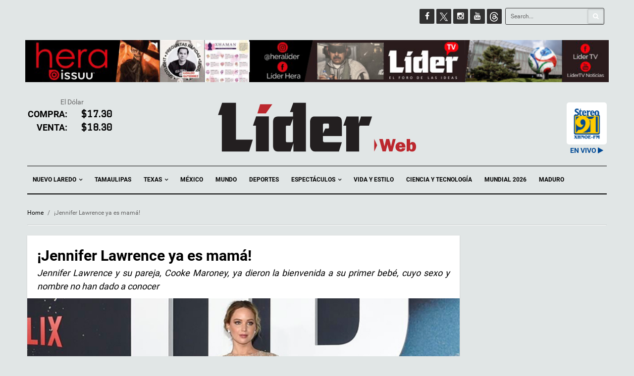

--- FILE ---
content_type: text/css
request_url: https://liderweb.mx/wp-content/plugins/journalists-plugin/css/journalists.css?ver=6.9
body_size: 6928
content:
/* Journalists CSS */
.journalists-titles { margin-bottom: 5px;}
.journalist-title {
	color: #B20000;
	text-shadow: 1px 0px 1px rgba(255, 255, 255, 0.5);
	font-size: 12px;
	margin: 0;
	text-transform: uppercase;
	line-height: 13px;
	}
.journalists-titles {
	padding: 20px;
}
.journalists-titles .entry-title {
	padding: 0 !important;
}
.journalists-titles h3 {
	margin-top: 0;
}
.journalists-titles h4 {
	margin-bottom: 0;
}
.column-post-name h5 {
  margin: 0;
  line-height: 17px;
  font-size: 15px;
  word-spacing: -1px;
	}
.journalist-title  a {text-decoration:none;color:#b20000 !important;}
.journalist-full-name {
  margin: 0;
  text-transform: uppercase;
  font-size: 9px;
  color: #A3A3A3;
}
.journalists-img-block {float:left;}
.journalists-text-block {display:table;}
.journalists-text-block p {font-size: 12px !important;line-height: normal !important;}
.journalist_img {
  float: left;
  margin-right: 10px;
  max-width: 50px;
}
.journalist_default_img {float:left;margin-right:10px;margin-top:0}
.read-more {text-align:right;}
.journalists-readmore {padding:2px 5px;background:#b20000;color:#fff !important;text-decoration:none;font-size:10px;text-transform:uppercase;}
.journalists-readmore:hover {color:#f50;}
.clear {clear:both;}
.journalists-separator {
  width: 100%;
  color: #d2d2d2;
  height: 1px;
  border: 0;
  margin: 0px 0 20px;
}
.journalists-views-comments-block {margin:10px 0;}
.journalist-views-comments-inner{width:100%;border:1px solid #d2d2d2;text-align:center;font-size:12px;}
.journalist-views-comments-inner div img {border:0;box-shadow:none;}
.journalist-views-comments-inner div p {display:inline;vertical-align:text-bottom;font-size: smaller;}
.journalist-views-comments-inner div:last-child {width: 100%;float:none;}
.journalists-views {width: 50%;float: left;border-right: 1px solid #D2D2D2;padding: 5px 0;}
.journalists-comments {padding: 5px 0;}
.journalist_data {display:inline-block;}
.journalist_img_shortcode {margin:10px;}
.journalist_fullname_shortcode {font-size:12px;text-transform:capitalize;font-style:italic;margin:0;text-align:center;}
/*Journalistst Page*/
#journalists_page_content {}
.journalists_page_title {margin-bottom:15px;}
.journalists_page_block {float: left;width:33%;margin-bottom:15px;}
.journalists_page_img {float:left;margin-right:15px;}
.journalists_page_column_name {display:inline-block;margin: 0 15px 10px 0;text-transform:capitalize;}
.journalists_page_full_name {margin:0 15px 15px 0;}
.journalists_page_description {font-size:14px;line-height:17px;text-align:justify;font-style:italic;margin-right:15px;}
.journalists-page-readpost {padding:10px;background:#000;color:#fff;text-decoration:none;margin:10px 15px 10px 0;float: right;}
/*Journalists Archive Category */
.journalists-archive-post-container:first-child {width:100%;display:block;border-bottom: 1px solid #F5F5F5;}
.journalists-archive-post-container:nth-child(even) {margin-right:5%;}
.journalists-archive-post-container:nth-child(odd) {float:right}
.journalists-archive-post-container {width:47%;display:inline-block;margin-top:15px;float: left;}
.journalists-archive-post-container img {width:98%;height:auto;}
.journalists-archive-title {text-transform:capitalize;}
.journalists-archive-post-title {margin:10px 0;line-height: 20px;}
.journalists-archive-post-title a {text-decoration:none;}
.journalists-archive-img {margin: 10px 0;}
.journalists-archive-img img {box-shadow: 0px 1px 5px rgba(0, 0, 0, 0.35);border: 3px solid #FAFAFA;}
.journalists_archives_content p {text-align:justify;line-height: 20px;font-size:100%;}
.journalists_archive_readmore p{padding:10px; background:#000;color:#fff;display:inline-block;float:right;margin: 10px 0;}
/*Journalists Single Post */
.journalists-single-post-title {margin-bottom:15px;color:000;}
.journalists-sigle-img {box-shadow: 0px 1px 5px rgba(0, 0, 0, 0.35);border: 3px solid #FAFAFA;margin:10px 0 15px 0;}
.journalists-sigle-img img{width:100%;}
.journalists-single-content {border-bottom: 1px solid #F5F5F5;padding-bottom:15px;}
.journalists-single-content p:first-of-type:first-letter {font-size:250%;color:#000;text-transform:uppercase;margin-right:2px;text-shadow: -4px 4px 3px rgba(0, 0, 0, 0.4);}
.journalists-single-content p {margin-bottom:15px;font-size:100%;line-height:25px;}
.journalist_data p:first-of-type:first-letter {font-size:100%;color:inherit;margin-right:0;text-shadow:none;}
#journalists-single-pagination {padding:15px 0;}
.journalists-prev-post a{width:20%;padding:10px; background:#000;color:#fff;text-align:center;float:left;color:#fff;text-decoration:none;}
.journalists-next-post a {width:20%;padding:10px; background:#000;color:#fff;text-align:center;float:right;color:#fff;text-decoration:none;}

#j-meta-wrapper ul {  margin: 0px 0 20px 0;  border-bottom: 1px solid #EFEFEF;}
#j-meta-wrapper ul li {
  list-style-type:none;
  display:inline-block;
  position:relative;
  padding-right: 10px;
  margin-right: 8px;
}
#j-meta-wrapper h2 {
  margin: 0;
  font-size: 17px;
  color: #898989;
  position: relative;
	}
#j-meta-wrapper h4 {color:#b20;font-size:14px;margin-bottom:0;}
#j-meta-wrapper ul li:first-child:before {
  content: ' ';
  display: inline-block;
  position: absolute;
  width: 3px;
  height: 3px;
  background: #B20000;
  top: 0;
  right: 0;
  bottom: 0;
  margin: auto 0;
}

#j-meta-share a {
  margin-left: 7px;
}
#j-meta-share {
  margin: 0 7px !important;
  border-top: 1px solid #D8D8D8;
  padding: 7px 0 !important;

}

#j-meta-share li {
margin:3px 0;
}

.columnas-box {
	margin-bottom: 25px;
}
.columnas-box h4 {
	background-color: #ba282e;
	color: #fff;
	padding: 0 10px 10px;
	margin: 0;
}

/* Phone Landscape (480px) */
@media only screen and (min-width: 321px) and (max-width: 480px) and (orientation: landscape) {
	#content { width: 100%; }
	#sidebar { width: 100%; }
	.journalist-title {text-align:center;}
	.journalists-img-block {float:none;margin-bottom: 10px;}
	.journalists-text-block p{font-size: 100% !important;}
	.journalist_img {display:block;float:none;margin:0 auto;}
	.read-more {text-align:center;margin: 10px 0;}
}
/* Phone Portrait (320px) */
@media only screen and (max-width: 320px) {
	#content { width: 100%; }
	#sidebar { width: 100%; }
	.journalist-title, .journalist-full-name {text-align:center;}
	.journalists-img-block {float:none;margin-bottom: 10px;}
	.journalists-text-block p{font-size: 100% !important;}
	.journalist_img {display:block;float:none;margin:0 auto;}
	.read-more {text-align:center;margin: 10px 0;}
}

.journalist-wrapper {
  padding: 10px;
}
.journalist-item-wrapper {
  padding: 10px;
  min-height: 152px;
  text-align: center;
}
.journalist-item-wrapper img {
  max-width: 60px;
  display: block;
  margin: 0 auto !important;
  padding-bottom: 10px;
}
.journalist-item-wrapper h5 {
  /*
  display: -webkit-box;
  -webkit-line-clamp: 1;
  -webkit-box-orient: vertical;
  */
  white-space: nowrap;
  overflow: hidden;
  text-overflow: ellipsis;
  overflow: hidden;
}
.pd-0, .pd-0 .textwidget {
	padding: 0 !important;
}


--- FILE ---
content_type: text/css
request_url: https://liderweb.mx/wp-content/themes/liderweb/css/template.css?ver=6.9
body_size: 333565
content:
/**
 * $Desc
 *
 * @version    $Id$
 * @package    wpbase
 * @author     WPOpal  Team <wpopal@gmail.com, support@wpopal.com>
 * @copyright  Copyright (C) 2015 wpopal.com. All Rights Reserved.
 * @license    GNU/GPL v2 or later http://www.gnu.org/licenses/gpl-2.0.html
 *
 * @website  http://www.wpopal.com
 * @support  http://www.wpopal.com/support/forum.html
 */
/*------------------------------------------------------------------
[Table of contents]

1. Utilities
2. Font
3. Base
4. Layout
5. Page
6. Post
7. Slideshow
8. Form
9. Responsive
10. Widget
----------------------------------------------------------------- --*/
/* $gray-lighter:        lighten($gray-base, 93.5%) !default; // #eee */
/**
* Web Application Prefix Apply For Making Owner Styles
*/
/**
 *   Blocks Layout Selectors
 */
/********* LAYOUT **************/
/* --- SCSS For Accordion --- */
/* --- SCSS For Breadcrumb --- */
/* --- SCSS For Buttons --- */
/* --- SCSS For Call-to-action --- */
/* --- SCSS For Content-slider --- */
/*  */
/* carousel-controls-v1 */
/* carousel-controls-v2 */
/* carousel-controls-v3 */
/* Navigation Styles */
/* carousel-indicators-v1 */
/* carousel-indicators-v2 */
/* carousel-indicators-v3 */
/* carousel-indicators-v4 */
/* carousel-indicators-v5 */
/* carousel-indicators-v6 */
/* --- SCSS For Counters --- */
/* --- SCSS For Heading --- */
/* --- SCSS For Icon-box --- */
/* --- SCSS For Interactive-banner --- */
/* --- SCSS For Latest-posts --- */
/* latest posts */
/* --- SCSS For List --- */
/* variables for list */
/* variables for list light */
/* --- SCSS For Message --- */
/* --- SCSS For Newsletter --- */
/* --- SCSS For Piechart --- */
/* --- SCSS For Pricing --- */
/* --- SCSS For Process-steps --- */
/* process-steps */
/* --- SCSS For Service --- */
/* variables for tab style1 using as base of tab */
/* --- SCSS For Style-icon --- */
/* Variables icons default */
/* Variables icons bodered */
/* Variables icons darker */
/* Variables icons light */
/* Variables icons plain */
/* Variables icons for light style */
/* Variables icons outline */
/* Variables icons inverse */
/* --- SCSS For Table --- */
/* --- SCSS For Tabs --- */
/* variables for tab style1 using as base of tab */
/* tab style version 5 */
/* tab style version 6 */
/* --- SCSS For Testimonials --- */
/* testimonials default */
/* testimonials-v1 */
/* testimonials light */
/* --- SCSS For Typography --- */
/* 1. Utilities */
/****/
.margin-top-1 {
  margin-top: 1px !important;
}

.margin-left-1 {
  margin-left: 1px !important;
}

.margin-bottom-1 {
  margin-bottom: 1px !important;
}

.margin-right-1 {
  margin-right: 1px !important;
}

.margin-top-2 {
  margin-top: 2px !important;
}

.margin-left-2 {
  margin-left: 2px !important;
}

.margin-bottom-2 {
  margin-bottom: 2px !important;
}

.margin-right-2 {
  margin-right: 2px !important;
}

.margin-top-3 {
  margin-top: 3px !important;
}

.margin-left-3 {
  margin-left: 3px !important;
}

.margin-bottom-3 {
  margin-bottom: 3px !important;
}

.margin-right-3 {
  margin-right: 3px !important;
}

.margin-top-4 {
  margin-top: 4px !important;
}

.margin-left-4 {
  margin-left: 4px !important;
}

.margin-bottom-4 {
  margin-bottom: 4px !important;
}

.margin-right-4 {
  margin-right: 4px !important;
}

.margin-top-5 {
  margin-top: 5px !important;
}

.margin-left-5 {
  margin-left: 5px !important;
}

.margin-bottom-5 {
  margin-bottom: 5px !important;
}

.margin-right-5 {
  margin-right: 5px !important;
}

.margin-top-6 {
  margin-top: 6px !important;
}

.margin-left-6 {
  margin-left: 6px !important;
}

.margin-bottom-6 {
  margin-bottom: 6px !important;
}

.margin-right-6 {
  margin-right: 6px !important;
}

.margin-top-7 {
  margin-top: 7px !important;
}

.margin-left-7 {
  margin-left: 7px !important;
}

.margin-bottom-7 {
  margin-bottom: 7px !important;
}

.margin-right-7 {
  margin-right: 7px !important;
}

.margin-top-8 {
  margin-top: 8px !important;
}

.margin-left-8 {
  margin-left: 8px !important;
}

.margin-bottom-8 {
  margin-bottom: 8px !important;
}

.margin-right-8 {
  margin-right: 8px !important;
}

.margin-top-9 {
  margin-top: 9px !important;
}

.margin-left-9 {
  margin-left: 9px !important;
}

.margin-bottom-9 {
  margin-bottom: 9px !important;
}

.margin-right-9 {
  margin-right: 9px !important;
}

.margin-top-10 {
  margin-top: 10px !important;
}

.margin-left-10 {
  margin-left: 10px !important;
}

.margin-bottom-10 {
  margin-bottom: 10px !important;
}

.margin-right-10 {
  margin-right: 10px !important;
}

.margin-top-11 {
  margin-top: 11px !important;
}

.margin-left-11 {
  margin-left: 11px !important;
}

.margin-bottom-11 {
  margin-bottom: 11px !important;
}

.margin-right-11 {
  margin-right: 11px !important;
}

.margin-top-12 {
  margin-top: 12px !important;
}

.margin-left-12 {
  margin-left: 12px !important;
}

.margin-bottom-12 {
  margin-bottom: 12px !important;
}

.margin-right-12 {
  margin-right: 12px !important;
}

.margin-top-13 {
  margin-top: 13px !important;
}

.margin-left-13 {
  margin-left: 13px !important;
}

.margin-bottom-13 {
  margin-bottom: 13px !important;
}

.margin-right-13 {
  margin-right: 13px !important;
}

.margin-top-14 {
  margin-top: 14px !important;
}

.margin-left-14 {
  margin-left: 14px !important;
}

.margin-bottom-14 {
  margin-bottom: 14px !important;
}

.margin-right-14 {
  margin-right: 14px !important;
}

.margin-top-15 {
  margin-top: 15px !important;
}

.margin-left-15 {
  margin-left: 15px !important;
}

.margin-bottom-15 {
  margin-bottom: 15px !important;
}

.margin-right-15 {
  margin-right: 15px !important;
}

.margin-top-16 {
  margin-top: 16px !important;
}

.margin-left-16 {
  margin-left: 16px !important;
}

.margin-bottom-16 {
  margin-bottom: 16px !important;
}

.margin-right-16 {
  margin-right: 16px !important;
}

.margin-top-17 {
  margin-top: 17px !important;
}

.margin-left-17 {
  margin-left: 17px !important;
}

.margin-bottom-17 {
  margin-bottom: 17px !important;
}

.margin-right-17 {
  margin-right: 17px !important;
}

.margin-top-18 {
  margin-top: 18px !important;
}

.margin-left-18 {
  margin-left: 18px !important;
}

.margin-bottom-18 {
  margin-bottom: 18px !important;
}

.margin-right-18 {
  margin-right: 18px !important;
}

.margin-top-19 {
  margin-top: 19px !important;
}

.margin-left-19 {
  margin-left: 19px !important;
}

.margin-bottom-19 {
  margin-bottom: 19px !important;
}

.margin-right-19 {
  margin-right: 19px !important;
}

.margin-top-20 {
  margin-top: 20px !important;
}

.margin-left-20 {
  margin-left: 20px !important;
}

.margin-bottom-20 {
  margin-bottom: 20px !important;
}

.margin-right-20 {
  margin-right: 20px !important;
}

.margin-top-21 {
  margin-top: 21px !important;
}

.margin-left-21 {
  margin-left: 21px !important;
}

.margin-bottom-21 {
  margin-bottom: 21px !important;
}

.margin-right-21 {
  margin-right: 21px !important;
}

.margin-top-22 {
  margin-top: 22px !important;
}

.margin-left-22 {
  margin-left: 22px !important;
}

.margin-bottom-22 {
  margin-bottom: 22px !important;
}

.margin-right-22 {
  margin-right: 22px !important;
}

.margin-top-23 {
  margin-top: 23px !important;
}

.margin-left-23 {
  margin-left: 23px !important;
}

.margin-bottom-23 {
  margin-bottom: 23px !important;
}

.margin-right-23 {
  margin-right: 23px !important;
}

.margin-top-24 {
  margin-top: 24px !important;
}

.margin-left-24 {
  margin-left: 24px !important;
}

.margin-bottom-24 {
  margin-bottom: 24px !important;
}

.margin-right-24 {
  margin-right: 24px !important;
}

.margin-top-25 {
  margin-top: 25px !important;
}

.margin-left-25 {
  margin-left: 25px !important;
}

.margin-bottom-25 {
  margin-bottom: 25px !important;
}

.margin-right-25 {
  margin-right: 25px !important;
}

.margin-top-26 {
  margin-top: 26px !important;
}

.margin-left-26 {
  margin-left: 26px !important;
}

.margin-bottom-26 {
  margin-bottom: 26px !important;
}

.margin-right-26 {
  margin-right: 26px !important;
}

.margin-top-27 {
  margin-top: 27px !important;
}

.margin-left-27 {
  margin-left: 27px !important;
}

.margin-bottom-27 {
  margin-bottom: 27px !important;
}

.margin-right-27 {
  margin-right: 27px !important;
}

.margin-top-28 {
  margin-top: 28px !important;
}

.margin-left-28 {
  margin-left: 28px !important;
}

.margin-bottom-28 {
  margin-bottom: 28px !important;
}

.margin-right-28 {
  margin-right: 28px !important;
}

.margin-top-29 {
  margin-top: 29px !important;
}

.margin-left-29 {
  margin-left: 29px !important;
}

.margin-bottom-29 {
  margin-bottom: 29px !important;
}

.margin-right-29 {
  margin-right: 29px !important;
}

.margin-top-30 {
  margin-top: 30px !important;
}

.margin-left-30 {
  margin-left: 30px !important;
}

.margin-bottom-30 {
  margin-bottom: 30px !important;
}

.margin-right-30 {
  margin-right: 30px !important;
}

.margin-top-31 {
  margin-top: 31px !important;
}

.margin-left-31 {
  margin-left: 31px !important;
}

.margin-bottom-31 {
  margin-bottom: 31px !important;
}

.margin-right-31 {
  margin-right: 31px !important;
}

.margin-top-32 {
  margin-top: 32px !important;
}

.margin-left-32 {
  margin-left: 32px !important;
}

.margin-bottom-32 {
  margin-bottom: 32px !important;
}

.margin-right-32 {
  margin-right: 32px !important;
}

.margin-top-33 {
  margin-top: 33px !important;
}

.margin-left-33 {
  margin-left: 33px !important;
}

.margin-bottom-33 {
  margin-bottom: 33px !important;
}

.margin-right-33 {
  margin-right: 33px !important;
}

.margin-top-34 {
  margin-top: 34px !important;
}

.margin-left-34 {
  margin-left: 34px !important;
}

.margin-bottom-34 {
  margin-bottom: 34px !important;
}

.margin-right-34 {
  margin-right: 34px !important;
}

.margin-top-35 {
  margin-top: 35px !important;
}

.margin-left-35 {
  margin-left: 35px !important;
}

.margin-bottom-35 {
  margin-bottom: 35px !important;
}

.margin-right-35 {
  margin-right: 35px !important;
}

.margin-top-36 {
  margin-top: 36px !important;
}

.margin-left-36 {
  margin-left: 36px !important;
}

.margin-bottom-36 {
  margin-bottom: 36px !important;
}

.margin-right-36 {
  margin-right: 36px !important;
}

.margin-top-37 {
  margin-top: 37px !important;
}

.margin-left-37 {
  margin-left: 37px !important;
}

.margin-bottom-37 {
  margin-bottom: 37px !important;
}

.margin-right-37 {
  margin-right: 37px !important;
}

.margin-top-38 {
  margin-top: 38px !important;
}

.margin-left-38 {
  margin-left: 38px !important;
}

.margin-bottom-38 {
  margin-bottom: 38px !important;
}

.margin-right-38 {
  margin-right: 38px !important;
}

.margin-top-39 {
  margin-top: 39px !important;
}

.margin-left-39 {
  margin-left: 39px !important;
}

.margin-bottom-39 {
  margin-bottom: 39px !important;
}

.margin-right-39 {
  margin-right: 39px !important;
}

.margin-top-40 {
  margin-top: 40px !important;
}

.margin-left-40 {
  margin-left: 40px !important;
}

.margin-bottom-40 {
  margin-bottom: 40px !important;
}

.margin-right-40 {
  margin-right: 40px !important;
}

.margin-top-41 {
  margin-top: 41px !important;
}

.margin-left-41 {
  margin-left: 41px !important;
}

.margin-bottom-41 {
  margin-bottom: 41px !important;
}

.margin-right-41 {
  margin-right: 41px !important;
}

.margin-top-42 {
  margin-top: 42px !important;
}

.margin-left-42 {
  margin-left: 42px !important;
}

.margin-bottom-42 {
  margin-bottom: 42px !important;
}

.margin-right-42 {
  margin-right: 42px !important;
}

.margin-top-43 {
  margin-top: 43px !important;
}

.margin-left-43 {
  margin-left: 43px !important;
}

.margin-bottom-43 {
  margin-bottom: 43px !important;
}

.margin-right-43 {
  margin-right: 43px !important;
}

.margin-top-44 {
  margin-top: 44px !important;
}

.margin-left-44 {
  margin-left: 44px !important;
}

.margin-bottom-44 {
  margin-bottom: 44px !important;
}

.margin-right-44 {
  margin-right: 44px !important;
}

.margin-top-45 {
  margin-top: 45px !important;
}

.margin-left-45 {
  margin-left: 45px !important;
}

.margin-bottom-45 {
  margin-bottom: 45px !important;
}

.margin-right-45 {
  margin-right: 45px !important;
}

.margin-top-46 {
  margin-top: 46px !important;
}

.margin-left-46 {
  margin-left: 46px !important;
}

.margin-bottom-46 {
  margin-bottom: 46px !important;
}

.margin-right-46 {
  margin-right: 46px !important;
}

.margin-top-47 {
  margin-top: 47px !important;
}

.margin-left-47 {
  margin-left: 47px !important;
}

.margin-bottom-47 {
  margin-bottom: 47px !important;
}

.margin-right-47 {
  margin-right: 47px !important;
}

.margin-top-48 {
  margin-top: 48px !important;
}

.margin-left-48 {
  margin-left: 48px !important;
}

.margin-bottom-48 {
  margin-bottom: 48px !important;
}

.margin-right-48 {
  margin-right: 48px !important;
}

.margin-top-49 {
  margin-top: 49px !important;
}

.margin-left-49 {
  margin-left: 49px !important;
}

.margin-bottom-49 {
  margin-bottom: 49px !important;
}

.margin-right-49 {
  margin-right: 49px !important;
}

.margin-top-50 {
  margin-top: 50px !important;
}

.margin-left-50 {
  margin-left: 50px !important;
}

.margin-bottom-50 {
  margin-bottom: 50px !important;
}

.margin-right-50 {
  margin-right: 50px !important;
}

.margin-top-51 {
  margin-top: 51px !important;
}

.margin-left-51 {
  margin-left: 51px !important;
}

.margin-bottom-51 {
  margin-bottom: 51px !important;
}

.margin-right-51 {
  margin-right: 51px !important;
}

.margin-top-52 {
  margin-top: 52px !important;
}

.margin-left-52 {
  margin-left: 52px !important;
}

.margin-bottom-52 {
  margin-bottom: 52px !important;
}

.margin-right-52 {
  margin-right: 52px !important;
}

.margin-top-53 {
  margin-top: 53px !important;
}

.margin-left-53 {
  margin-left: 53px !important;
}

.margin-bottom-53 {
  margin-bottom: 53px !important;
}

.margin-right-53 {
  margin-right: 53px !important;
}

.margin-top-54 {
  margin-top: 54px !important;
}

.margin-left-54 {
  margin-left: 54px !important;
}

.margin-bottom-54 {
  margin-bottom: 54px !important;
}

.margin-right-54 {
  margin-right: 54px !important;
}

.margin-top-55 {
  margin-top: 55px !important;
}

.margin-left-55 {
  margin-left: 55px !important;
}

.margin-bottom-55 {
  margin-bottom: 55px !important;
}

.margin-right-55 {
  margin-right: 55px !important;
}

.margin-top-56 {
  margin-top: 56px !important;
}

.margin-left-56 {
  margin-left: 56px !important;
}

.margin-bottom-56 {
  margin-bottom: 56px !important;
}

.margin-right-56 {
  margin-right: 56px !important;
}

.margin-top-57 {
  margin-top: 57px !important;
}

.margin-left-57 {
  margin-left: 57px !important;
}

.margin-bottom-57 {
  margin-bottom: 57px !important;
}

.margin-right-57 {
  margin-right: 57px !important;
}

.margin-top-58 {
  margin-top: 58px !important;
}

.margin-left-58 {
  margin-left: 58px !important;
}

.margin-bottom-58 {
  margin-bottom: 58px !important;
}

.margin-right-58 {
  margin-right: 58px !important;
}

.margin-top-59 {
  margin-top: 59px !important;
}

.margin-left-59 {
  margin-left: 59px !important;
}

.margin-bottom-59 {
  margin-bottom: 59px !important;
}

.margin-right-59 {
  margin-right: 59px !important;
}

.margin-top-60 {
  margin-top: 60px !important;
}

.margin-left-60 {
  margin-left: 60px !important;
}

.margin-bottom-60 {
  margin-bottom: 60px !important;
}

.margin-right-60 {
  margin-right: 60px !important;
}

.margin-top-61 {
  margin-top: 61px !important;
}

.margin-left-61 {
  margin-left: 61px !important;
}

.margin-bottom-61 {
  margin-bottom: 61px !important;
}

.margin-right-61 {
  margin-right: 61px !important;
}

.margin-top-62 {
  margin-top: 62px !important;
}

.margin-left-62 {
  margin-left: 62px !important;
}

.margin-bottom-62 {
  margin-bottom: 62px !important;
}

.margin-right-62 {
  margin-right: 62px !important;
}

.margin-top-63 {
  margin-top: 63px !important;
}

.margin-left-63 {
  margin-left: 63px !important;
}

.margin-bottom-63 {
  margin-bottom: 63px !important;
}

.margin-right-63 {
  margin-right: 63px !important;
}

.margin-top-64 {
  margin-top: 64px !important;
}

.margin-left-64 {
  margin-left: 64px !important;
}

.margin-bottom-64 {
  margin-bottom: 64px !important;
}

.margin-right-64 {
  margin-right: 64px !important;
}

.margin-top-65 {
  margin-top: 65px !important;
}

.margin-left-65 {
  margin-left: 65px !important;
}

.margin-bottom-65 {
  margin-bottom: 65px !important;
}

.margin-right-65 {
  margin-right: 65px !important;
}

.margin-top-66 {
  margin-top: 66px !important;
}

.margin-left-66 {
  margin-left: 66px !important;
}

.margin-bottom-66 {
  margin-bottom: 66px !important;
}

.margin-right-66 {
  margin-right: 66px !important;
}

.margin-top-67 {
  margin-top: 67px !important;
}

.margin-left-67 {
  margin-left: 67px !important;
}

.margin-bottom-67 {
  margin-bottom: 67px !important;
}

.margin-right-67 {
  margin-right: 67px !important;
}

.margin-top-68 {
  margin-top: 68px !important;
}

.margin-left-68 {
  margin-left: 68px !important;
}

.margin-bottom-68 {
  margin-bottom: 68px !important;
}

.margin-right-68 {
  margin-right: 68px !important;
}

.margin-top-69 {
  margin-top: 69px !important;
}

.margin-left-69 {
  margin-left: 69px !important;
}

.margin-bottom-69 {
  margin-bottom: 69px !important;
}

.margin-right-69 {
  margin-right: 69px !important;
}

.margin-top-70 {
  margin-top: 70px !important;
}

.margin-left-70 {
  margin-left: 70px !important;
}

.margin-bottom-70 {
  margin-bottom: 70px !important;
}

.margin-right-70 {
  margin-right: 70px !important;
}

.margin-top-71 {
  margin-top: 71px !important;
}

.margin-left-71 {
  margin-left: 71px !important;
}

.margin-bottom-71 {
  margin-bottom: 71px !important;
}

.margin-right-71 {
  margin-right: 71px !important;
}

.margin-top-72 {
  margin-top: 72px !important;
}

.margin-left-72 {
  margin-left: 72px !important;
}

.margin-bottom-72 {
  margin-bottom: 72px !important;
}

.margin-right-72 {
  margin-right: 72px !important;
}

.margin-top-73 {
  margin-top: 73px !important;
}

.margin-left-73 {
  margin-left: 73px !important;
}

.margin-bottom-73 {
  margin-bottom: 73px !important;
}

.margin-right-73 {
  margin-right: 73px !important;
}

.margin-top-74 {
  margin-top: 74px !important;
}

.margin-left-74 {
  margin-left: 74px !important;
}

.margin-bottom-74 {
  margin-bottom: 74px !important;
}

.margin-right-74 {
  margin-right: 74px !important;
}

.margin-top-75 {
  margin-top: 75px !important;
}

.margin-left-75 {
  margin-left: 75px !important;
}

.margin-bottom-75 {
  margin-bottom: 75px !important;
}

.margin-right-75 {
  margin-right: 75px !important;
}

.margin-top-76 {
  margin-top: 76px !important;
}

.margin-left-76 {
  margin-left: 76px !important;
}

.margin-bottom-76 {
  margin-bottom: 76px !important;
}

.margin-right-76 {
  margin-right: 76px !important;
}

.margin-top-77 {
  margin-top: 77px !important;
}

.margin-left-77 {
  margin-left: 77px !important;
}

.margin-bottom-77 {
  margin-bottom: 77px !important;
}

.margin-right-77 {
  margin-right: 77px !important;
}

.margin-top-78 {
  margin-top: 78px !important;
}

.margin-left-78 {
  margin-left: 78px !important;
}

.margin-bottom-78 {
  margin-bottom: 78px !important;
}

.margin-right-78 {
  margin-right: 78px !important;
}

.margin-top-79 {
  margin-top: 79px !important;
}

.margin-left-79 {
  margin-left: 79px !important;
}

.margin-bottom-79 {
  margin-bottom: 79px !important;
}

.margin-right-79 {
  margin-right: 79px !important;
}

.margin-top-80 {
  margin-top: 80px !important;
}

.margin-left-80 {
  margin-left: 80px !important;
}

.margin-bottom-80 {
  margin-bottom: 80px !important;
}

.margin-right-80 {
  margin-right: 80px !important;
}

.padding-top-1 {
  padding-top: 1px !important;
}

.padding-left-1 {
  padding-left: 1px !important;
}

.padding-bottom-1 {
  padding-bottom: 1px !important;
}

.padding-right-1 {
  padding-right: 1px !important;
}

.padding-top-2 {
  padding-top: 2px !important;
}

.padding-left-2 {
  padding-left: 2px !important;
}

.padding-bottom-2 {
  padding-bottom: 2px !important;
}

.padding-right-2 {
  padding-right: 2px !important;
}

.padding-top-3 {
  padding-top: 3px !important;
}

.padding-left-3 {
  padding-left: 3px !important;
}

.padding-bottom-3 {
  padding-bottom: 3px !important;
}

.padding-right-3 {
  padding-right: 3px !important;
}

.padding-top-4 {
  padding-top: 4px !important;
}

.padding-left-4 {
  padding-left: 4px !important;
}

.padding-bottom-4 {
  padding-bottom: 4px !important;
}

.padding-right-4 {
  padding-right: 4px !important;
}

.padding-top-5 {
  padding-top: 5px !important;
}

.padding-left-5 {
  padding-left: 5px !important;
}

.padding-bottom-5 {
  padding-bottom: 5px !important;
}

.padding-right-5 {
  padding-right: 5px !important;
}

.padding-top-6 {
  padding-top: 6px !important;
}

.padding-left-6 {
  padding-left: 6px !important;
}

.padding-bottom-6 {
  padding-bottom: 6px !important;
}

.padding-right-6 {
  padding-right: 6px !important;
}

.padding-top-7 {
  padding-top: 7px !important;
}

.padding-left-7 {
  padding-left: 7px !important;
}

.padding-bottom-7 {
  padding-bottom: 7px !important;
}

.padding-right-7 {
  padding-right: 7px !important;
}

.padding-top-8 {
  padding-top: 8px !important;
}

.padding-left-8 {
  padding-left: 8px !important;
}

.padding-bottom-8 {
  padding-bottom: 8px !important;
}

.padding-right-8 {
  padding-right: 8px !important;
}

.padding-top-9 {
  padding-top: 9px !important;
}

.padding-left-9 {
  padding-left: 9px !important;
}

.padding-bottom-9 {
  padding-bottom: 9px !important;
}

.padding-right-9 {
  padding-right: 9px !important;
}

.padding-top-10 {
  padding-top: 10px !important;
}

.padding-left-10 {
  padding-left: 10px !important;
}

.padding-bottom-10 {
  padding-bottom: 10px !important;
}

.padding-right-10 {
  padding-right: 10px !important;
}

.padding-top-11 {
  padding-top: 11px !important;
}

.padding-left-11 {
  padding-left: 11px !important;
}

.padding-bottom-11 {
  padding-bottom: 11px !important;
}

.padding-right-11 {
  padding-right: 11px !important;
}

.padding-top-12 {
  padding-top: 12px !important;
}

.padding-left-12 {
  padding-left: 12px !important;
}

.padding-bottom-12 {
  padding-bottom: 12px !important;
}

.padding-right-12 {
  padding-right: 12px !important;
}

.padding-top-13 {
  padding-top: 13px !important;
}

.padding-left-13 {
  padding-left: 13px !important;
}

.padding-bottom-13 {
  padding-bottom: 13px !important;
}

.padding-right-13 {
  padding-right: 13px !important;
}

.padding-top-14 {
  padding-top: 14px !important;
}

.padding-left-14 {
  padding-left: 14px !important;
}

.padding-bottom-14 {
  padding-bottom: 14px !important;
}

.padding-right-14 {
  padding-right: 14px !important;
}

.padding-top-15 {
  padding-top: 15px !important;
}

.padding-left-15 {
  padding-left: 15px !important;
}

.padding-bottom-15 {
  padding-bottom: 15px !important;
}

.padding-right-15 {
  padding-right: 15px !important;
}

.padding-top-16 {
  padding-top: 16px !important;
}

.padding-left-16 {
  padding-left: 16px !important;
}

.padding-bottom-16 {
  padding-bottom: 16px !important;
}

.padding-right-16 {
  padding-right: 16px !important;
}

.padding-top-17 {
  padding-top: 17px !important;
}

.padding-left-17 {
  padding-left: 17px !important;
}

.padding-bottom-17 {
  padding-bottom: 17px !important;
}

.padding-right-17 {
  padding-right: 17px !important;
}

.padding-top-18 {
  padding-top: 18px !important;
}

.padding-left-18 {
  padding-left: 18px !important;
}

.padding-bottom-18 {
  padding-bottom: 18px !important;
}

.padding-right-18 {
  padding-right: 18px !important;
}

.padding-top-19 {
  padding-top: 19px !important;
}

.padding-left-19 {
  padding-left: 19px !important;
}

.padding-bottom-19 {
  padding-bottom: 19px !important;
}

.padding-right-19 {
  padding-right: 19px !important;
}

.padding-top-20 {
  padding-top: 20px !important;
}

.padding-left-20 {
  padding-left: 20px !important;
}

.padding-bottom-20 {
  padding-bottom: 20px !important;
}

.padding-right-20 {
  padding-right: 20px !important;
}

.padding-top-21 {
  padding-top: 21px !important;
}

.padding-left-21 {
  padding-left: 21px !important;
}

.padding-bottom-21 {
  padding-bottom: 21px !important;
}

.padding-right-21 {
  padding-right: 21px !important;
}

.padding-top-22 {
  padding-top: 22px !important;
}

.padding-left-22 {
  padding-left: 22px !important;
}

.padding-bottom-22 {
  padding-bottom: 22px !important;
}

.padding-right-22 {
  padding-right: 22px !important;
}

.padding-top-23 {
  padding-top: 23px !important;
}

.padding-left-23 {
  padding-left: 23px !important;
}

.padding-bottom-23 {
  padding-bottom: 23px !important;
}

.padding-right-23 {
  padding-right: 23px !important;
}

.padding-top-24 {
  padding-top: 24px !important;
}

.padding-left-24 {
  padding-left: 24px !important;
}

.padding-bottom-24 {
  padding-bottom: 24px !important;
}

.padding-right-24 {
  padding-right: 24px !important;
}

.padding-top-25 {
  padding-top: 25px !important;
}

.padding-left-25 {
  padding-left: 25px !important;
}

.padding-bottom-25 {
  padding-bottom: 25px !important;
}

.padding-right-25 {
  padding-right: 25px !important;
}

.padding-top-26 {
  padding-top: 26px !important;
}

.padding-left-26 {
  padding-left: 26px !important;
}

.padding-bottom-26 {
  padding-bottom: 26px !important;
}

.padding-right-26 {
  padding-right: 26px !important;
}

.padding-top-27 {
  padding-top: 27px !important;
}

.padding-left-27 {
  padding-left: 27px !important;
}

.padding-bottom-27 {
  padding-bottom: 27px !important;
}

.padding-right-27 {
  padding-right: 27px !important;
}

.padding-top-28 {
  padding-top: 28px !important;
}

.padding-left-28 {
  padding-left: 28px !important;
}

.padding-bottom-28 {
  padding-bottom: 28px !important;
}

.padding-right-28 {
  padding-right: 28px !important;
}

.padding-top-29 {
  padding-top: 29px !important;
}

.padding-left-29 {
  padding-left: 29px !important;
}

.padding-bottom-29 {
  padding-bottom: 29px !important;
}

.padding-right-29 {
  padding-right: 29px !important;
}

.padding-top-30 {
  padding-top: 30px !important;
}

.padding-left-30 {
  padding-left: 30px !important;
}

.padding-bottom-30 {
  padding-bottom: 30px !important;
}

.padding-right-30 {
  padding-right: 30px !important;
}

.padding-top-31 {
  padding-top: 31px !important;
}

.padding-left-31 {
  padding-left: 31px !important;
}

.padding-bottom-31 {
  padding-bottom: 31px !important;
}

.padding-right-31 {
  padding-right: 31px !important;
}

.padding-top-32 {
  padding-top: 32px !important;
}

.padding-left-32 {
  padding-left: 32px !important;
}

.padding-bottom-32 {
  padding-bottom: 32px !important;
}

.padding-right-32 {
  padding-right: 32px !important;
}

.padding-top-33 {
  padding-top: 33px !important;
}

.padding-left-33 {
  padding-left: 33px !important;
}

.padding-bottom-33 {
  padding-bottom: 33px !important;
}

.padding-right-33 {
  padding-right: 33px !important;
}

.padding-top-34 {
  padding-top: 34px !important;
}

.padding-left-34 {
  padding-left: 34px !important;
}

.padding-bottom-34 {
  padding-bottom: 34px !important;
}

.padding-right-34 {
  padding-right: 34px !important;
}

.padding-top-35 {
  padding-top: 35px !important;
}

.padding-left-35 {
  padding-left: 35px !important;
}

.padding-bottom-35 {
  padding-bottom: 35px !important;
}

.padding-right-35 {
  padding-right: 35px !important;
}

.padding-top-36 {
  padding-top: 36px !important;
}

.padding-left-36 {
  padding-left: 36px !important;
}

.padding-bottom-36 {
  padding-bottom: 36px !important;
}

.padding-right-36 {
  padding-right: 36px !important;
}

.padding-top-37 {
  padding-top: 37px !important;
}

.padding-left-37 {
  padding-left: 37px !important;
}

.padding-bottom-37 {
  padding-bottom: 37px !important;
}

.padding-right-37 {
  padding-right: 37px !important;
}

.padding-top-38 {
  padding-top: 38px !important;
}

.padding-left-38 {
  padding-left: 38px !important;
}

.padding-bottom-38 {
  padding-bottom: 38px !important;
}

.padding-right-38 {
  padding-right: 38px !important;
}

.padding-top-39 {
  padding-top: 39px !important;
}

.padding-left-39 {
  padding-left: 39px !important;
}

.padding-bottom-39 {
  padding-bottom: 39px !important;
}

.padding-right-39 {
  padding-right: 39px !important;
}

.padding-top-40 {
  padding-top: 40px !important;
}

.padding-left-40 {
  padding-left: 40px !important;
}

.padding-bottom-40 {
  padding-bottom: 40px !important;
}

.padding-right-40 {
  padding-right: 40px !important;
}

.padding-top-41 {
  padding-top: 41px !important;
}

.padding-left-41 {
  padding-left: 41px !important;
}

.padding-bottom-41 {
  padding-bottom: 41px !important;
}

.padding-right-41 {
  padding-right: 41px !important;
}

.padding-top-42 {
  padding-top: 42px !important;
}

.padding-left-42 {
  padding-left: 42px !important;
}

.padding-bottom-42 {
  padding-bottom: 42px !important;
}

.padding-right-42 {
  padding-right: 42px !important;
}

.padding-top-43 {
  padding-top: 43px !important;
}

.padding-left-43 {
  padding-left: 43px !important;
}

.padding-bottom-43 {
  padding-bottom: 43px !important;
}

.padding-right-43 {
  padding-right: 43px !important;
}

.padding-top-44 {
  padding-top: 44px !important;
}

.padding-left-44 {
  padding-left: 44px !important;
}

.padding-bottom-44 {
  padding-bottom: 44px !important;
}

.padding-right-44 {
  padding-right: 44px !important;
}

.padding-top-45 {
  padding-top: 45px !important;
}

.padding-left-45 {
  padding-left: 45px !important;
}

.padding-bottom-45 {
  padding-bottom: 45px !important;
}

.padding-right-45 {
  padding-right: 45px !important;
}

.padding-top-46 {
  padding-top: 46px !important;
}

.padding-left-46 {
  padding-left: 46px !important;
}

.padding-bottom-46 {
  padding-bottom: 46px !important;
}

.padding-right-46 {
  padding-right: 46px !important;
}

.padding-top-47 {
  padding-top: 47px !important;
}

.padding-left-47 {
  padding-left: 47px !important;
}

.padding-bottom-47 {
  padding-bottom: 47px !important;
}

.padding-right-47 {
  padding-right: 47px !important;
}

.padding-top-48 {
  padding-top: 48px !important;
}

.padding-left-48 {
  padding-left: 48px !important;
}

.padding-bottom-48 {
  padding-bottom: 48px !important;
}

.padding-right-48 {
  padding-right: 48px !important;
}

.padding-top-49 {
  padding-top: 49px !important;
}

.padding-left-49 {
  padding-left: 49px !important;
}

.padding-bottom-49 {
  padding-bottom: 49px !important;
}

.padding-right-49 {
  padding-right: 49px !important;
}

.padding-top-50 {
  padding-top: 50px !important;
}

.padding-left-50 {
  padding-left: 50px !important;
}

.padding-bottom-50 {
  padding-bottom: 50px !important;
}

.padding-right-50 {
  padding-right: 50px !important;
}

.padding-top-51 {
  padding-top: 51px !important;
}

.padding-left-51 {
  padding-left: 51px !important;
}

.padding-bottom-51 {
  padding-bottom: 51px !important;
}

.padding-right-51 {
  padding-right: 51px !important;
}

.padding-top-52 {
  padding-top: 52px !important;
}

.padding-left-52 {
  padding-left: 52px !important;
}

.padding-bottom-52 {
  padding-bottom: 52px !important;
}

.padding-right-52 {
  padding-right: 52px !important;
}

.padding-top-53 {
  padding-top: 53px !important;
}

.padding-left-53 {
  padding-left: 53px !important;
}

.padding-bottom-53 {
  padding-bottom: 53px !important;
}

.padding-right-53 {
  padding-right: 53px !important;
}

.padding-top-54 {
  padding-top: 54px !important;
}

.padding-left-54 {
  padding-left: 54px !important;
}

.padding-bottom-54 {
  padding-bottom: 54px !important;
}

.padding-right-54 {
  padding-right: 54px !important;
}

.padding-top-55 {
  padding-top: 55px !important;
}

.padding-left-55 {
  padding-left: 55px !important;
}

.padding-bottom-55 {
  padding-bottom: 55px !important;
}

.padding-right-55 {
  padding-right: 55px !important;
}

.padding-top-56 {
  padding-top: 56px !important;
}

.padding-left-56 {
  padding-left: 56px !important;
}

.padding-bottom-56 {
  padding-bottom: 56px !important;
}

.padding-right-56 {
  padding-right: 56px !important;
}

.padding-top-57 {
  padding-top: 57px !important;
}

.padding-left-57 {
  padding-left: 57px !important;
}

.padding-bottom-57 {
  padding-bottom: 57px !important;
}

.padding-right-57 {
  padding-right: 57px !important;
}

.padding-top-58 {
  padding-top: 58px !important;
}

.padding-left-58 {
  padding-left: 58px !important;
}

.padding-bottom-58 {
  padding-bottom: 58px !important;
}

.padding-right-58 {
  padding-right: 58px !important;
}

.padding-top-59 {
  padding-top: 59px !important;
}

.padding-left-59 {
  padding-left: 59px !important;
}

.padding-bottom-59 {
  padding-bottom: 59px !important;
}

.padding-right-59 {
  padding-right: 59px !important;
}

.padding-top-60 {
  padding-top: 60px !important;
}

.padding-left-60 {
  padding-left: 60px !important;
}

.padding-bottom-60 {
  padding-bottom: 60px !important;
}

.padding-right-60 {
  padding-right: 60px !important;
}

.padding-top-61 {
  padding-top: 61px !important;
}

.padding-left-61 {
  padding-left: 61px !important;
}

.padding-bottom-61 {
  padding-bottom: 61px !important;
}

.padding-right-61 {
  padding-right: 61px !important;
}

.padding-top-62 {
  padding-top: 62px !important;
}

.padding-left-62 {
  padding-left: 62px !important;
}

.padding-bottom-62 {
  padding-bottom: 62px !important;
}

.padding-right-62 {
  padding-right: 62px !important;
}

.padding-top-63 {
  padding-top: 63px !important;
}

.padding-left-63 {
  padding-left: 63px !important;
}

.padding-bottom-63 {
  padding-bottom: 63px !important;
}

.padding-right-63 {
  padding-right: 63px !important;
}

.padding-top-64 {
  padding-top: 64px !important;
}

.padding-left-64 {
  padding-left: 64px !important;
}

.padding-bottom-64 {
  padding-bottom: 64px !important;
}

.padding-right-64 {
  padding-right: 64px !important;
}

.padding-top-65 {
  padding-top: 65px !important;
}

.padding-left-65 {
  padding-left: 65px !important;
}

.padding-bottom-65 {
  padding-bottom: 65px !important;
}

.padding-right-65 {
  padding-right: 65px !important;
}

.padding-top-66 {
  padding-top: 66px !important;
}

.padding-left-66 {
  padding-left: 66px !important;
}

.padding-bottom-66 {
  padding-bottom: 66px !important;
}

.padding-right-66 {
  padding-right: 66px !important;
}

.padding-top-67 {
  padding-top: 67px !important;
}

.padding-left-67 {
  padding-left: 67px !important;
}

.padding-bottom-67 {
  padding-bottom: 67px !important;
}

.padding-right-67 {
  padding-right: 67px !important;
}

.padding-top-68 {
  padding-top: 68px !important;
}

.padding-left-68 {
  padding-left: 68px !important;
}

.padding-bottom-68 {
  padding-bottom: 68px !important;
}

.padding-right-68 {
  padding-right: 68px !important;
}

.padding-top-69 {
  padding-top: 69px !important;
}

.padding-left-69 {
  padding-left: 69px !important;
}

.padding-bottom-69 {
  padding-bottom: 69px !important;
}

.padding-right-69 {
  padding-right: 69px !important;
}

.padding-top-70 {
  padding-top: 70px !important;
}

.padding-left-70 {
  padding-left: 70px !important;
}

.padding-bottom-70 {
  padding-bottom: 70px !important;
}

.padding-right-70 {
  padding-right: 70px !important;
}

.padding-top-71 {
  padding-top: 71px !important;
}

.padding-left-71 {
  padding-left: 71px !important;
}

.padding-bottom-71 {
  padding-bottom: 71px !important;
}

.padding-right-71 {
  padding-right: 71px !important;
}

.padding-top-72 {
  padding-top: 72px !important;
}

.padding-left-72 {
  padding-left: 72px !important;
}

.padding-bottom-72 {
  padding-bottom: 72px !important;
}

.padding-right-72 {
  padding-right: 72px !important;
}

.padding-top-73 {
  padding-top: 73px !important;
}

.padding-left-73 {
  padding-left: 73px !important;
}

.padding-bottom-73 {
  padding-bottom: 73px !important;
}

.padding-right-73 {
  padding-right: 73px !important;
}

.padding-top-74 {
  padding-top: 74px !important;
}

.padding-left-74 {
  padding-left: 74px !important;
}

.padding-bottom-74 {
  padding-bottom: 74px !important;
}

.padding-right-74 {
  padding-right: 74px !important;
}

.padding-top-75 {
  padding-top: 75px !important;
}

.padding-left-75 {
  padding-left: 75px !important;
}

.padding-bottom-75 {
  padding-bottom: 75px !important;
}

.padding-right-75 {
  padding-right: 75px !important;
}

.padding-top-76 {
  padding-top: 76px !important;
}

.padding-left-76 {
  padding-left: 76px !important;
}

.padding-bottom-76 {
  padding-bottom: 76px !important;
}

.padding-right-76 {
  padding-right: 76px !important;
}

.padding-top-77 {
  padding-top: 77px !important;
}

.padding-left-77 {
  padding-left: 77px !important;
}

.padding-bottom-77 {
  padding-bottom: 77px !important;
}

.padding-right-77 {
  padding-right: 77px !important;
}

.padding-top-78 {
  padding-top: 78px !important;
}

.padding-left-78 {
  padding-left: 78px !important;
}

.padding-bottom-78 {
  padding-bottom: 78px !important;
}

.padding-right-78 {
  padding-right: 78px !important;
}

.padding-top-79 {
  padding-top: 79px !important;
}

.padding-left-79 {
  padding-left: 79px !important;
}

.padding-bottom-79 {
  padding-bottom: 79px !important;
}

.padding-right-79 {
  padding-right: 79px !important;
}

.padding-top-80 {
  padding-top: 80px !important;
}

.padding-left-80 {
  padding-left: 80px !important;
}

.padding-bottom-80 {
  padding-bottom: 80px !important;
}

.padding-right-80 {
  padding-right: 80px !important;
}

/* 2. Font */
@font-face {
  font-family: 'Roboto';
  font-style: normal;
  font-weight: 100;
  src: local("Roboto Thin"), local("Roboto-Thin"), url(https://fonts.gstatic.com/s/roboto/v15/2tsd397wLxj96qwHyNIkxPesZW2xOQ-xsNqO47m55DA.woff2) format("woff2");
}
@font-face {
  font-family: 'Roboto';
  font-style: normal;
  font-weight: 300;
  src: local("Roboto Light"), local("Roboto-Light"), url(https://fonts.gstatic.com/s/roboto/v15/Hgo13k-tfSpn0qi1SFdUfVtXRa8TVwTICgirnJhmVJw.woff2) format("woff2");
}
@font-face {
  font-family: 'Roboto';
  font-style: normal;
  font-weight: 400;
  src: local("Roboto"), local("Roboto-Regular"), url(https://fonts.gstatic.com/s/roboto/v15/CWB0XYA8bzo0kSThX0UTuA.woff2) format("woff2");
}
@font-face {
  font-family: 'Roboto';
  font-style: normal;
  font-weight: 500;
  src: local("Roboto Medium"), local("Roboto-Medium"), url(https://fonts.gstatic.com/s/roboto/v15/RxZJdnzeo3R5zSexge8UUVtXRa8TVwTICgirnJhmVJw.woff2) format("woff2");
}
@font-face {
  font-family: 'Roboto';
  font-style: normal;
  font-weight: 700;
  src: local("Roboto Bold"), local("Roboto-Bold"), url(https://fonts.gstatic.com/s/roboto/v15/d-6IYplOFocCacKzxwXSOFtXRa8TVwTICgirnJhmVJw.woff2) format("woff2");
}
@font-face {
  font-family: 'Roboto';
  font-style: normal;
  font-weight: 900;
  src: local("Roboto Black"), local("Roboto-Black"), url(https://fonts.gstatic.com/s/roboto/v15/mnpfi9pxYH-Go5UiibESIltXRa8TVwTICgirnJhmVJw.woff2) format("woff2");
}
/* 3. Base */
::-moz-selection {
  color: #fff;
  background: #bc282e;
}

::selection {
  color: #fff;
  background: #bc282e;
}

iframe {
  border: none;
}

del {
  /* 3 */
  /* 3 */
  /* 4 */
  /* 6 */
  /* 6 */
  /* 7 */
  font-size: 12px;
  /* 9 */
  font-size: 1.2rem;
  /* 9 */
  color: #999999;
}

img {
  border: 0;
  vertical-align: top;
  max-width: 100%;
  height: auto;
}

.video-responsive {
  height: 0;
  padding-top: 0;
  padding-bottom: 56.25%;
  margin-bottom: 0;
  position: relative;
  overflow: hidden;
}
.video-responsive embed, .video-responsive iframe, .video-responsive object, .video-responsive video {
  top: 0;
  left: 0;
  position: absolute;
  width: 100%;
  height: 100%;
}

.audio-responsive iframe {
  width: 100%;
  height: 126px;
}

.nav-center {
  display: inline;
  text-align: center;
}

.nopadding {
  padding: 0 !important;
  margin: 0 !important;
}

.map_canvas img {
  max-width: none;
}

ul.list-square li {
  position: relative;
  margin: 0 0 0 5px;
}
.rtl ul.list-square li {
  margin: 0 5px 0 0;
}
ul.list-square li:before {
  background-color: #aaa;
  width: 3px;
  height: 3px;
  top: 50%;
  left: -6px;
  position: absolute;
  content: "";
}
.rtl ul.list-square li:before {
  right: -6px;
  left: auto;
}

.nav-tabs {
  position: relative;
  margin: 10px 0;
}
.nav-tabs:before {
  width: 100%;
  height: 12px;
  content: "";
  position: absolute;
  left: 0;
  right: 0;
  bottom: 0;
  top: 3px;
  margin: auto;
  background-color: #fafafa;
}
.nav-tabs li {
  float: left;
}
.rtl .nav-tabs li {
  float: right;
}
.nav-tabs li:before {
  width: 1px;
  height: 12px;
  content: "";
  position: absolute;
  left: 0;
  bottom: 0;
  top: 3px;
  margin: auto;
  background-color: #ddd;
}
.rtl .nav-tabs li:before {
  right: 0;
  left: auto;
}
.nav-tabs li:first-child {
  padding-left: 20px !important;
}
.rtl .nav-tabs li:first-child {
  padding-right: 20px !important;
  padding-left: inherit;
}
.nav-tabs li:first-child:before {
  width: 4px;
  height: 12px;
  content: "";
  position: absolute;
  left: 0;
  bottom: 0;
  top: 3px;
  margin: auto 0;
  background-color: #bc282e;
}
.rtl .nav-tabs li:first-child:before {
  right: 0;
  left: auto;
}
.nav-tabs li:first-child:after {
  width: 2px;
  height: 12px;
  content: "";
  position: absolute;
  left: 6px;
  bottom: 0;
  top: 3px;
  margin: auto 0;
  background-color: #bc282e;
}
.rtl .nav-tabs li:first-child:after {
  right: 6px;
  left: auto;
}

.extend-box, .header-left-v2 .header-bottom, .author-page .content-user, .video-wrapper .post-type-video, .video-single-wrapper, .single-blog, .post-default .post-default-inner, .post-masonry .blog-post-grid,
.post-grid .blog-post-grid, .extend-.post-inner-list, .post-list-1 .post-inner-list-1, .post-list-2 .post-inner-list-2, .post-list-4 .post-inner-list-4, .post-list-3 .post-inner-list-3, .widget-box, .widget.wpo-video .video-item .post-type-video, .widget-archives .archives, .wpo-portfolio {
  -webkit-box-shadow: 0 1px 3px 0 #d0d0d0;
  box-shadow: 0 1px 3px 0 #d0d0d0;
  background-color: #fff;
}

/*
 *  Core Owl Carousel CSS File
 *  v1.3.3
 */
.no-space-row,
.no-space-row .row {
  margin-left: 0 !important;
  margin-right: 0 !important;
}

.no-space-row [class^="col-"],
.no-space-row [class*="col-"] {
  padding: 0;
}

.bg-white {
  background: #FFF;
}

/* clearfix */
.owl-carousel .owl-wrapper:after {
  content: ".";
  display: block;
  clear: both;
  visibility: hidden;
  line-height: 0;
  height: 0;
}

/* display none until init */
.owl-carousel {
  display: none;
  position: relative;
  width: 100%;
  -ms-touch-action: pan-y;
}

.owl-carousel .owl-wrapper {
  display: none;
  position: relative;
  -webkit-transform: translate3d(0px, 0px, 0px);
}

.owl-carousel .owl-wrapper-outer {
  overflow: hidden;
  position: relative;
  width: 100%;
}

.owl-carousel .owl-wrapper-outer.autoHeight {
  -webkit-transition: height 500ms ease-in-out;
  -moz-transition: height 500ms ease-in-out;
  -ms-transition: height 500ms ease-in-out;
  -o-transition: height 500ms ease-in-out;
  transition: height 500ms ease-in-out;
}

.owl-carousel .owl-item {
  float: left;
}
.owl-carousel .owl-item .item {
  padding: 0 10px;
}

.owl-controls .owl-page,
.owl-controls .owl-buttons div {
  cursor: pointer;
}

.owl-controls .owl-buttons div {
  position: absolute;
}

.owl-controls .owl-buttons .owl-prev {
  left: 10px;
  top: 50%;
}

.owl-controls .owl-buttons .owl-next {
  right: 10px;
  top: 50%;
}

.owl-controls {
  -webkit-user-select: none;
  -khtml-user-select: none;
  -moz-user-select: none;
  -ms-user-select: none;
  user-select: none;
  -webkit-tap-highlight-color: transparent;
  display: none;
  position: absolute;
  content: "";
  bottom: 20px;
  left: 0;
  right: 0;
  margin: 0 auto;
  text-align: center;
  height: 20px;
}

/* mouse grab icon */
/* fix */
.owl-carousel .owl-wrapper,
.owl-carousel .owl-item {
  -webkit-backface-visibility: hidden;
  -moz-backface-visibility: hidden;
  -ms-backface-visibility: hidden;
}

/* OpenCart Code */
.owl-carousel {
  margin: 0 0px;
  direction: ltr !important;
  overflow: hidden;
}

.owl-carousel .owl-buttons div {
  opacity: 0;
  color: rgba(0, 0, 0, 0.8);
  text-shadow: 1px 1px 0 rgba(255, 255, 255, 0.3);
  transition: all .3s ease;
}

.owl-carousel:hover .owl-buttons div {
  opacity: 0.7;
}

.owl-carousel .owl-buttons div i {
  font-size: 40px;
  margin: -20px 0 0;
}

.owl-carousel .owl-buttons .owl-prev {
  left: -50px;
}

.owl-carousel .owl-buttons .owl-next {
  right: -50px;
}

.owl-carousel:hover .owl-buttons .owl-prev {
  left: 10px;
}

.owl-carousel:hover .owl-buttons .owl-next {
  right: 10px;
}

.owl-pagination .owl-page {
  cursor: pointer;
  position: relative;
  border: none;
  display: inline-block;
  margin: 0px 3px;
}
.owl-pagination .owl-page span {
  cursor: pointer;
  width: 100%;
  height: 100%;
  border-radius: 50%;
  left: 0;
  outline: medium none;
  position: absolute;
  top: 0;
  background-color: transparent;
  transform-style: preserve-3d;
  -webkit-transition: transform 0.3s ease 0s, opacity 0.3s ease 0s;
  -o-transition: transform 0.3s ease 0s, opacity 0.3s ease 0s;
  transition: transform 0.3s ease 0s, opacity 0.3s ease 0s;
}
.owl-pagination .owl-page.active {
  background-color: transparent;
}

.owl-pagination .owl-page {
  width: 9px;
  height: 9px;
}
.owl-pagination .owl-page span {
  border: 1px solid #ddd;
  -webkit-transition: border-color 0.3s ease 0s;
  -o-transition: border-color 0.3s ease 0s;
  transition: border-color 0.3s ease 0s;
}
.owl-pagination .owl-page span:after {
  background: none repeat scroll 0 0 #bc282e;
  border-radius: 50%;
  box-shadow: 0 0 1px #bc282e;
  content: "";
  width: 100%;
  height: 100%;
  left: 0;
  opacity: 0;
  filter: alpha(opacity=0);
  position: absolute;
  top: 0;
  -webkit-transform: scale(3);
  -ms-transform: scale(3);
  -o-transform: scale(3);
  transform: scale(3);
  -webkit-transition: opacity 0.3s ease 0s, transform 0.3s ease 0s, visibility 0s ease 0.3s;
  -o-transition: opacity 0.3s ease 0s, transform 0.3s ease 0s, visibility 0s ease 0.3s;
  transition: opacity 0.3s ease 0s, transform 0.3s ease 0s, visibility 0s ease 0.3s;
  visibility: hidden;
}
.owl-pagination .owl-page span:hover, .owl-pagination .owl-page span:focus {
  border-color: #bc282e;
}
.owl-pagination .owl-page.active {
  width: 9px;
  height: 9px;
}
.owl-pagination .owl-page.active span {
  border-color: #bc282e;
}
.owl-pagination .owl-page.active span:after {
  opacity: 1;
  filter: alpha(opacity=100);
  -webkit-transform: scale(1);
  -ms-transform: scale(1);
  -o-transform: scale(1);
  transform: scale(1);
  -webkit-transition: opacity 0.3s ease 0s, transform 0.3s ease 0s;
  -o-transition: opacity 0.3s ease 0s, transform 0.3s ease 0s;
  transition: opacity 0.3s ease 0s, transform 0.3s ease 0s;
  visibility: visible;
}

/*Font Weight*/
.fweight-100 {
  font-weight: 100 !important;
}

.fweight-200 {
  font-weight: 200 !important;
}

.fweight-300 {
  font-weight: 300 !important;
}

.fweight-400 {
  font-weight: 400 !important;
}

.fweight-500 {
  font-weight: 500 !important;
}

.fweight-600 {
  font-weight: 600 !important;
}

.fweight-700 {
  font-weight: 700 !important;
}

.fweight-800 {
  font-weight: 800 !important;
}

.fweight-900 {
  font-weight: 900 !important;
}

.text-purple {
  color: #6c58bd !important;
}

.text-red {
  color: #c32322 !important;
}

.text-red-1 {
  color: #ff0000 !important;
}

.text-orange {
  color: #f66000 !important;
}

.text-yellow {
  color: #e2d951 !important;
}

.text-black {
  color: #000 !important;
}

.text-white, .text-light {
  color: #FFFFFF !important;
}

.text-darker {
  color: #333 !important;
}

.text-uppercase {
  text-transform: uppercase;
}

.te
.radius-0 {
  border-radius: 0 !important;
}

.radius-x {
  border-radius: 50% !important;
}

.radius-1x {
  border-radius: 10px !important;
}

.radius-2x {
  border-radius: 20px !important;
}

.radius-3x {
  border-radius: 30px !important;
}

.radius-4x {
  border-radius: 40px !important;
}

.radius-5x {
  border-radius: 5px !important;
}

.radius-6x {
  border-radius: 3px !important;
}

/**social icon */
.bo-social-icons [class^="bo-social-"] {
  color: #FFFFFF;
  display: inline-block;
  margin: 10px 2px;
  overflow: hidden;
  text-align: center;
  text-decoration: none;
  vertical-align: top;
  line-height: 30px;
  border-radius: 2px;
  -webkit-border-radius: 2px;
  -moz-border-radius: 2px;
  -ms-border-radius: 2px;
  -o-border-radius: 2px;
  width: 30px;
  height: 30px;
  background: #dde3e8;
  color: #8298aa;
  transition: all 0.2s ease-out 0s;
}
.bo-social-icons [class^="bo-social-"]:hover {
  background: #000000;
  color: #FFFFFF;
}
.bo-social-icons .bo-social-white {
  background: #FFFFFF;
  color: #8298aa;
  border: 1px solid #8298aa;
}
.bo-social-icons .bo-social-outline {
  background: transparent;
  color: #000;
  border: 1px solid #000;
}
.bo-social-icons .bo-social-outline-light {
  background: transparent;
  color: #FFF;
  border: 1px solid #FFFFFF;
}
.bo-social-icons .bo-social-outline-light:hover {
  background: #FFF;
  color: #000;
}
.bo-social-icons:first-child [class*="bo-social-"] {
  margin-top: 0;
}
.bo-social-icons:last-child [class*="bo-social-"] {
  margin-bottom: 0;
}
.bo-social-icons.bo-sicolor [class*="bo-social-"] {
  color: #FFFFFF;
}

.social-radius-rounded [class^="bo-social-"] {
  border-radius: 50%;
  -webkit-border-radius: 50%;
  -moz-border-radius: 50%;
  -ms-border-radius: 50%;
  -o-border-radius: 50%;
}

.bo-sicolor .bo-social-twitter {
  background: #00bdec;
}
.bo-sicolor .bo-social-twitter:hover {
  background: #0094b9;
}
.bo-sicolor .bo-social-dribbble {
  background: #ef5b92;
}
.bo-sicolor .bo-social-dribbble:hover {
  background: #ea2d73;
}
.bo-sicolor .bo-social-facebook {
  background: #3b5998;
}
.bo-sicolor .bo-social-facebook:hover {
  background: #2d4373;
}
.bo-sicolor .bo-social-duckduckgo {
  background: #de3100;
}
.bo-sicolor .bo-social-duckduckgo:hover {
  background: #ab2600;
}
.bo-sicolor .bo-social-aim {
  background: #158799;
}
.bo-sicolor .bo-social-aim:hover {
  background: #0f5f6c;
}
.bo-sicolor .bo-social-delicious {
  background: #183864;
}
.bo-sicolor .bo-social-delicious:hover {
  background: #0e213b;
}
.bo-sicolor .bo-social-paypal {
  background: #32689a;
}
.bo-sicolor .bo-social-paypal:hover {
  background: #264e74;
}
.bo-sicolor .bo-social-android {
  background: #8ab733;
}
.bo-sicolor .bo-social-android:hover {
  background: #6c8f28;
}
.bo-sicolor .bo-social-gplus {
  background: #d94a39;
}
.bo-sicolor .bo-social-gplus:hover {
  background: #bb3424;
}
.bo-sicolor .bo-social-lanyrd {
  background: #3879ba;
}
.bo-sicolor .bo-social-lanyrd:hover {
  background: #c94e03;
}
.bo-sicolor .bo-social-stumbleupon {
  background: #ea4b24;
}
.bo-sicolor .bo-social-stumbleupon:hover {
  background: #2c6093;
}
.bo-sicolor .bo-social-fivehundredpx {
  background: #00a6e1;
}
.bo-sicolor .bo-social-fivehundredpx:hover {
  background: #0080ae;
}
.bo-sicolor .bo-social-pinterest {
  background: #b8242a;
}
.bo-sicolor .bo-social-pinterest:hover {
  background: #8d1c20;
}
.bo-sicolor .bo-social-bitcoin {
  background: #f7931a;
}
.bo-sicolor .bo-social-bitcoin:hover {
  background: #d77907;
}
.bo-sicolor .bo-social-w3c {
  background: #005a9c;
}
.bo-sicolor .bo-social-w3c:hover {
  background: #003d69;
}
.bo-sicolor .bo-social-foursquare {
  background: #3bb7e8;
}
.bo-sicolor .bo-social-foursquare:hover {
  background: #19a1d7;
}
.bo-sicolor .bo-social-html5 {
  background: #e44e26;
}
.bo-sicolor .bo-social-html5:hover {
  background: #bf3b18;
}
.bo-sicolor .bo-social-ie {
  background: #00ccff;
}
.bo-sicolor .bo-social-ie:hover {
  background: #00a3cc;
}
.bo-sicolor .bo-social-grooveshark {
  background: #f66f00;
}
.bo-sicolor .bo-social-grooveshark:hover {
  background: #c35800;
}
.bo-sicolor .bo-social-ninetyninedesigns {
  background: #ff5501;
}
.bo-sicolor .bo-social-ninetyninedesigns:hover {
  background: #cd4400;
}
.bo-sicolor .bo-social-forrst {
  background: #223f17;
}
.bo-sicolor .bo-social-forrst:hover {
  background: #0e1a09;
}
.bo-sicolor .bo-social-spotify {
  background: #8fbd05;
}
.bo-sicolor .bo-social-spotify:hover {
  background: #698b04;
}
.bo-sicolor .bo-social-reddit {
  background: #ff4500;
}
.bo-sicolor .bo-social-reddit:hover {
  background: #cc3700;
}
.bo-sicolor .bo-social-gowalla {
  background: #f6911d;
}
.bo-sicolor .bo-social-gowalla:hover {
  background: #d77709;
}
.bo-sicolor .bo-social-apple {
  background: #5f5f5f;
}
.bo-sicolor .bo-social-apple:hover {
  background: #464646;
}
.bo-sicolor .bo-social-blogger {
  background: #fb9241;
}
.bo-sicolor .bo-social-blogger:hover {
  background: #fa750f;
}
.bo-sicolor .bo-social-cc {
  background: #5e7c00;
}
.bo-sicolor .bo-social-cc:hover {
  background: #374900;
}
.bo-sicolor .bo-social-evernote {
  background: #61b239;
}
.bo-sicolor .bo-social-evernote:hover {
  background: #4c8b2d;
}
.bo-sicolor .bo-social-flickr {
  background: #ff0084;
}
.bo-sicolor .bo-social-flickr:hover {
  background: #cc006a;
}
.bo-sicolor .bo-social-google {
  background: #d94a39;
}
.bo-sicolor .bo-social-google:hover {
  background: #bb3424;
}
.bo-sicolor .bo-social-viadeo {
  background: #f5a433;
}
.bo-sicolor .bo-social-viadeo:hover {
  background: #ea8d0b;
}
.bo-sicolor .bo-social-instapaper {
  background: #eaec08;
}
.bo-sicolor .bo-social-instapaper:hover {
  background: #b9bb06;
}
.bo-sicolor .bo-social-klout {
  background: #e34600;
}
.bo-sicolor .bo-social-klout:hover {
  background: #b03600;
}
.bo-sicolor .bo-social-linkedin {
  background: #1b92bd;
}
.bo-sicolor .bo-social-linkedin:hover {
  background: #157090;
}
.bo-sicolor .bo-social-meetup {
  background: #e51938;
}
.bo-sicolor .bo-social-meetup:hover {
  background: #b7142d;
}
.bo-sicolor .bo-social-vk {
  background: #587da4;
}
.bo-sicolor .bo-social-vk:hover {
  background: #466483;
}
.bo-sicolor .bo-social-disqus {
  background: #2e9fff;
}
.bo-sicolor .bo-social-disqus:hover {
  background: #0087fa;
}
.bo-sicolor .bo-social-rss {
  background: #ff7f00;
}
.bo-sicolor .bo-social-rss:hover {
  background: #cc6600;
}
.bo-sicolor .bo-social-skype {
  background: #18b7f1;
}
.bo-sicolor .bo-social-skype:hover {
  background: #0c97ca;
}
.bo-sicolor .bo-social-youtube {
  background: #c4302b;
}
.bo-sicolor .bo-social-youtube:hover {
  background: #9a2622;
}
.bo-sicolor .bo-social-vimeo {
  background: #01557a;
}
.bo-sicolor .bo-social-vimeo:hover {
  background: #013247;
}
.bo-sicolor .bo-social-windows {
  background: #00ccff;
}
.bo-sicolor .bo-social-windows:hover {
  background: #00a3cc;
}
.bo-sicolor .bo-social-xing {
  background: #036567;
}
.bo-sicolor .bo-social-xing:hover {
  background: #023435;
}
.bo-sicolor .bo-social-yahoo {
  background: #61399d;
}
.bo-sicolor .bo-social-yahoo:hover {
  background: #4a2b78;
}
.bo-sicolor .bo-social-chrome {
  background: #58b947;
}
.bo-sicolor .bo-social-chrome:hover {
  background: #469538;
}
.bo-sicolor .bo-social-macstore {
  background: #6e6e6e;
}
.bo-sicolor .bo-social-macstore:hover {
  background: #555555;
}
.bo-sicolor .bo-social-amazon {
  background: #ff9900;
}
.bo-sicolor .bo-social-amazon:hover {
  background: #cc7a00;
}
.bo-sicolor .bo-social-steam {
  background: #a5a4a1;
}
.bo-sicolor .bo-social-steam:hover {
  background: #8c8b87;
}
.bo-sicolor .bo-social-dropbox {
  background: #7ab6ec;
}
.bo-sicolor .bo-social-dropbox:hover {
  background: #4d9ee6;
}
.bo-sicolor .bo-social-cloudapp {
  background: #489dde;
}
.bo-sicolor .bo-social-cloudapp:hover {
  background: #2585ce;
}
.bo-sicolor .bo-social-ebay {
  background: #86b817;
}
.bo-sicolor .bo-social-ebay:hover {
  background: #658b11;
}
.bo-sicolor .bo-social-github {
  background: #667F8E;
}
.bo-sicolor .bo-social-github:hover {
  background: #516470;
}
.bo-sicolor .bo-social-googleplay {
  background: #5befd0;
}
.bo-sicolor .bo-social-googleplay:hover {
  background: #2deac3;
}
.bo-sicolor .bo-social-itunes {
  background: #177ac8;
}
.bo-sicolor .bo-social-itunes:hover {
  background: #125e9a;
}
.bo-sicolor .bo-social-plurk {
  background: #a73d07;
}
.bo-sicolor .bo-social-plurk:hover {
  background: #762b05;
}
.bo-sicolor .bo-social-songkick {
  background: #f80046;
}
.bo-sicolor .bo-social-songkick:hover {
  background: #c50038;
}
.bo-sicolor .bo-social-lastfm {
  background: #c60e16;
}
.bo-sicolor .bo-social-lastfm:hover {
  background: #960b11;
}
.bo-sicolor .bo-social-gmail {
  background: #e04a3f;
}
.bo-sicolor .bo-social-gmail:hover {
  background: #cb2c21;
}
.bo-sicolor .bo-social-pinboard {
  background: #224cf4;
}
.bo-sicolor .bo-social-pinboard:hover {
  background: #0b34d8;
}
.bo-sicolor .bo-social-openid {
  background: #be661b;
}
.bo-sicolor .bo-social-openid:hover {
  background: #914e15;
}
.bo-sicolor .bo-social-quora {
  background: #c41a00;
}
.bo-sicolor .bo-social-quora:hover {
  background: #911300;
}
.bo-sicolor .bo-social-soundcloud {
  background: #ff5c00;
}
.bo-sicolor .bo-social-soundcloud:hover {
  background: #cc4a00;
}
.bo-sicolor .bo-social-tumblr {
  background: #395874;
}
.bo-sicolor .bo-social-tumblr:hover {
  background: #283e52;
}
.bo-sicolor .bo-social-eventasaurus {
  background: #b9f15e;
}
.bo-sicolor .bo-social-eventasaurus:hover {
  background: #a5ed2f;
}
.bo-sicolor .bo-social-wordpress {
  background: #464646;
}
.bo-sicolor .bo-social-wordpress:hover {
  background: #2d2d2d;
}
.bo-sicolor .bo-social-yelp {
  background: #c41200;
}
.bo-sicolor .bo-social-yelp:hover {
  background: #910d00;
}
.bo-sicolor .bo-social-intensedebate {
  background: #00aeef;
}
.bo-sicolor .bo-social-intensedebate:hover {
  background: #0089bc;
}
.bo-sicolor .bo-social-eventbrite {
  background: #ff6c00;
}
.bo-sicolor .bo-social-eventbrite:hover {
  background: #cc5600;
}
.bo-sicolor .bo-social-scribd {
  background: #002939;
}
.bo-sicolor .bo-social-scribd:hover {
  background: #000406;
}
.bo-sicolor .bo-social-posterous {
  background: #f8d667;
}
.bo-sicolor .bo-social-posterous:hover {
  background: #f6c936;
}
.bo-sicolor .bo-social-stripe {
  background: #617ee8;
}
.bo-sicolor .bo-social-stripe:hover {
  background: #345ae2;
}
.bo-sicolor .bo-social-opentable {
  background: #990000;
}
.bo-sicolor .bo-social-opentable:hover {
  background: #660000;
}
.bo-sicolor .bo-social-instagram {
  background: #4c799f;
}
.bo-sicolor .bo-social-instagram:hover {
  background: #3c5f7c;
}
.bo-sicolor .bo-social-dwolla {
  background: #ff7404;
}
.bo-sicolor .bo-social-dwolla:hover {
  background: #d05d00;
}
.bo-sicolor .bo-social-appnet {
  background: #1e0c29;
}
.bo-sicolor .bo-social-appnet:hover {
  background: #010002;
}
.bo-sicolor .bo-social-statusnet {
  background: #fb6104;
}
.bo-sicolor .bo-social-statusnet:hover {
  background: #c94e03;
}
.bo-sicolor .bo-social-acrobat {
  background: #ff0000;
}
.bo-sicolor .bo-social-acrobat:hover {
  background: #cc0000;
}
.bo-sicolor .bo-social-drupal {
  background: #007dc3;
}
.bo-sicolor .bo-social-drupal:hover {
  background: #005c90;
}
.bo-sicolor .bo-social-pocket {
  background: #ee4056;
}
.bo-sicolor .bo-social-pocket:hover {
  background: #e6152f;
}
.bo-sicolor .bo-social-bitbucket {
  background: #205081;
}
.bo-sicolor .bo-social-bitbucket:hover {
  background: #163758;
}
.bo-sicolor .bo-social-flattr {
  background: #fbbc23;
}
.bo-sicolor .bo-social-flattr:hover {
  background: #e7a504;
}
.bo-sicolor .bo-social-eventful {
  background: #0066cc;
}
.bo-sicolor .bo-social-eventful:hover {
  background: #004d99;
}
.bo-sicolor .bo-social-smashmag {
  background: #d6231c;
}
.bo-sicolor .bo-social-smashmag:hover {
  background: #a91c16;
}
.bo-sicolor .bo-social-wordpress {
  background: #1e8cbe;
}
.bo-sicolor .bo-social-wordpress:hover {
  background: #176c92;
}
.bo-sicolor .bo-social-calendar {
  background: #ff0000;
}
.bo-sicolor .bo-social-calendar:hover {
  background: #cc0000;
}
.bo-sicolor .bo-social-call {
  background: #04be3d;
}
.bo-sicolor .bo-social-call:hover {
  background: #038c2d;
}
.bo-sicolor .bo-social-guest {
  background: #03a9d2;
}
.bo-sicolor .bo-social-guest:hover {
  background: #0281a0;
}
.bo-sicolor .bo-social-weibo {
  background: #fd0000;
}
.bo-sicolor .bo-social-weibo:hover {
  background: #ca0000;
}
.bo-sicolor .bo-social-plancast {
  background: #e4b82c;
}
.bo-sicolor .bo-social-plancast:hover {
  background: #c49b19;
}
.bo-sicolor .bo-social-email {
  background: blue;
}
.bo-sicolor .bo-social-email:hover {
  background: #0000cc;
}
.bo-sicolor .bo-social-myspace {
  background: #2068b0;
}
.bo-sicolor .bo-social-myspace:hover {
  background: #184f85;
}
.bo-sicolor .bo-social-podcast {
  background: #f38b36;
}
.bo-sicolor .bo-social-podcast:hover {
  background: #e8700e;
}
.bo-sicolor .bo-social-cart {
  background: #00a204;
}
.bo-sicolor .bo-social-cart:hover {
  background: #006f03;
}

.owl-carousel-play {
  position: relative;
}
.owl-carousel-play .owl-item:last-child .product-wrapper {
  border: none;
}

.carousel-controls .carousel-control {
  z-index: 5;
}

.carousel-controls-small {
  width: 82px;
  position: absolute;
  right: 2px;
  bottom: 60px;
  margin: 0 auto;
  content: "";
}
.rtl .carousel-controls-small {
  left: 2px;
  right: auto;
}

.carousel-md {
  width: 44px;
  height: 44px;
  line-height: 44px;
}

.carousel-sm {
  width: 34px;
  height: 34px;
  line-height: 34px;
  font-size: 14px;
}

.carousel-xs {
  width: 28px;
  height: 28px;
  line-height: 28px;
  font-size: 14px;
}

.carousel-controls-v1 .carousel-control {
  box-shadow: 0 0 0 30px rgba(0, 0, 0, 0.6) inset;
  color: #fff;
  -webkit-transition: all 0.35s ease 0s;
  -o-transition: all 0.35s ease 0s;
  transition: all 0.35s ease 0s;
}
.carousel-controls-v1 .carousel-control:hover {
  box-shadow: 0 0 0 2px rgba(0, 0, 0, 0.6) inset;
  color: #d9d9d9;
}

.carousel-controls-v2 .carousel-control {
  box-shadow: 0 0 0 0 transparent inset;
  color: #999;
  -webkit-transition: all 0.35s ease 0s;
  -o-transition: all 0.35s ease 0s;
  transition: all 0.35s ease 0s;
}
.carousel-controls-v2 .carousel-control:hover {
  box-shadow: 0 0 0 transparent inset;
  color: #595959;
}

.carousel-controls-v3 .carousel-control {
  box-shadow: 0 0 0 30px #bc282e inset;
  color: #fff;
  border: none;
  -webkit-transition: all 0.35s ease 0s;
  -o-transition: all 0.35s ease 0s;
  transition: all 0.35s ease 0s;
  font-size: 15px;
}
.carousel-controls-v3 .carousel-control:hover {
  box-shadow: 0 0 0 30px #7d1b1f inset;
  color: #fff;
}

.carousel-controls-v4 {
  width: 60px;
  height: 30px;
  right: 10px;
  position: absolute;
  top: -46px;
}
.rtl .carousel-controls-v4 {
  left: 10px;
  right: auto;
}
.carousel-controls-v4 .carousel-control {
  background-color: rgba(0, 0, 0, 0.6);
  color: #fff;
  z-index: 99;
  height: 25px;
  background-color: #333;
  border: 1px solid #4b4b4b;
  left: auto;
  font-size: 15px;
}
.rtl .carousel-controls-v4 .carousel-control {
  right: auto;
  left: auto;
}
.carousel-controls-v4 .carousel-control.left {
  left: 0;
  -webkit-border-top-left-radius: 15px;
  -webkit-border-top-right-radius: 0;
  -webkit-border-bottom-right-radius: 0;
  -webkit-border-bottom-left-radius: 15px;
  -moz-border-radius-topleft: 15px;
  -moz-border-radius-topright: 0;
  -moz-border-radius-bottomright: 0;
  -moz-border-radius-bottomleft: 15px;
  border-top-left-radius: 15px;
  border-top-right-radius: 0;
  border-bottom-right-radius: 0;
  border-bottom-left-radius: 15px;
}
.carousel-controls-v4 .carousel-control.right {
  right: 0;
  -webkit-border-top-left-radius: 0;
  -webkit-border-top-right-radius: 15px;
  -webkit-border-bottom-right-radius: 15px;
  -webkit-border-bottom-left-radius: 0;
  -moz-border-radius-topleft: 0;
  -moz-border-radius-topright: 15px;
  -moz-border-radius-bottomright: 15px;
  -moz-border-radius-bottomleft: 0;
  border-top-left-radius: 0;
  border-top-right-radius: 15px;
  border-bottom-right-radius: 15px;
  border-bottom-left-radius: 0;
}

.owl-carousel-play .carousel-hidden .carousel-control {
  opacity: 0;
  filter: alpha(opacity=0);
  -webkit-transition: all 0.2s ease 0s;
  -o-transition: all 0.2s ease 0s;
  transition: all 0.2s ease 0s;
}
.owl-carousel-play:hover .carousel-hidden .carousel-control {
  opacity: 1;
  filter: alpha(opacity=100);
  -webkit-transition: all 0.2s ease 0s;
  -o-transition: all 0.2s ease 0s;
  transition: all 0.2s ease 0s;
}

[class*="team-v"] {
  text-align: center;
  border: 1px solid #dde3e8;
}
[class*="team-v"] [class^="bo-social-"] {
  margin: 0;
}
[class*="team-v"] .team-name {
  text-transform: uppercase;
  font-size: 14px;
  margin: 0 0 10px 0;
}
[class*="team-v"] .team-header > img {
  width: 100%;
}
[class*="team-v"].team-v1 {
  position: relative;
  overflow: hidden;
}
[class*="team-v"].team-v1 .team-body {
  padding: 20px 0;
  background: #FFFFFF;
  -webkit-transform: translateY(0);
  -ms-transform: translateY(0);
  -o-transform: translateY(0);
  transform: translateY(0);
  -webkit-transition: all 0.5s ease 0s;
  -o-transition: all 0.5s ease 0s;
  transition: all 0.5s ease 0s;
}
[class*="team-v"].team-v1 .team-info {
  visibility: hidden;
  position: absolute;
  bottom: 0;
  left: 0;
  background: #FFF;
  margin: 0;
  padding: 20px;
  -webkit-transform: translateY(100%);
  -ms-transform: translateY(100%);
  -o-transform: translateY(100%);
  transform: translateY(100%);
  opacity: 0;
  filter: alpha(opacity=0);
  -webkit-transition: all 0.5s ease 0s;
  -o-transition: all 0.5s ease 0s;
  transition: all 0.5s ease 0s;
}
[class*="team-v"].team-v1:hover .team-body {
  -webkit-transform: translateY(-85%);
  -ms-transform: translateY(-85%);
  -o-transform: translateY(-85%);
  transform: translateY(-85%);
}
[class*="team-v"].team-v1:hover .team-info {
  opacity: 1;
  filter: alpha(opacity=100);
  -webkit-transform: translateY(0);
  -ms-transform: translateY(0);
  -o-transform: translateY(0);
  transform: translateY(0);
  visibility: visible;
}
[class*="team-v"].team-light {
  background: black;
  border: 3px solid black;
}
[class*="team-v"].team-light .team-header {
  padding: 50px;
}
[class*="team-v"].team-light .team-body {
  color: #fff;
  padding: 0;
}
[class*="team-v"].team-light .team-name {
  margin-top: 0;
}
[class*="team-v"].team-light .team-body-content {
  padding-bottom: 20px;
}
[class*="team-v"].team-light .team-social-icons {
  padding: 20px 0;
  border-top: 1px solid black;
}

.youtube-player {
  max-height: 379px;
}

.youtube-player,
.single-post .entry-content p iframe {
    max-width: 100%;
}

.fb-post.fb_iframe_widget {
    text-align: center;
    width: 100%;
}
.slide-post-item .entry-thumb {
  max-height: 509px;
  overflow: hidden;
}
.entry-thumb.entry-preview .post-thumbnail img,
.slide-post-item .entry-thumb a img {
  width: 100%;
  height: auto;
}
.team-list {
  margin-bottom: 50px;
}
.team-list .team-name {
  font-size: 18px;
  margin: 0 0 20px 0;
  text-transform: uppercase;
  padding: 0 0 20px 0;
  position: relative;
}
.team-list .team-name:after {
  bottom: 0;
  left: 0;
  content: "";
  background: #bc282e;
  width: 30px;
  height: 2px;
  position: absolute;
}
.team-list .team-position {
  text-transform: uppercase;
  color: #bc282e;
  font-weight: 800;
  margin-bottom: 25px;
}
.team-list .team-info {
  margin-bottom: 15px;
}
.team-list .bo-social-icons {
  text-align: left;
}
.team-list .bo-social-icons [class*="bo-social-"] {
  margin: 0;
}

.team-gallery {
  background: #FFF;
}
.team-gallery .team-header {
  position: relative;
  text-align: center;
}
.team-gallery .team-header > img {
  width: 100%;
}
.team-gallery .team-header:before {
  top: 0;
  left: 0;
  content: "";
  position: absolute;
  visibility: hidden;
  width: 100%;
  height: 100%;
  opacity: 0;
  filter: alpha(opacity=0);
  -webkit-transition: all 0.5s ease 0s;
  -o-transition: all 0.5s ease 0s;
  transition: all 0.5s ease 0s;
  background: rgba(188, 40, 46, 0.5);
}
.team-gallery .team-name {
  font-size: 14px;
  margin-top: 0;
  text-transform: uppercase;
}
.team-gallery .team-gallery-box {
  top: 0;
  left: 0;
  width: 80%;
  right: 0;
  height: 50%;
  bottom: 0;
  margin: auto;
  position: absolute;
  visibility: hidden;
  opacity: 0;
  filter: alpha(opacity=0);
  -webkit-transition: all 0.5s ease 0s;
  -o-transition: all 0.5s ease 0s;
  transition: all 0.5s ease 0s;
}
.team-gallery .team-info {
  color: #FFFFFF;
}
.team-gallery .team-position {
  color: #999999;
  margin-bottom: 0;
}
.team-gallery .team-body-content {
  padding: 30px;
  position: relative;
}
.team-gallery .team-body-content:before {
  content: "";
  right: 0;
  width: 1px;
  height: 50px;
  position: absolute;
  background: #bc282e;
}
.team-gallery:hover .team-header:before {
  visibility: visible;
  opacity: 1;
  filter: alpha(opacity=100);
}
.team-gallery:hover .team-gallery-box {
  visibility: visible;
  opacity: 1;
  filter: alpha(opacity=100);
}

/* testimonials-style */
.testimonials-v1 .testimonials-quote {
  background-color: #f3f3f3;
  margin-bottom: 20px;
  padding: 15px;
  position: relative;
}
.testimonials-v1 .testimonials-quote:after {
  bottom: -28px;
  color: #f3f3f3;
  content: "\f0d7";
  font-family: "FontAwesome";
  font-size: 30px;
  margin-left: -15px;
  position: absolute;
  text-align: center;
}
.rtl .testimonials-v1 .testimonials-quote:after {
  margin-right: -15px;
  margin-left: inherit;
}
.testimonials-v1 .testimonials-left .testimonials-quote:after {
  left: 30px;
}
.rtl .testimonials-v1 .testimonials-left .testimonials-quote:after {
  right: 30px;
  left: auto;
}
.testimonials-v1 .testimonials-center .testimonials-quote:after {
  left: 50%;
}
.rtl .testimonials-v1 .testimonials-center .testimonials-quote:after {
  right: 50%;
  left: auto;
}
.testimonials-v1 .testimonials-right .testimonials-quote:after {
  right: 20px;
}
.rtl .testimonials-v1 .testimonials-right .testimonials-quote:after {
  left: 20px;
  right: auto;
}
.testimonials-v1.light-style .testimonials-quote {
  color: #555;
}

/* testimonials-v2 */
.testimonials-v2.testimonials h2 {
  text-align: center;
  text-transform: uppercase;
}

.testimonials-v2 .testimonials-avatar {
  float: left;
  margin-right: 15px;
  width: 120px;
  height: auto;
}
.rtl .testimonials-v2 .testimonials-avatar {
  float: right;
}
.rtl .testimonials-v2 .testimonials-avatar {
  margin-left: 15px;
  margin-right: inherit;
}
.testimonials-v2 .testimonials-avatar img {
  width: 120px;
  height: auto;
}

/* testimonials slide */
.testimonials-slide .testimonials-quote {
  font-weight: 300;
  font-size: 14px;
  color: #000;
}
.testimonials-slide .name {
  text-transform: uppercase;
  font-weight: 700;
  color: #bc282e;
}
.testimonials-slide.light-style {
  color: #fff;
}
.testimonials-slide.light-style h2 {
  color: #fff;
}
.testimonials-slide.light-style .name, .testimonials-slide.light-style .job, .testimonials-slide.light-style .testimonials-quote {
  color: #fff;
}

.testimonials-carousel .carousel-indicators {
  bottom: -50px;
}

.testimonials-v4 {
  position: relative;
  padding: 25px 60px;
  margin: 30px 45px;
  text-align: left;
  background-color: #fff;
}
@media (max-width: 480px) {
  .testimonials-v4 {
    padding-right: 30px;
    padding-left: 30px;
    margin-left: 20px;
    margin-right: 20px;
  }
}
.testimonials-v4:before {
  position: absolute;
  background: url("../images/icon-quote.png") no-repeat 0 0 transparent;
  content: "";
  width: 38px;
  height: 31px;
  right: 10px;
  top: -8px;
}
.rtl .testimonials-v4:before {
  left: 10px;
  right: auto;
}
.testimonials-v4 .testimonials-description {
  font-size: 14px;
  font-weight: 300;
}
.testimonials-v4 .testimonials-avatar {
  top: 50%;
  left: -28px;
  background: #FFF;
  position: absolute;
  width: 54px;
  height: 54px;
  margin-top: -27px;
}
.rtl .testimonials-v4 .testimonials-avatar {
  right: -28px;
  left: auto;
}
.testimonials-v4 .testimonials-avatar img {
  border-radius: 50%;
  -webkit-border-radius: 50%;
  -moz-border-radius: 50%;
  -ms-border-radius: 50%;
  -o-border-radius: 50%;
  width: 54px;
  height: 54px;
}
.testimonials-v4 .testimonials-meta {
  display: none;
}
.testimonials-v4 .testimonials-meta .testimonials-name {
  text-transform: uppercase;
  position: relative;
}
.testimonials-v4 .testimonials-meta p {
  font-size: 12px;
  font-style: italic;
}

.testimonials-v5 {
  display: table;
  text-align: center;
  width: 70%;
  margin: 0 auto;
}
.testimonials-v5 .testimonials-body {
  display: table-cell;
  background: #FFF;
  padding: 30px 60px;
  text-align: left;
  position: relative;
  width: 93%;
  vertical-align: middle;
}
.testimonials-v5 .testimonials-body:before {
  top: 0;
  left: 0;
  content: "";
  position: absolute;
  background: #bc282e;
  width: 3px;
  height: 100%;
}
.testimonials-v5 .testimonials-avatar {
  display: table-cell;
  vertical-align: top;
  width: 7%;
}
.testimonials-v5 .testimonials-avatar li:last-child img {
  margin-bottom: 0;
}
.testimonials-v5 .testimonials-avatar li.active a:before {
  display: none;
}
.testimonials-v5 .testimonials-avatar a {
  display: block;
  position: relative;
}
.testimonials-v5 .testimonials-avatar a:before {
  position: absolute;
  left: 0;
  top: 0;
  content: "";
  width: 100%;
  height: 100%;
  background: rgba(0, 0, 0, 0.5);
}
.testimonials-v5 .testimonials-avatar img {
  margin: 0 0px 4px 4px;
}
.testimonials-v5 .testimonials-position {
  padding: 0 0 0 30px;
}
.testimonials-v5 .testimonials-name {
  text-transform: uppercase;
  padding: 0 0 0 30px;
  position: relative;
}
.testimonials-v5 .testimonials-name:before {
  position: absolute;
  content: "";
  left: 0;
  top: 50%;
  background: #bc282e;
  width: 23px;
  height: 1px;
}
.testimonials-v5 .testimonials-description {
  color: #999999;
  font-style: italic;
  font-size: 14px;
  font-weight: 300;
}

.testimonials-v6 {
  text-align: center;
}
.testimonials-v6 .testimonials-description {
  font-size: 20px;
  font-style: italic;
  font-weight: 300;
  padding: 0 18%;
}
@media (max-width: 991px) {
  .testimonials-v6 .testimonials-description {
    padding: 0;
  }
}
.testimonials-v6 .testimonials-avatar {
  margin-bottom: 20px;
}
.testimonials-v6 .testimonials-avatar li a {
  display: inline-block;
  border: 1px solid #bc282e;
  padding: 3px;
}
.testimonials-v6 .testimonials-name {
  text-transform: uppercase;
}

/* --- SCSS For Pricing --- */
.pricing {
  text-align: center;
  border: 1px solid #dde3e8;
}
.pricing ul {
  padding-left: 0;
  padding-right: 0;
}
.pricing ul li {
  list-style: none;
}
.pricing.pricing-v1 {
  background: #FFFFFF;
}
.pricing.pricing-v1 .plan-title {
  font-size: 30px;
  text-transform: uppercase;
  font-weight: 300;
  margin: 0;
  padding: 30px 0;
  border-bottom: 2px solid #dde3e8;
}
.pricing.pricing-v1 .plan-figure {
  font-size: 48px;
  font-weight: 300;
  color: #000;
}
.pricing.pricing-v1 .plan-price {
  font-size: 16px;
  border-bottom: 2px solid #dde3e8;
}
.pricing.pricing-v1 .plan-currency {
  font-size: 30px;
  font-weight: 300;
}
.pricing.pricing-v1 .plain-info {
  padding: 20px;
}
.pricing.pricing-v1 .plain-info li {
  font-size: 16px;
  color: #000;
  font-weight: 300;
  background: #EDEDED;
  margin-bottom: 10px;
  padding: 14px 0;
}
.pricing.pricing-v1 .pricing-footer {
  padding: 0px 20px 40px 20px;
}
.pricing.pricing-v2 {
  background: #FFFFFF;
}
.pricing.pricing-v2 .plan-title {
  color: #000;
  font-size: 30px;
  text-transform: uppercase;
  font-weight: 300;
  margin: 0;
  padding: 30px 0;
}
.pricing.pricing-v2 .plan-price {
  background: #222;
  margin: 0 -10px;
  position: relative;
  height: 100px;
}
.pricing.pricing-v2 .plan-price .plan-price-body {
  background: #222;
  margin: 0 auto;
  border-radius: 50%;
  position: absolute;
  left: 0;
  top: -15px;
  right: 0;
  color: #FFF;
  width: 130px;
  height: 130px;
}
.pricing.pricing-v2 .plan-price .plan-figure {
  font-size: 48px;
  font-weight: 300;
}
.pricing.pricing-v2 .plan-price .plan-currency {
  font-size: 30px;
  font-weight: 300;
}
.pricing.pricing-v2 .plain-info {
  padding: 20px;
}
.pricing.pricing-v2 .plain-info li {
  color: #000;
  line-height: 62px;
  border-bottom: 1px dashed #C8C8C8;
}
.pricing.pricing-v2 .pricing-footer {
  padding: 0 20px 40px 20px;
}
.pricing.pricing-v2.pricing-highlight .plan-title {
  background: #fff;
  color: #000;
}
.pricing.pricing-v2.pricing-highlight .plan-price-body {
  background: #bc282e;
  color: #fff;
}
.pricing.pricing-v2.pricing-highlight .btn-block {
  background: #bc282e;
  border-color: #bc282e;
}
.pricing.pricing-v2.pricing-highlight .btn-block:hover, .pricing.pricing-v2.pricing-highlight .btn-block:focus, .pricing.pricing-v2.pricing-highlight .btn-block:active {
  background: none;
  color: #bc282e;
}
.pricing.pricing-v3 {
  background: #FFFFFF;
  border: 1px solid #DEDEDE;
}
.pricing.pricing-v3 .plan-title {
  background: #261F2F;
  font-size: 30px;
  text-transform: uppercase;
  font-weight: 300;
  margin: 0;
  padding: 30px 0;
  border: none;
}
.pricing.pricing-v3 .plan-title span {
  color: #fff;
}
.pricing.pricing-v3 .plan-figure {
  font-size: 48px;
  font-weight: 300;
  color: #000;
}
.pricing.pricing-v3 .plan-price {
  font-size: 16px;
  background: #332C3E;
  padding: 15px 0;
}
.pricing.pricing-v3 .plan-price > * {
  color: #fff;
  line-height: 1;
}
.pricing.pricing-v3 .plan-currency {
  font-size: 30px;
  font-weight: 300;
}
.pricing.pricing-v3 .plain-info li {
  font-size: 16px;
  color: #000;
  font-weight: 300;
  background: #F8F8F8;
  padding: 14px 0;
}
.pricing.pricing-v3 .plain-info li:nth-child(2n+1) {
  background: #fff;
}
.pricing.pricing-v3 .pricing-footer {
  padding: 0px 20px 40px 20px;
}
.pricing.pricing-v3.pricing-highlight .plan-title {
  background: #81B640;
  color: #fff;
}
.pricing.pricing-v3.pricing-highlight .plan-price {
  background: #bc282e;
  color: #fff;
}
.pricing.pricing-v3.pricing-highlight .btn-block {
  background: #bc282e;
  border-color: #bc282e;
}
.pricing.pricing-v3.pricing-highlight .btn-block:hover, .pricing.pricing-v3.pricing-highlight .btn-block:focus, .pricing.pricing-v3.pricing-highlight .btn-block:active {
  background: none;
  color: #bc282e;
}
.pricing.pricing-highlight .plan-title {
  background: #bc282e;
  color: #FFFFFF;
}

/* --- SCSS For Counters --- */
.counters {
  text-align: center;
}
.counters .counter-wrap {
  font-size: 48px;
  color: #fff;
  font-weight: 500;
}
.counters .counter-wrap .fa {
  font-size: 46px;
}
.counters .counter-wrap .counter {
  position: relative;
  display: inline-block;
  padding-bottom: 5px;
  margin-bottom: 10px;
}
.counters .counter-wrap .counter:after {
  content: "";
  position: absolute;
  width: 30px;
  height: 2px;
  background: #fff;
  bottom: 0;
  left: 50%;
  margin-left: -15px;
}
.counters h5 {
  font-weight: 700;
  margin: 5px 0 30px;
  text-transform: uppercase;
  position: relative;
  font-size: 14px;
}
.counters.light-style h5 {
  color: #fff;
}

/* Icon */
.icons {
  text-align: center;
  width: 40px;
  height: 40px;
  line-height: 40px;
  font-size: 20px;
  display: inline-block;
  background-color: #bc282e;
  color: #fff;
  border: 1px solid transparent;
}
.icons.icons-lg {
  height: 60px !important;
  width: 60px !important;
  line-height: 60px !important;
  font-size: 24px !important;
}
.icons.icons-big {
  width: 70px !important;
  height: 70px !important;
  line-height: 70px !important;
  font-size: 30px !important;
}
.icons.icons-big-1 {
  width: 65px !important;
  height: 65px !important;
  line-height: 65px !important;
  font-size: 24px !important;
}
.icons.icons-sm {
  width: 32px;
  height: 32px;
  line-height: 32px;
  font-size: 14px;
}
.icons.icons-xs {
  width: 25px;
  height: 25px;
  line-height: 25px;
  font-size: 12px;
}
.icons:hover {
  color: #fff;
  background-color: #a72429;
}
.icons.icons-bodered {
  border: 1px solid #bc282e;
  background-color: transparent;
  color: #bc282e;
}
.icons.icons-bodered:hover {
  border: 1px solid #921f24;
  background-color: transparent;
  color: #921f24;
}
.icons.icons-darker {
  background-color: #000 !important;
  color: #fff !important;
}
.icons.icons-darker:hover {
  background-color: #595959 !important;
  color: #fff !important;
}
.icons.icons-light {
  background-color: #f0f0f0 !important;
  color: #000 !important;
}
.icons.icons-light:hover {
  background-color: #d7d7d7 !important;
  color: #fff !important;
}
.icons.icons-plain {
  background-color: transparent;
  color: #bc282e;
  font-size: 28px !important;
  width: auto;
  height: auto;
}
.icons.icons-plain.icons-lg {
  font-size: 36px !important;
  width: auto;
  height: auto;
}
.icons.icons-plain.icons-sm {
  font-size: 20px !important;
  width: auto;
  height: auto;
}
.icons.icons-plain.icons-xs {
  font-size: 14px !important;
  width: auto;
  height: auto;
}
.icons.icons-plain:hover {
  background-color: transparent;
  color: #000;
}

.icons-outline {
  color: #d1d646;
  background-color: transparent;
  border-color: #d1d646;
  border-width: 1px;
  border-style: solid;
  -webkit-box-shadow: none;
  box-shadow: none;
}
.icons-outline:hover, .icons-outline:focus, .icons-outline:active, .icons-outline.active {
  color: #fff;
  background-color: #d1d646;
  border-color: #ccd131;
}
.open .icons-outline.dropdown-toggle {
  color: #fff;
  background-color: #d1d646;
  border-color: #ccd131;
}
.icons-outline:active, .icons-outline.active {
  background-image: none;
}
.open .icons-outline.dropdown-toggle {
  background-image: none;
}
.icons-outline.disabled, .icons-outline.disabled:hover, .icons-outline.disabled:focus, .icons-outline.disabled:active, .icons-outline.disabled.active, .icons-outline[disabled], .icons-outline[disabled]:hover, .icons-outline[disabled]:focus, .icons-outline[disabled]:active, .icons-outline[disabled].active, fieldset[disabled] .icons-outline, fieldset[disabled] .icons-outline:hover, fieldset[disabled] .icons-outline:focus, fieldset[disabled] .icons-outline:active, fieldset[disabled] .icons-outline.active {
  background-color: transparent;
  border-color: #d1d646;
}
.icons-outline .badge {
  color: transparent;
  background-color: #d1d646;
}
.icons-outline.icons-primary {
  background: transparent;
  color: #222;
}
.icons-outline.icons-primary:hover {
  color: #FFFFFF;
}
.icons-outline.icons-success {
  background: transparent;
  color: #bc282e;
}
.icons-outline.icons-success:hover {
  color: #FFFFFF;
}
.icons-outline.icons-info {
  background: transparent;
  color: #47a0c9;
}
.icons-outline.icons-info:hover {
  color: #FFFFFF;
}
.icons-outline.icons-danger {
  background: transparent;
  color: #bc282e;
}
.icons-outline.icons-danger:hover {
  color: #FFFFFF;
}
.icons-outline.icons-warning {
  background: transparent;
  color: #f2a62f;
}
.icons-outline.icons-warning:hover {
  color: #FFFFFF;
}

.icons-inverse {
  color: #fff;
  background-color: #d1d646;
  border-color: #ccd131;
  border-width: 1px;
  border-style: solid;
  -webkit-box-shadow: none;
  box-shadow: none;
}
.icons-inverse:hover, .icons-inverse:focus, .icons-inverse:active, .icons-inverse.active {
  color: #d1d646;
  background-color: transparent;
  border-color: #d1d646;
}
.open .icons-inverse.dropdown-toggle {
  color: #d1d646;
  background-color: transparent;
  border-color: #d1d646;
}
.icons-inverse:active, .icons-inverse.active {
  background-image: none;
}
.open .icons-inverse.dropdown-toggle {
  background-image: none;
}
.icons-inverse.disabled, .icons-inverse.disabled:hover, .icons-inverse.disabled:focus, .icons-inverse.disabled:active, .icons-inverse.disabled.active, .icons-inverse[disabled], .icons-inverse[disabled]:hover, .icons-inverse[disabled]:focus, .icons-inverse[disabled]:active, .icons-inverse[disabled].active, fieldset[disabled] .icons-inverse, fieldset[disabled] .icons-inverse:hover, fieldset[disabled] .icons-inverse:focus, fieldset[disabled] .icons-inverse:active, fieldset[disabled] .icons-inverse.active {
  background-color: #d1d646;
  border-color: #ccd131;
}
.icons-inverse .badge {
  color: #d1d646;
  background-color: #fff;
}
.icons-inverse.icons-primary:hover {
  color: #222;
  background: transparent;
}
.icons-inverse.icons-success:hover {
  color: #bc282e;
  background: transparent;
}
.icons-inverse.icons-info:hover {
  color: #47a0c9;
  background: transparent;
}
.icons-inverse.icons-danger:hover {
  color: #bc282e;
  background: transparent;
}
.icons-inverse.icons-warning:hover {
  color: #f2a62f;
  background: transparent;
}

.light-style .icons {
  background-color: transparent;
  color: #bc282e;
}
.light-style .icons:hover {
  color: #bc282e;
  background-color: none;
}
.light-style .icons-bodered {
  border: 1px solid #fff;
  color: #fff;
  background-color: transparent;
}
.light-style .icons-bodered:hover {
  border: 1px solid #f2f2f2;
  color: #f2f2f2;
  background-color: transparent;
}
.light-style .icons-plain {
  background-color: transparent;
  color: #fff;
}
.light-style .icons-plain:hover {
  background-color: transparent;
  color: #bc282e;
}

.icons-default {
  color: #fff;
  background-color: #bc282e;
  border-color: #bc282e;
}
.icons-default:hover, .icons-default:focus, .icons-default.focus, .icons-default:active, .icons-default.active, .open > .icons-default.dropdown-toggle {
  color: #fff;
  background-color: #921f24;
  border-color: #8a1d22;
}
.icons-default:active, .icons-default.active, .open > .icons-default.dropdown-toggle {
  background-image: none;
}
.icons-default.disabled, .icons-default.disabled:hover, .icons-default.disabled:focus, .icons-default.disabled.focus, .icons-default.disabled:active, .icons-default.disabled.active, .icons-default[disabled], .icons-default[disabled]:hover, .icons-default[disabled]:focus, .icons-default[disabled].focus, .icons-default[disabled]:active, .icons-default[disabled].active, fieldset[disabled] .icons-default, fieldset[disabled] .icons-default:hover, fieldset[disabled] .icons-default:focus, fieldset[disabled] .icons-default.focus, fieldset[disabled] .icons-default:active, fieldset[disabled] .icons-default.active {
  background-color: #bc282e;
  border-color: #bc282e;
}
.icons-default .badge {
  color: #bc282e;
  background-color: #fff;
}

.icons-primary {
  color: #fff;
  background-color: #222;
  border-color: #090909;
}
.icons-primary:hover, .icons-primary:focus, .icons-primary.focus, .icons-primary:active, .icons-primary.active, .open > .icons-primary.dropdown-toggle {
  color: #fff;
  background-color: #090909;
  border-color: black;
}
.icons-primary:active, .icons-primary.active, .open > .icons-primary.dropdown-toggle {
  background-image: none;
}
.icons-primary.disabled, .icons-primary.disabled:hover, .icons-primary.disabled:focus, .icons-primary.disabled.focus, .icons-primary.disabled:active, .icons-primary.disabled.active, .icons-primary[disabled], .icons-primary[disabled]:hover, .icons-primary[disabled]:focus, .icons-primary[disabled].focus, .icons-primary[disabled]:active, .icons-primary[disabled].active, fieldset[disabled] .icons-primary, fieldset[disabled] .icons-primary:hover, fieldset[disabled] .icons-primary:focus, fieldset[disabled] .icons-primary.focus, fieldset[disabled] .icons-primary:active, fieldset[disabled] .icons-primary.active {
  background-color: #222;
  border-color: #090909;
}
.icons-primary .badge {
  color: #222;
  background-color: #fff;
}

.icons-success {
  color: #fff;
  background-color: #26a68d;
  border-color: #1d7d6a;
}
.icons-success:hover, .icons-success:focus, .icons-success.focus, .icons-success:active, .icons-success.active, .open > .icons-success.dropdown-toggle {
  color: #fff;
  background-color: #1d7d6a;
  border-color: #114b3f;
}
.icons-success:active, .icons-success.active, .open > .icons-success.dropdown-toggle {
  background-image: none;
}
.icons-success.disabled, .icons-success.disabled:hover, .icons-success.disabled:focus, .icons-success.disabled.focus, .icons-success.disabled:active, .icons-success.disabled.active, .icons-success[disabled], .icons-success[disabled]:hover, .icons-success[disabled]:focus, .icons-success[disabled].focus, .icons-success[disabled]:active, .icons-success[disabled].active, fieldset[disabled] .icons-success, fieldset[disabled] .icons-success:hover, fieldset[disabled] .icons-success:focus, fieldset[disabled] .icons-success.focus, fieldset[disabled] .icons-success:active, fieldset[disabled] .icons-success.active {
  background-color: #26a68d;
  border-color: #1d7d6a;
}
.icons-success .badge {
  color: #26a68d;
  background-color: #fff;
}

.icons-info {
  color: #fff;
  background-color: #47a0c9;
  border-color: #3285ab;
}
.icons-info:hover, .icons-info:focus, .icons-info.focus, .icons-info:active, .icons-info.active, .open > .icons-info.dropdown-toggle {
  color: #fff;
  background-color: #3285ab;
  border-color: #24607c;
}
.icons-info:active, .icons-info.active, .open > .icons-info.dropdown-toggle {
  background-image: none;
}
.icons-info.disabled, .icons-info.disabled:hover, .icons-info.disabled:focus, .icons-info.disabled.focus, .icons-info.disabled:active, .icons-info.disabled.active, .icons-info[disabled], .icons-info[disabled]:hover, .icons-info[disabled]:focus, .icons-info[disabled].focus, .icons-info[disabled]:active, .icons-info[disabled].active, fieldset[disabled] .icons-info, fieldset[disabled] .icons-info:hover, fieldset[disabled] .icons-info:focus, fieldset[disabled] .icons-info.focus, fieldset[disabled] .icons-info:active, fieldset[disabled] .icons-info.active {
  background-color: #47a0c9;
  border-color: #3285ab;
}
.icons-info .badge {
  color: #47a0c9;
  background-color: #fff;
}

.icons-warning {
  color: #fff;
  background-color: #f2a62f;
  border-color: #e08e0e;
}
.icons-warning:hover, .icons-warning:focus, .icons-warning.focus, .icons-warning:active, .icons-warning.active, .open > .icons-warning.dropdown-toggle {
  color: #fff;
  background-color: #e08e0e;
  border-color: #a66a0a;
}
.icons-warning:active, .icons-warning.active, .open > .icons-warning.dropdown-toggle {
  background-image: none;
}
.icons-warning.disabled, .icons-warning.disabled:hover, .icons-warning.disabled:focus, .icons-warning.disabled.focus, .icons-warning.disabled:active, .icons-warning.disabled.active, .icons-warning[disabled], .icons-warning[disabled]:hover, .icons-warning[disabled]:focus, .icons-warning[disabled].focus, .icons-warning[disabled]:active, .icons-warning[disabled].active, fieldset[disabled] .icons-warning, fieldset[disabled] .icons-warning:hover, fieldset[disabled] .icons-warning:focus, fieldset[disabled] .icons-warning.focus, fieldset[disabled] .icons-warning:active, fieldset[disabled] .icons-warning.active {
  background-color: #f2a62f;
  border-color: #e08e0e;
}
.icons-warning .badge {
  color: #f2a62f;
  background-color: #fff;
}

.icons-danger {
  color: #fff;
  background-color: #bc282e;
  border-color: #921f24;
}
.icons-danger:hover, .icons-danger:focus, .icons-danger.focus, .icons-danger:active, .icons-danger.active, .open > .icons-danger.dropdown-toggle {
  color: #fff;
  background-color: #921f24;
  border-color: #5f1417;
}
.icons-danger:active, .icons-danger.active, .open > .icons-danger.dropdown-toggle {
  background-image: none;
}
.icons-danger.disabled, .icons-danger.disabled:hover, .icons-danger.disabled:focus, .icons-danger.disabled.focus, .icons-danger.disabled:active, .icons-danger.disabled.active, .icons-danger[disabled], .icons-danger[disabled]:hover, .icons-danger[disabled]:focus, .icons-danger[disabled].focus, .icons-danger[disabled]:active, .icons-danger[disabled].active, fieldset[disabled] .icons-danger, fieldset[disabled] .icons-danger:hover, fieldset[disabled] .icons-danger:focus, fieldset[disabled] .icons-danger.focus, fieldset[disabled] .icons-danger:active, fieldset[disabled] .icons-danger.active {
  background-color: #bc282e;
  border-color: #921f24;
}
.icons-danger .badge {
  color: #bc282e;
  background-color: #fff;
}

/* --- SCSS For Icon-box --- */
.feature-box {
  margin-bottom: 30px !important;
  padding-bottom: 30px;
}
.feature-box .fbox-content {
  overflow: hidden;
}
.feature-box small {
  font-size: 13px;
  margin-bottom: 15px;
  display: inline-block;
}
.feature-box h4 {
  margin: 10px 0;
  font-weight: 600;
  text-transform: none;
}
.feature-box .fbox-icon {
  float: left;
  margin: 10px 20px 0 0;
  color: #bc282e;
}
.rtl .feature-box .fbox-icon {
  float: right;
}
.rtl .feature-box .fbox-icon {
  margin: 10px 0 0 20px;
}
.feature-box .fbox-icon i {
  font-size: 20px;
  height: 40px;
  width: 40px;
  line-height: 40px;
}
.feature-box .fbox-icon .nostyle {
  background: none !important;
  border: 1px solid #dde3e8 !important;
}
.feature-box.hasbg {
  color: #FFF;
}
.feature-box.hasbg h4 {
  color: #FFF;
}
.feature-box.box-center {
  text-align: center;
}
.feature-box.box-center .fbox-icon {
  float: none;
  margin: 0;
  margin-bottom: 20px;
}
.feature-box.box-center .fbox-content {
  text-align: center;
}
.feature-box.box-top .fbox-icon {
  float: none;
  margin: 0;
  margin-bottom: 20px;
}
.feature-box.box-left {
  text-align: left;
}
.rtl .feature-box.box-left {
  text-align: right;
}
.feature-box.box-right {
  text-align: right;
}
.rtl .feature-box.box-right {
  text-align: left;
}
.feature-box.box-right .fbox-icon {
  float: right;
  margin: 10px 0px 0 20px;
}
.rtl .feature-box.box-right .fbox-icon {
  float: left;
}
.rtl .feature-box.box-right .fbox-icon {
  margin: 10px 20px 0 0px;
}
.feature-box.box-icon-left {
  margin-bottom: 0px !important;
  padding-bottom: 0px;
}
.feature-box.box-icon-left .fbox-image {
  float: left;
  margin-right: 20px;
  margin-top: 10px;
}
.rtl .feature-box.box-icon-left .fbox-image {
  float: right;
}
.rtl .feature-box.box-icon-left .fbox-image {
  margin-left: 20px;
  margin-right: inherit;
}
.feature-box.box-icon-right {
  margin-bottom: 0px !important;
  padding-bottom: 0px;
}
.feature-box.box-icon-right .fbox-image {
  float: right;
  margin-left: 20px;
  margin-top: 10px;
}
.rtl .feature-box.box-icon-right .fbox-image {
  float: left;
}
.rtl .feature-box.box-icon-right .fbox-image {
  margin-right: 20px;
  margin-left: inherit;
}
.feature-box.light-style .icons {
  background-color: #bc282e;
}
.feature-box.light-style h4, .feature-box.light-style .fbox-content {
  color: #FFFFFF;
}

.services.services-v1 .services-icon {
  float: left;
  font-size: 25px;
  color: #222;
  margin: 0 15px 15px 0px;
}
.services.services-v1 .services-title {
  float: left;
  text-transform: uppercase;
}
.services.services-v1 .services-description {
  clear: both;
}
.services.services-v2 .services-icon {
  font-size: 18px;
  color: #bc282e;
}
.services.services-v2 .services-title {
  font-size: 15px;
  font-family: "Roboto", sans-serif;
  text-transform: none;
}
.services.services-v2 .services-description {
  overflow: hidden;
}
.services.services-v2 .separator_align_center .services-icon {
  margin-bottom: 20px;
}
.services.services-v2 .separator_align_right .services-icon {
  float: right;
  margin: 0 0 15px 15px;
}
.rtl .services.services-v2 .separator_align_right .services-icon {
  float: left;
}
.rtl .services.services-v2 .separator_align_right .services-icon {
  margin: 0 15px 15px 0;
}
.services.services-v2 .separator_align_left .services-icon {
  float: left;
  margin: 0 15px 15px 0px;
}
.rtl .services.services-v2 .separator_align_left .services-icon {
  float: right;
}
.rtl .services.services-v2 .separator_align_left .services-icon {
  margin: 0 0px 15px 15px;
}

/* --- SCSS For Typography --- */
.dropcap {
  color: #000;
  float: left;
  font-weight: 800;
  line-height: 48px;
  width: 60px;
  height: 60px;
  margin-right: 10px;
  padding: 3px 10px 2px;
  text-transform: uppercase;
  text-align: center;
  font-size: 48px;
}
.dropcap.dropcap-v2 {
  color: #fff;
  background: #222;
}
.dropcap.dropcap-info {
  background: #47a0c9;
}
.dropcap.dropcap-danger {
  background: #bc282e;
}
.dropcap.dropcap-success {
  background: #26a68d;
}
.dropcap.dropcap-warning {
  background: #f2a62f;
}

/*Dropcap v2*/
.blockquote {
  position: relative;
  font-weight: 300;
  font-style: italic;
}
.blockquote.blockquote-left i {
  left: 17px;
  margin-right: 10px;
}
.blockquote.blockquote-right {
  border-left: none;
  padding-left: 30px;
  padding-right: 20px;
}
.blockquote.blockquote-right i {
  right: 17px;
  margin-left: 10px;
}
.blockquote.blockquote-right .blockquote-in {
  margin-right: 45px;
}
.blockquote.blockquote-brd {
  padding: 15px;
  border: 1px solid #bc282e;
}
.blockquote.blockquote-brd i {
  color: #000000;
  top: 30px;
  left: 25px;
  position: absolute;
}
.blockquote.blockquote-brd .blockquote-in {
  margin-left: 45px;
}
.blockquote.blockquote-info {
  border-left-color: #47a0c9;
}
.blockquote.blockquote-danger {
  border-left-color: #bc282e;
}
.blockquote.blockquote-success {
  border-left-color: #26a68d;
}
.blockquote.blockquote-warning {
  border-left-color: #f2a62f;
}
.blockquote.border {
  border: 1px solid #ddd;
}

.heading {
  z-index: 1;
  position: relative;
  text-align: center;
}
.heading h1, .heading h2, .heading h3, .heading h4, .heading h5, .heading h6 {
  text-transform: uppercase;
  margin-top: 0;
  margin-bottom: 15px !important;
}
.heading .fa {
  margin-bottom: 26px;
}
.heading .subheading {
  display: block;
  text-align: center;
  text-transform: uppercase;
  font-weight: bold;
  color: #ddd;
  margin-bottom: 0;
}
.heading > small {
  padding-left: 25%;
  padding-right: 25%;
}
@media (max-width: 991px) {
  .heading > small {
    padding-left: 15px;
    padding-right: 15px;
  }
}
.heading > small.des {
  letter-spacing: 0;
}
.heading p, .heading small {
  margin-bottom: 15px;
  display: inline-block;
}
.heading.heading-light {
  color: #eee;
}
.heading.heading-light h1, .heading.heading-light h2, .heading.heading-light h3, .heading.heading-light h4, .heading.heading-light h5, .heading.heading-light h6 {
  color: #fff;
}
.heading.heading-light p, .heading.heading-light small {
  color: #eee;
}
.heading.align-left, .heading.separator_align_left {
  text-align: left;
}
.heading.align-left:before, .heading.align-left:after, .heading.separator_align_left:before, .heading.separator_align_left:after {
  left: 0 !important;
  right: auto;
  margin-left: 0 !important;
}
.heading.align-left .subheading, .heading.align-left .des, .heading.separator_align_left .subheading, .heading.separator_align_left .des {
  padding-left: 0;
  padding-right: 0;
  text-align: left;
}
.rtl .heading.align-left .subheading, .rtl .heading.align-left .des, .rtl .heading.separator_align_left .subheading, .rtl .heading.separator_align_left .des {
  text-align: right;
}
.heading.align-right, .heading.separator_align_right {
  text-align: left;
}
.heading.align-right:before, .heading.align-right:after, .heading.separator_align_right:before, .heading.separator_align_right:after {
  left: auto !important;
  right: 0 !important;
  margin-left: 0 !important;
}
.heading.align-right .subheading, .heading.align-right .des, .heading.separator_align_right .subheading, .heading.separator_align_right .des {
  padding-left: 0;
  padding-right: 0;
  text-align: right;
}
.heading.heading-v1 {
  position: relative;
  padding-bottom: 35px;
}
.heading.heading-v1:before, .heading.heading-v1:after {
  left: 50%;
  width: 80px;
  height: 5px;
  content: "";
  bottom: 30px;
  position: absolute;
}
.rtl .heading.heading-v1:before, .rtl .heading.heading-v1:after {
  right: 50%;
  left: auto;
}
.heading.heading-v1:before {
  margin-left: -80px;
  background: #ddd;
}
.rtl .heading.heading-v1:before {
  margin-right: -80px;
  margin-left: inherit;
}
.heading.heading-v1:after {
  background: #444;
}
.heading.heading-v1.heading-light:after {
  background: #fff;
}
.heading.heading-v2 {
  padding-bottom: 35px;
}
.heading.heading-v2:after {
  left: 50%;
  width: 200px;
  height: 1px;
  z-index: 1;
  content: " ";
  bottom: 30px;
  background: #ddd;
  text-align: center;
  position: absolute;
  margin-left: -100px;
}
.rtl .heading.heading-v2:after {
  right: 50%;
  left: auto;
}
.rtl .heading.heading-v2:after {
  margin-right: -100px;
  margin-left: inherit;
}
.heading.heading-v2:before {
  left: 50%;
  width: 12px;
  height: 12px;
  margin-left: -6px;
  -webkit-transform: rotate(45deg);
  -ms-transform: rotate(45deg);
  -o-transform: rotate(45deg);
  transform: rotate(45deg);
  z-index: 2;
  content: " ";
  bottom: 25px;
  text-align: center;
  position: absolute;
  background: #fff;
  border: 1px solid #ddd;
}
.rtl .heading.heading-v2:before {
  right: 50%;
  left: auto;
}
.rtl .heading.heading-v2:before {
  margin-right: -6px;
  margin-left: inherit;
}
.heading.heading-v2.heading-light:after {
  background: #fff;
}
.heading.heading-v2.heading-light:before {
  background: #ddd;
  border: 1px solid #fff;
}
.heading.heading-v3 {
  padding-bottom: 35px;
}
.heading.heading-v3:after {
  left: 0;
  right: 0;
  width: 70px;
  height: 2px;
  margin: 0 auto;
  content: " ";
  bottom: 20px;
  background: #ddd;
  position: absolute;
}
.heading.heading-v3 span {
  display: block;
  margin-bottom: 20px;
}
.heading.heading-v3.heading-light:after {
  background: #ddd;
}
.heading.heading-v4 {
  z-index: 1;
  text-align: center;
  padding-top: 90px;
  position: relative;
}
.heading.heading-v4:before {
  left: 50%;
  z-index: -1;
  width: 50px;
  height: 50px;
  content: "";
  top: 10px;
  text-align: center;
  position: absolute;
  background-color: #ddd;
  -webkit-transform: rotate(45deg);
  -ms-transform: rotate(45deg);
  -o-transform: rotate(45deg);
  transform: rotate(45deg);
  margin-left: -25px;
}
.rtl .heading.heading-v4:before {
  right: 50%;
  left: auto;
}
.rtl .heading.heading-v4:before {
  margin-right: -25px;
  margin-left: inherit;
}
.heading.heading-v4:after {
  left: 50%;
  z-index: -1;
  width: 50px;
  height: 50px;
  line-height: 50px;
  content: "\f109";
  font-family: FontAwesome;
  top: 11px;
  text-align: center;
  position: absolute;
  color: #fff;
  margin-left: -25px;
  font-size: 20px;
}
.rtl .heading.heading-v4:after {
  right: 50%;
  left: auto;
}
.rtl .heading.heading-v4:after {
  margin-right: -25px;
  margin-left: inherit;
}
.heading.heading-v4.heading-light:before {
  background: #fff;
}
.heading.heading-v5 {
  background: none;
}
.heading.heading-v5 h1, .heading.heading-v5 h2, .heading.heading-v5 h3, .heading.heading-v5 h4, .heading.heading-v5 h5, .heading.heading-v5 h6 {
  padding: 0 30px;
  margin: 0;
  background: none;
  position: relative;
  display: inline-block;
}
.heading.heading-v6 h1, .heading.heading-v6 h2, .heading.heading-v6 h3, .heading.heading-v6 h4, .heading.heading-v6 h5, .heading.heading-v6 h6 {
  position: relative;
  margin-bottom: 35px !important;
}
.heading.heading-v6 h1:after, .heading.heading-v6 h2:after, .heading.heading-v6 h3:after, .heading.heading-v6 h4:after, .heading.heading-v6 h5:after, .heading.heading-v6 h6:after {
  left: 50%;
  width: 80px;
  height: 2px;
  margin-left: -40px;
  content: " ";
  bottom: -18px;
  background: #bc282e;
  position: absolute;
}
.rtl .heading.heading-v6 h1:after, .rtl .heading.heading-v6 h2:after, .rtl .heading.heading-v6 h3:after, .rtl .heading.heading-v6 h4:after, .rtl .heading.heading-v6 h5:after, .rtl .heading.heading-v6 h6:after {
  right: 50%;
  left: auto;
}
.rtl .heading.heading-v6 h1:after, .rtl .heading.heading-v6 h2:after, .rtl .heading.heading-v6 h3:after, .rtl .heading.heading-v6 h4:after, .rtl .heading.heading-v6 h5:after, .rtl .heading.heading-v6 h6:after {
  margin-right: -40px;
  margin-left: inherit;
}
.heading.heading-v6.heading-light h1:after, .heading.heading-v6.heading-light h2:after, .heading.heading-v6.heading-light h3:after, .heading.heading-v6.heading-light h4:after, .heading.heading-v6.heading-light h5:after, .heading.heading-v6.heading-light h6:after {
  background: #fff;
}
.heading.heading-v7 {
  padding-bottom: 40px;
}
.heading.heading-v7:before {
  border-left: 12px solid transparent;
  border-right: 12px solid transparent;
  border-top: 18px solid #ddd;
  bottom: 20px;
  content: "";
  width: 18px;
  height: 14px;
  left: 50%;
  margin-left: -18px;
  position: absolute;
}
.rtl .heading.heading-v7:before {
  right: 50%;
  left: auto;
}
.rtl .heading.heading-v7:before {
  margin-right: -18px;
  margin-left: inherit;
}
.heading.heading-v7:after {
  border-left: 8px solid transparent;
  border-right: 8px solid transparent;
  border-top: 12px solid #ffffff;
  bottom: 24px;
  content: "";
  left: 50%;
  margin-left: -14px;
  position: absolute;
  width: 10px;
  height: 8px;
}
.rtl .heading.heading-v7:after {
  margin-right: -14px;
  margin-left: inherit;
}
.heading.heading-v7.heading-light:before {
  border-top: 18px solid #fff;
}
.heading.heading-v7.heading-light:after {
  border-top: 12px solid #ddd;
}
.heading.heading-v8 h1, .heading.heading-v8 h2, .heading.heading-v8 h3, .heading.heading-v8 h4, .heading.heading-v8 h5, .heading.heading-v8 h6 {
  position: relative;
  padding: 20px 0 25px;
}
.heading.heading-v8 h1:before, .heading.heading-v8 h1:after, .heading.heading-v8 h2:before, .heading.heading-v8 h2:after, .heading.heading-v8 h3:before, .heading.heading-v8 h3:after, .heading.heading-v8 h4:before, .heading.heading-v8 h4:after, .heading.heading-v8 h5:before, .heading.heading-v8 h5:after, .heading.heading-v8 h6:before, .heading.heading-v8 h6:after {
  content: ".";
  font-size: 22px;
  left: 50%;
  position: absolute;
  color: #c1c1c1;
  text-shadow: 10px 0 #ddd, -10px 0 #ddd;
}
.rtl .heading.heading-v8 h1:before, .rtl .heading.heading-v8 h1:after, .rtl .heading.heading-v8 h2:before, .rtl .heading.heading-v8 h2:after, .rtl .heading.heading-v8 h3:before, .rtl .heading.heading-v8 h3:after, .rtl .heading.heading-v8 h4:before, .rtl .heading.heading-v8 h4:after, .rtl .heading.heading-v8 h5:before, .rtl .heading.heading-v8 h5:after, .rtl .heading.heading-v8 h6:before, .rtl .heading.heading-v8 h6:after {
  right: 50%;
  left: auto;
}
.heading.heading-v8 h1:before, .heading.heading-v8 h2:before, .heading.heading-v8 h3:before, .heading.heading-v8 h4:before, .heading.heading-v8 h5:before, .heading.heading-v8 h6:before {
  top: -15px;
}
.heading.heading-v8 h1:after, .heading.heading-v8 h2:after, .heading.heading-v8 h3:after, .heading.heading-v8 h4:after, .heading.heading-v8 h5:after, .heading.heading-v8 h6:after {
  bottom: 0;
}
.heading.heading-v9 {
  text-align: left;
}
.rtl .heading.heading-v9 {
  text-align: right;
}
.heading.heading-v9 h1, .heading.heading-v9 h2, .heading.heading-v9 h3, .heading.heading-v9 h4, .heading.heading-v9 h5, .heading.heading-v9 h6 {
  position: relative;
  margin-bottom: 30px;
}
.heading.heading-v9 h1:after, .heading.heading-v9 h2:after, .heading.heading-v9 h3:after, .heading.heading-v9 h4:after, .heading.heading-v9 h5:after, .heading.heading-v9 h6:after {
  left: 0;
  width: 30px;
  height: 2px;
  content: " ";
  bottom: -15px;
  right: inherit;
  background-color: #ddd;
  position: absolute;
}
.rtl .heading.heading-v9 h1:after, .rtl .heading.heading-v9 h2:after, .rtl .heading.heading-v9 h3:after, .rtl .heading.heading-v9 h4:after, .rtl .heading.heading-v9 h5:after, .rtl .heading.heading-v9 h6:after {
  right: 0;
  left: auto;
}
.heading.heading-v9.heading-light h1:after, .heading.heading-v9.heading-light h2:after, .heading.heading-v9.heading-light h3:after, .heading.heading-v9.heading-light h4:after, .heading.heading-v9.heading-light h5:after, .heading.heading-v9.heading-light h6:after {
  background-color: #fff;
}
.heading.heading-v10, .heading.heading-v11, .heading.heading-v12, .heading.heading-v13, .heading.heading-v15, .heading.heading-v14 {
  padding-bottom: 40px;
}
.heading.heading-v10 h2, .heading.heading-v11 h2, .heading.heading-v12 h2, .heading.heading-v13 h2, .heading.heading-v15 h2, .heading.heading-v14 h2 {
  font-size: 48px;
  letter-spacing: -2px;
}
.heading.heading-v10:after, .heading.heading-v11:after, .heading.heading-v12:after, .heading.heading-v13:after, .heading.heading-v15:after, .heading.heading-v14:after {
  left: 50%;
  width: 100px;
  height: 2px;
  margin-left: -50px;
  content: " ";
  bottom: 38px;
  background: #ddd;
  position: absolute;
}
.rtl .heading.heading-v10:after, .rtl .heading.heading-v11:after, .rtl .heading.heading-v12:after, .rtl .heading.heading-v13:after, .rtl .heading.heading-v15:after, .rtl .heading.heading-v14:after {
  right: 50%;
  left: auto;
}
.rtl .heading.heading-v10:after, .rtl .heading.heading-v11:after, .rtl .heading.heading-v12:after, .rtl .heading.heading-v13:after, .rtl .heading.heading-v15:after, .rtl .heading.heading-v14:after {
  margin-right: -50px;
  margin-left: inherit;
}
.heading.heading-v10 small, .heading.heading-v11 small, .heading.heading-v12 small, .heading.heading-v13 small, .heading.heading-v15 small, .heading.heading-v14 small {
  font-size: 14px;
  letter-spacing: 4px;
}
.heading.heading-v10 small.des, .heading.heading-v11 small.des, .heading.heading-v12 small.des, .heading.heading-v13 small.des, .heading.heading-v15 small.des, .heading.heading-v14 small.des {
  letter-spacing: 0;
}
.heading.heading-v10.heading-light:after, .heading.heading-light.heading-v11:after, .heading.heading-light.heading-v12:after, .heading.heading-light.heading-v13:after, .heading.heading-light.heading-v15:after, .heading.heading-light.heading-v14:after {
  background: #ddd;
}
.heading.heading-v11 h2 {
  font-size: 30px;
}
.heading.heading-v12 .subheading {
  font-weight: 300;
  font-size: 18px;
  color: #000;
  letter-spacing: 0;
}
.heading.heading-v12 h2 {
  font-size: 30px;
  margin-bottom: 20px;
}
.heading.heading-v13:after, .heading.heading-v15:after, .heading.heading-v13:before, .heading.heading-v15:before {
  content: none;
  display: none;
}
.heading.heading-v13 h2, .heading.heading-v15 h2 {
  font-size: 40px;
  margin: 0;
}
.heading.heading-v13 .subheading, .heading.heading-v15 .subheading {
  color: #cccccc;
  letter-spacing: 5px;
  font-size: 14px;
}
.heading.heading-v13 small, .heading.heading-v15 small {
  font-size: 18px;
  font-weight: 800;
  color: #f5434c;
  text-transform: uppercase;
  padding: 0;
  letter-spacing: 0;
}
.heading.light-style-v2 * {
  color: #fff !important;
}
.heading.light-style-v2:after {
  background: #fff;
}
.heading.heading-v14:after {
  width: 40px !important;
}
.heading.heading-v14 .subheading {
  font-weight: 300;
  font-size: 18px;
  color: #000;
  letter-spacing: 0;
}
.heading.heading-v14 h2 {
  font-size: 30px;
  margin-bottom: 20px;
}
.heading.heading-v15 {
  padding-bottom: 10px;
}
.heading.heading-v15:after, .heading.heading-v15:before {
  content: none;
  display: none;
}
.heading.heading-v15 h2 {
  font-size: 80px;
  margin: 0;
  font-weight: 900;
}
.heading.heading-v15 .subheading {
  letter-spacing: 5px;
  font-size: 14px;
}
.heading.heading-v15 small {
  font-size: 24px !important;
  font-weight: 800;
  text-transform: uppercase;
  padding: 0;
  letter-spacing: 5px;
  padding-bottom: 10px;
}

.light-style .heading-v15 .subheading {
  color: #fff !important;
}

/* --- SCSS For Call-to-action --- */
.call-to-action {
  z-index: 1;
  text-align: center;
  width: 100%;
}
.call-to-action.light-style {
  color: #fff;
}
.call-to-action.light-style h1, .call-to-action.light-style h2, .call-to-action.light-style h3, .call-to-action.light-style h4, .call-to-action.light-style h5, .call-to-action.light-style h6 {
  color: #fff;
}
.call-to-action.light-style .btn {
  color: #fff;
}
.call-to-action.light-style .btn.btn-outline {
  border-color: #fff;
}
.call-to-action .call-to-action-inner {
  line-height: 24px;
  font-size: 14px;
}
.call-to-action .action-button .btn {
  min-width: 150px;
}
.call-to-action .action-button .btn.btn-default {
  background-color: #bc282e;
  color: #fff;
  border: none;
  margin: 0;
}
.call-to-action .action-button .btn.btn-default:hover {
  background-color: #a72429;
  color: #fff;
}
.call-to-action .heading.vc_txt_align_center h2:after, .call-to-action .heading.vc_txt_align_center h2:before, .call-to-action .heading.vc_txt_align_center h3:after, .call-to-action .heading.vc_txt_align_center h3:before {
  left: 50% !important;
  margin-left: -15px;
}
.call-to-action .heading.vc_txt_align_right h2:after, .call-to-action .heading.vc_txt_align_right h2:before, .call-to-action .heading.vc_txt_align_right h3:after, .call-to-action .heading.vc_txt_align_right h3:before {
  right: 0;
  left: auto;
  margin-left: 0;
}
.call-to-action.action-border {
  border-radius: 3px;
  -webkit-border-radius: 3px;
  -moz-border-radius: 3px;
  -ms-border-radius: 3px;
  -o-border-radius: 3px;
  padding: 30px;
}
.call-to-action.action-border .heading h2 {
  font-size: 16px;
  font-weight: 500;
  color: #000;
}
.call-to-action.action-border.light {
  border: 2px solid #dde3e8;
}
.call-to-action.action-border.dark {
  border: 2px solid #bc282e;
}
.call-to-action.light-style-v2 .heading h2:before, .call-to-action.light-style-v2 .heading h2:after {
  background: #fff !important;
}
.call-to-action.button-align-right .cta-wrapper {
  position: relative;
}
.call-to-action.button-align-right .cta-wrapper .cta-content {
  padding-right: 200px;
}
@media (max-width: 767px) {
  .call-to-action.button-align-right .cta-wrapper .cta-content {
    padding-right: 0;
    padding-bottom: 65px;
  }
}
.call-to-action.button-align-right .cta-wrapper .cta-button {
  float: right;
  position: absolute;
  right: 0;
  top: 50%;
  margin-top: -20px;
}
@media (max-width: 767px) {
  .call-to-action.button-align-right .cta-wrapper .cta-button {
    left: 0;
    right: auto;
    bottom: 5px;
    margin-top: 0;
    top: auto;
  }
}

/* call to action style1 */
.call-to-action-v1 {
  display: table;
  text-align: left;
}
.call-to-action-v1 .call-to-action-inner {
  display: table-cell;
  vertical-align: middle;
}
.call-to-action-v1 .action-button {
  min-width: 25%;
  margin-top: 10px;
}

/* call to action style2 */
.call-to-action-v2 {
  display: table;
  text-align: right;
}
.call-to-action-v2 .call-to-action-inner {
  display: table-cell;
  vertical-align: middle;
}
.call-to-action-v2 .action-button {
  min-width: 40%;
  text-align: left;
  padding-left: 50px;
}
.call-to-action-v2 .action-button .btn {
  margin-top: 0;
}

/* call to action style3 */
.call-to-action-v3 .call-to-action-inner h1, .call-to-action-v3 .call-to-action-inner h2, .call-to-action-v3 .call-to-action-inner h3, .call-to-action-v3 .call-to-action-inner h4, .call-to-action-v3 .call-to-action-inner h5, .call-to-action-v3 .call-to-action-inner h6 {
  border: 1px solid #222;
  border-top-right-radius: 4px;
  border-top-left-radius: 4px;
  border-bottom-right-radius: 4px;
  border-bottom-left-radius: 4px;
  display: inline-block;
  padding: 15px 10%;
}
.call-to-action-v3.light-style .call-to-action-inner h1, .call-to-action-v3.light-style .call-to-action-inner h2, .call-to-action-v3.light-style .call-to-action-inner h3, .call-to-action-v3.light-style .call-to-action-inner h4, .call-to-action-v3.light-style .call-to-action-inner h5, .call-to-action-v3.light-style .call-to-action-inner h6 {
  border: 1px solid #fff;
}

/* call to action style4 */
.call-to-action-v4 {
  padding-left: 0;
  padding-right: 0;
  overflow: hidden;
  display: table;
}
.call-to-action-v4 .heading.heading-default h2 {
  position: relative;
  padding-bottom: 18px;
  margin-bottom: 15px;
  font-size: 30px;
}
.call-to-action-v4 .heading.heading-v1::after {
  margin: 0;
}
.call-to-action-v4.style-2 .call-to-action-inner {
  float: none;
  width: 100%;
  display: block;
  padding: 0 10%;
}
@media (max-width: 991px) {
  .call-to-action-v4.style-2 .call-to-action-inner {
    padding: 0;
  }
}
.call-to-action-v4.style-2 .call-to-action-inner .vc_button-2-wrapper {
  padding-top: 0;
}
.call-to-action-v4.style-3 .call-to-action-inner {
  padding: 0;
  display: table-cell;
  vertical-align: middle;
}
.call-to-action-v4.style-4 .call-to-action-inner {
  float: none;
  width: 100%;
  display: block;
  padding: 0 10%;
}
@media (max-width: 991px) {
  .call-to-action-v4.style-4 .call-to-action-inner {
    padding: 0;
  }
}
.call-to-action-v4.style-4 .call-to-action-inner .heading h2 {
  font-weight: 300;
  font-size: 24px;
  text-transform: none;
  padding-bottom: 5px !important;
}
.call-to-action-v4.style-4 .call-to-action-inner .heading h2:after, .call-to-action-v4.style-4 .call-to-action-inner .heading h2:before {
  content: none !important;
}
.call-to-action-v4.style-4 .cta-content {
  padding: 0 15%;
  margin-bottom: 15px;
}
@media (max-width: 991px) {
  .call-to-action-v4.style-4 .cta-content {
    padding: 0;
  }
}
.call-to-action-v4.style-4 .cta-button {
  padding: 0 30%;
}
@media (max-width: 991px) {
  .call-to-action-v4.style-4 .cta-button {
    padding: 0 15px;
  }
}
.call-to-action-v4.style-4 .cta-button > *, .call-to-action-v4.style-4 .cta-button a {
  width: 100%;
  margin: 0 !important;
}

/* --- SCSS For Divider --- */
[class*="hr-"] {
  min-height: 1px;
}

.hr-dashed {
  border-top: 1px dashed #ddd;
}

.hr-dotted {
  border-top: 1px dotted #ddd;
}

.hr-double {
  border-top: 3px double #ddd;
}

.hr-double-dashed {
  border-top: 1px dashed #ddd;
  position: relative;
}
.hr-double-dashed:before {
  border-top: 1px dashed #ddd;
  position: absolute;
  width: 100%;
  height: 100%;
  content: "";
  top: 1px;
}

.hr-double-dotted {
  border-top: 1px dotted #ddd;
  position: relative;
}
.hr-double-dotted:before {
  border-top: 1px dotted #ddd;
  position: absolute;
  width: 100%;
  height: 100%;
  content: "";
  top: 1px;
}

.tab-v8 .nav-tabs {
  margin-bottom: 20px;
}
.tab-v8 .nav-tabs:before {
  content: none;
}

/* 4. Layout */
#wpo-header .widget ul,
#wpo-header .widget {
  margin-bottom: 0;
  background-color: transparent;
  border: none;
  -webkit-box-shadow: none;
  box-shadow: none;
  padding: 0;
}
#wpo-header .widget ul li {
  border-bottom: none;
  padding: 0;
}

/*------------------------------------*\
    Topbar
\*------------------------------------*/
.wpo-topbar {
  padding: 9px 0;
  font-size: 12px;
  color: #666;
}
.wpo-topbar ul {
  padding: 0;
  margin: 0;
  list-style: none;
}
.wpo-topbar a {
  color: #666;
}
.wpo-topbar a:hover {
  color: #bc282e;
}
.wpo-topbar ul li {
  line-height: 30px;
}
.wpo-topbar .social a {
  font-size: 16px;
}
.wpo-topbar .social a:hover {
  color: #fff;
}
.wpo-topbar .topbar-mobile ul li.dropdown .dropdown-toggle {
  background-color: rgba(255, 255, 255, 0.1);
  width: 40px;
  height: 40px;
  line-height: 40px;
  font-size: 14px;
  text-align: center;
  display: inline-block;
  color: #fff;
}
.wpo-topbar .topbar-mobile ul li.dropdown .dropdown-menu {
  width: 300px;
  border: none;
  border-top: 3px solid #bc282e;
  padding: 20px;
  border-radius: 0px;
  -webkit-border-radius: 0px;
  -moz-border-radius: 0px;
  -ms-border-radius: 0px;
  -o-border-radius: 0px;
  margin-top: 0;
}
.wpo-topbar .topbar-mobile ul li.dropdown.open .dropdown-toggle, .wpo-topbar .topbar-mobile ul li.dropdown:hover .dropdown-toggle {
  background-color: #bc282e;
}
.wpo-topbar .topbar-mobile ul li {
  float: left;
  padding: 0;
  margin-right: 2px;
  margin-left: 2px;
}
.rtl .wpo-topbar .topbar-mobile ul li {
  float: right;
}
.wpo-topbar .topbar-mobile ul li .btn-toggle-canvas {
  background-color: rgba(255, 255, 255, 0.1);
  width: 40px;
  height: 40px;
  line-height: 40px;
  font-size: 14px;
  text-align: center;
  display: inline-block;
  color: #fff;
  padding: 0;
  border-radius: 0px;
  -webkit-border-radius: 0px;
  -moz-border-radius: 0px;
  -ms-border-radius: 0px;
  -o-border-radius: 0px;
}
.wpo-topbar .topbar-mobile ul li .wpo-search .btn-search {
  background-color: #bc282e;
  color: #fff;
  width: 38px;
  height: 38px;
}

/*------------------------------------*\
    Header
\*------------------------------------*/
.wpo-header {
  margin-bottom: 0;
  background: transparent;
  position: relative;
  z-index: 999;
}
.wpo-header .header-wrapper {
  padding-top: 0;
  padding-bottom: 0;
}
.wpo-header .header-wrapper-inner {
  padding-top: 20px;
  padding-bottom: 20px;
}
.wpo-header .header-right {
  float: right;
}
.rtl .wpo-header .header-right {
  float: left;
}
.wpo-header .logo-in-theme {
  margin-top: 30px;
  margin-bottom: 30px;
}
@media (max-width: 991px) {
  .wpo-header .logo-in-theme {
    text-align: center;
    display: block;
    width: 100%;
  }
}

.mainmenu-inner {
  position: relative;
}

.header-default {
  background-color: #fff;
  margin-bottom: 20px;
}
.header-default .header-wrapper-inner {
  padding-top: 0;
  padding-bottom: 0;
}
.header-default .header-wrapper-inner .logo-in-theme {
  margin: 35px 40px 35px 0;
}
.rtl .header-default .header-wrapper-inner .logo-in-theme {
  margin: 35px 0 35px 40px;
}
@media (min-width: 991px) {
  .header-default .header-wrapper-inner {
    position: relative;
  }
  .header-default .header-wrapper-inner .mainmenu-inner {
    position: static;
  }
}
@media (max-width: 991px) {
  .header-default .wpo-topbar {
    color: #aaa;
  }
  .header-default .wpo-topbar a {
    color: #aaa;
  }
}

@media (min-width: 991px) {
  .header-absolute {
    left: 0;
    right: 0;
    margin: 0 auto;
    position: absolute;
    top: 0;
    width: 100%;
    z-index: 999;
  }
  .header-absolute .header-wrapper-inner {
    padding-top: 0;
    padding-bottom: 0;
    position: relative;
  }
  .header-absolute .header-wrapper-inner .logo-in-theme {
    margin-top: 35px;
    margin-bottom: 0;
    width: 200px;
  }
  .header-absolute .mainmenu-inner {
    margin-top: 35px;
    position: static;
  }
}
@media (max-width: 991px) {
  .header-absolute {
    background-color: #fff;
  }
  .header-absolute .wpo-topbar {
    color: #aaa;
  }
  .header-absolute .wpo-topbar a {
    color: #aaa;
  }
}

.header-left-v1 .wpo-topbar {
  color: #aaa;
}
.header-left-v1 .wpo-topbar a {
  color: #aaa;
}
.header-left-v1 .wpo-header {
  background-color: #222222;
}
.header-left-v1 .wpo-mainmenu-header {
  background-color: #1c1c1c;
  border-top: 1px solid #000;
  border-bottom: 2px solid #bc282e;
  margin-bottom: 18px;
}
.header-left-v1 .wpo-search {
  margin: 10px 5px;
}
.header-left-v1 #cart .mini-cart {
  margin-top: 11px;
}

.header-left-v2 .wpo-topbar {
  color: #aaa;
}
.header-left-v2 .wpo-topbar a {
  color: #aaa;
}
@media (min-width: 991px) {
  .header-left-v2 .wpo-topbar .topbar-inner {
    padding-left: 225px;
  }
  .rtl .header-left-v2 .wpo-topbar .topbar-inner {
    padding-right: 225px;
    padding-left: inherit;
  }
}
.header-left-v2 .wpo-header {
  background-color: #1c1c1c;
  border-top: 1px solid #000;
  border-bottom: 2px solid #bc282e;
}
@media (min-width: 991px) {
  .header-left-v2 .wpo-header .header-wrapper-inner {
    padding-bottom: 0;
    padding-left: 200px;
    padding-top: 0;
    position: relative;
  }
  .rtl .header-left-v2 .wpo-header .header-wrapper-inner {
    padding-right: 200px;
    padding-left: inherit;
  }
  .header-left-v2 .wpo-header .logo-in-theme {
    background: #bc282e;
    content: "";
    left: 0;
    top: -50px;
    line-height: 128px;
    margin: 0;
    position: absolute;
    text-align: center;
    width: 200px;
    height: 128px;
  }
  .rtl .header-left-v2 .wpo-header .logo-in-theme {
    right: 0;
    left: auto;
  }
}
.header-left-v2 .header-bottom {
  margin-bottom: 20px;
  border-top: 1px solid #dde3e8;
  border-bottom: 1px solid #dde3e8;
}
.header-left-v2 #cart .mini-cart {
  margin-top: 20px;
}
.header-left-v2 .search-v3 {
  margin: 20px 5px;
}

.header-center {
  background-color: transparent;
}
.header-center .wpo-topbar {
  color: #aaa;
}
.header-center .wpo-topbar a {
  color: #aaa;
}
.header-center .wpo-topbar .topbar-inner {
  padding: 7px 0 2px;
}
.header-center .wpo-topbar .topbar-inner .social a {
  margin-top: 2px;
  background: #313131 !important;
}
.header-center .wpo-topbar .topbar-inner .social a:hover {
  background: #454545 !important;
}
.header-center .header-wrapper-inner {
  text-align: center;
}
.header-center .wpo-search {
  margin: 0 5px;
}
.header-center .mainmenu-inner {
  text-align: center;
  border-top: 1px solid #000;
  border-bottom: 2px solid #000;
  margin-bottom: 28px;
}

/*------------------------------------*\
    Breadcrumb
\*------------------------------------*/
.wpo-breadcrumbs {
  margin-bottom: 20px;
}
.wpo-breadcrumbs .breadcrumb {
  border-bottom: 1px solid #fff;
  padding: 0;
  margin-bottom: 0;
  font-size: 12px;
}
.wpo-breadcrumbs .breadcrumb .breadcrumb-inner {
  border-bottom: 1px solid #c9cece;
  padding: 0 0 15px 0;
}
.wpo-breadcrumbs .breadcrumb .breadcrumb-inner .delimiter {
  margin-left: 5px;
  margin-right: 5px;
}
.wpo-breadcrumbs.breadcrumb_bg {
  margin-top: -18px;
}
.wpo-breadcrumbs.breadcrumb_bg .breadcrumb {
  border-bottom: none;
}
.wpo-breadcrumbs.breadcrumb_bg .breadcrumb .breadcrumb-inner {
  padding-top: 20px;
  padding-bottom: 20px;
  color: #a5a5a5;
  border-bottom: none;
}
.wpo-breadcrumbs.breadcrumb_bg .breadcrumb .breadcrumb-inner a {
  color: #fff;
}
.wpo-breadcrumbs.breadcrumb_bg .breadcrumb .breadcrumb-inner a:hover {
  color: #bc282e;
}

/*------------------------------------*\
    Slideshow
\*------------------------------------*/
.wpo-mainmenu {
  position: relative;
}
.wpo-mainmenu.bg-transparent {
  border-top: solid 1px #CCCCCC;
}
.wpo-mainmenu.mainmenu-light {
  background: #FFFFFF;
}
.wpo-mainmenu.mainmenu-border {
  border-top: 1px solid #dde3e8;
}
.wpo-mainmenu.mainmenu-border #main-menu > li {
  border-left: 1px solid #dde3e8;
}
.wpo-mainmenu.mainmenu-border #main-menu > li > a {
  border-left: none;
  padding: 0 30px;
}

/*------------------------------------*\
    Container
\*------------------------------------*/
.wpo-mainbody {
  background: transparent;
  padding-top: 0px;
  padding-bottom: 0px;
  position: relative;
}

/*------------------------------------*\
    Content
\*------------------------------------*/
#wpo-content:before, #wpo-content:after {
  content: " ";
  display: table;
}
#wpo-content:after {
  clear: both;
}

/*------------------------------------*\
    Pagination
\*------------------------------------*/
.wpo-pagination {
  margin: 20px 0;
  font-size: 12px;
  color: #aaa;
}
.wpo-pagination ul li .page-numbers {
  margin: 0 3px;
  line-height: 36px;
  padding: 0 15px;
  border-radius: 3px;
  -webkit-border-radius: 3px;
  -moz-border-radius: 3px;
  -ms-border-radius: 3px;
  -o-border-radius: 3px;
  border: none;
  text-transform: uppercase;
  font-weight: 600;
  color: #666;
  background-color: transparent;
}
.wpo-pagination ul li .page-numbers.prev, .wpo-pagination ul li .page-numbers.next {
  background-color: #222;
  padding-left: 20px;
  padding-right: 20px;
  -webkit-box-shadow: 0 1px 3px 0 rgba(0, 0, 0, 0.3), 0 1px 3px 0 rgba(0, 0, 0, 0.15) inset;
  box-shadow: 0 1px 3px 0 rgba(0, 0, 0, 0.3), 0 1px 3px 0 rgba(0, 0, 0, 0.15) inset;
  color: #fff;
  font-size: 14px;
}
.wpo-pagination ul li .page-numbers.active, .wpo-pagination ul li .page-numbers.current {
  background-color: #bc282e;
  -webkit-box-shadow: 0 1px 3px 0 rgba(0, 0, 0, 0.3), 0 1px 3px 0 rgba(0, 0, 0, 0.15) inset;
  box-shadow: 0 1px 3px 0 rgba(0, 0, 0, 0.3), 0 1px 3px 0 rgba(0, 0, 0, 0.15) inset;
  color: #fff;
}

/*------------------------------------*\
    Footer
\*------------------------------------*/
.wpo-footer {
  background: #222;
  padding-top: 0px;
  padding-bottom: 0px;
  position: relative;
  color: #666;
  font-size: 14px;
  margin-top: 20px;
}
.wpo-footer a {
  font-size: 14px;
  color: #999999;
  font-weight: 300;
}
.wpo-footer a:hover, .wpo-footer a:focus, .wpo-footer a:active {
  color: #bc282e;
}
.wpo-footer .vc_wp_categories ul,
.wpo-footer .vc_wp_custommenu ul,
.wpo-footer .vc_wp_archives ul {
  list-style: none;
  padding: 0;
  margin: 0;
}
.wpo-footer .vc_wp_categories ul li,
.wpo-footer .vc_wp_custommenu ul li,
.wpo-footer .vc_wp_archives ul li {
  border-bottom: none;
  position: relative;
  margin: 0 0 0 10px;
  padding: 5px 0;
  line-height: 24px;
}
.rtl .wpo-footer .vc_wp_categories ul li, .rtl
.wpo-footer .vc_wp_custommenu ul li, .rtl
.wpo-footer .vc_wp_archives ul li {
  margin: 0 10px 0 0;
}
.wpo-footer .vc_wp_categories ul li:before,
.wpo-footer .vc_wp_custommenu ul li:before,
.wpo-footer .vc_wp_archives ul li:before {
  background-color: #bc282e;
  width: 3px;
  height: 3px;
  top: 50%;
  left: -10px;
  position: absolute;
  content: "";
}
.rtl .wpo-footer .vc_wp_categories ul li:before, .rtl
.wpo-footer .vc_wp_custommenu ul li:before, .rtl
.wpo-footer .vc_wp_archives ul li:before {
  right: -10px;
  left: auto;
}
.wpo-footer .logo-footer {
  margin-bottom: 30px !important;
}

.wpo-footer .footer-light {
  background-color: #fff;
}
.wpo-footer .footer-light .widget .widget-title, .wpo-footer .footer-light .widget .widgettitle, .wpo-footer .footer-light .widget .wpb_heading {
  color: #000;
}
.wpo-footer .widget ul {
  padding: 0;
}
.wpo-footer .widget ul li {
  border-bottom: none;
}

/*------------------------------------*\
    Copyright
\*------------------------------------*/
.wpo-copyright {
  background: #1c1c1c;
  color: #666;
  font-size: 14px;
  font-weight: 400;
  background: #1c1c1c;
  padding-top: 35px;
  padding-bottom: 35px;
}
.wpo-copyright .widget .widget-title, .wpo-copyright .widget .widgettitle, .wpo-copyright .widget .wpb_heading {
  color: #bc282e;
  text-transform: uppercase;
  margin: 0 0 30px;
  /* 3 */
  /* 3 */
  /* 4 */
  /* 6 */
  /* 6 */
  /* 7 */
  font-size: 12px;
  /* 9 */
  font-size: 1.2rem;
  /* 9 */
}
.wpo-copyright a {
  color: #666;
}
.wpo-copyright a:hover, .wpo-copyright a:focus, .wpo-copyright a:active {
  color: #bc282e;
}
.wpo-copyright address {
  margin: 0;
}
.wpo-copyright address a {
  color: #bc282e;
}
.wpo-copyright address a:hover, .wpo-copyright address a:focus, .wpo-copyright address a:active {
  color: #fff;
}

.wpo-content {
  margin-bottom: 30px;
}

.default-template .wpo-content {
  margin-bottom: 0;
}

/* 5. Layout */
.notfound-page {
  padding-top: 80px;
  padding-bottom: 150px;
}
.notfound-page .title {
  font-size: 140px;
  color: #bc282e;
  font-weight: 700;
  line-height: 1;
  display: block;
}
.notfound-page .title .sub {
  font-size: 24px;
  font-weight: 700;
  text-transform: uppercase;
  color: #000;
  padding: 20px 0;
  display: block;
  position: relative;
}
.notfound-page .error-description {
  color: #666;
  padding: 30px 30% 0;
  font-size: 15px;
  line-height: 24px;
}
@media (max-width: 991px) {
  .notfound-page .error-description {
    padding: 0 10px;
  }
}
.notfound-page .page-action {
  margin-top: 35px;
}
.notfound-page .page-action a {
  margin: 0 10px;
}
.notfound-page .page-action a i {
  padding-left: 5px;
  padding-right: 5px;
}
.notfound-page .search-page {
  padding: 30px 32% 0;
}
.notfound-page .search-page p {
  font-size: 15px;
}
.notfound-page .search-page .searchform {
  border: 1px solid #c0c4c4;
  border-radius: 3px;
  -webkit-border-radius: 3px;
  -moz-border-radius: 3px;
  -ms-border-radius: 3px;
  -o-border-radius: 3px;
}
.notfound-page .search-page .searchform .input-search {
  height: 44px;
  background-color: transparent;
  border: none;
}
.notfound-page .search-page .searchform .btn-search {
  -webkit-box-shadow: none;
  box-shadow: none;
  background-color: transparent;
}
.notfound-page .search-page .searchform .btn-search:hover {
  color: #000;
}

.page-comingsoon {
  background: url(../images/bg-coming-soon.jpg) no-repeat transparent;
  padding: 30px 0;
}

.page-under-construction {
  background: url(../images/bg-under-construction.jpg) no-repeat #F8F7F5;
  padding-top: 420px;
}

.main-page-index .icon-sticky {
  display: block !important;
  visibility: visible !important;
}

.author-page .content-user {
  text-align: center;
  margin-bottom: 18px;
}
.author-page .content-user .author-header {
  margin-bottom: 50px;
  overflow: hidden;
}
.author-page .content-user .author-header .bg-author {
  width: 100%;
  height: 140px;
  background-repeat: no-repeat;
  background-size: 100% 100%;
  background-position: 0px 0px;
  -webkit-filter: blur(10px);
  -moz-filter: blur(10px);
  -o-filter: blur(10px);
  -ms-filter: blur(10px);
  filter: blur(10px);
  overflow: hidden;
  filter: url(#effect-blur-1);
  filter: url("data:image/svg+xml;utf8,<svg xmlns='http://www.w3.org/2000/svg'><filter id='effect-blur-1'><feGaussianBlur stdDeviation='15' /></filter></svg>#effect-blur-1");
}
.author-page .content-user .author-header .avatar-user img {
  border: 10px solid #fff;
  border-radius: 50%;
  -webkit-border-radius: 50%;
  -moz-border-radius: 50%;
  -ms-border-radius: 50%;
  -o-border-radius: 50%;
  position: absolute;
  left: 0;
  right: 0;
  margin: -55px auto 0;
}
.author-page .content-user .user-body {
  padding: 0 30px 30px;
}
.author-page .content-user .user-body .name-user a {
  font-size: 18px;
  font-weight: 700;
}
.author-page .content-user .user-body .roles-user {
  margin-bottom: 10px;
  font-size: 12px;
  color: #aaa;
}
.author-page .content-user .user-body .roles-user .roles {
  color: #bc282e;
}
.author-page .content-user .user-body .roles-user .meta-sep {
  color: #e2e2e2;
  padding: 0 5px;
}
.author-page .content-user .user-body .author-description {
  margin-bottom: 30px;
}
.author-page .content-user .user-body ul {
  margin: 0;
}
.author-page .content-user .user-body ul li a {
  color: #aaa;
  font-size: 18px;
  padding: 0 5px;
}
.author-page .content-user .user-body ul li a:hover {
  color: #bc282e;
}

.contact-form .contact-title {
  position: relative;
  margin-left: -20px !important;
  margin-right: -20px !important;
}
.contact-form .contact-form-content .media {
  margin: 0;
  padding: 15px 0;
}
.contact-form .contact-form-content .media .icon {
  border: 1px solid #bc282e;
  border-radius: 2px;
  -webkit-border-radius: 2px;
  -moz-border-radius: 2px;
  -ms-border-radius: 2px;
  -o-border-radius: 2px;
  width: 40px;
  height: 40px;
  text-align: center;
  line-height: 40px;
  color: #bc282e;
  font-size: 18px;
  padding: 0;
  margin-right: 15px;
}
.rtl .contact-form .contact-form-content .media .icon {
  margin-left: 15px;
  margin-right: inherit;
}

.video-wrapper .post-type-video {
  margin-bottom: 20px;
}
.video-wrapper .post-type-video .entry-data {
  padding: 20px;
}
.video-wrapper .post-type-video .entry-data .timing {
  color: #bc282e;
  padding-bottom: 10px;
  display: inline-block;
}

.video-single-wrapper {
  padding: 20px;
}
.video-single-wrapper .post-thumb {
  margin-bottom: 10px;
}
.video-single-wrapper .post-container .entry-meta > div {
  float: left;
  margin-right: 15px;
  font-size: 12px;
}
.rtl .video-single-wrapper .post-container .entry-meta > div {
  float: right;
}
.rtl .video-single-wrapper .post-container .entry-meta > div {
  margin-left: 15px;
  margin-right: inherit;
}

.search-results .found-posts {
  font-size: 18px;
  font-weight: 700;
  color: #000;
  padding-bottom: 15px;
}
.search-results .found-posts span {
  color: #bc282e;
}

.search-no-results .searchform {
  border: 1px solid #c0c4c4;
  border-radius: 3px;
  -webkit-border-radius: 3px;
  -moz-border-radius: 3px;
  -ms-border-radius: 3px;
  -o-border-radius: 3px;
}
.search-no-results .searchform .input-search {
  height: 44px;
  background-color: transparent;
  border: none;
}
.search-no-results .searchform .btn-search {
  -webkit-box-shadow: none;
  box-shadow: none;
  background-color: transparent;
}
.search-no-results .searchform .btn-search:hover {
  color: #000;
}

.comments {
  background-color: #fff;
}

/* 6. Post */
/*
* General Post Style using for all with naming class entry
*/
.entry-meta {
  margin-bottom: 7px;
}
.entry-meta > span {
  float: left;
  font-size: 12px;
  color: #aaa;
}
.rtl .entry-meta > span {
  float: right;
}
.entry-meta > span i {
  margin-right: 5px;
}
.rtl .entry-meta > span i {
  margin-left: 5px;
  margin-right: inherit;
}
.entry-meta a {
  color: #aaa;
}
.entry-meta a:hover {
  color: #bc282e;
}
.entry-meta .entry-category a {
  color: #bc282e;
}
.entry-meta .entry-category a:hover {
  text-decoration: underline;
}
.entry-meta .meta-sep {
  color: #e2e2e2;
  padding: 0 5px;
}

.author-comment {
  padding-top: 10px;
  color: #aaa;
  font-size: 12px;
  font-weight: 500;
  line-height: 30px;
}
.author-comment a {
  color: #aaa;
}
.author-comment a:hover {
  color: #bc282e;
}
.author-comment i {
  color: #000;
  font-size: 14px;
}
.author-comment .author-link img {
  border-radius: 50%;
  -webkit-border-radius: 50%;
  -moz-border-radius: 50%;
  -ms-border-radius: 50%;
  -o-border-radius: 50%;
  margin-right: 5px;
}
.rtl .author-comment .author-link img {
  margin-left: 5px;
  margin-right: inherit;
}

.entry-vote {
  z-index: 1;
  display: table;
  text-align: center;
  top: 20px;
  position: absolute;
  background: rgba(0, 0, 0, 0.5);
  width: 44px;
  height: 44px;
  right: 20px;
}
.rtl .entry-vote {
  left: 20px;
  right: auto;
}
.entry-vote .entry-vote-inner {
  color: #fff;
  display: table-cell;
  vertical-align: middle;
  font-weight: 500;
}
.entry-vote.vote-perfect .entry-vote-inner {
  color: #bc282e;
}
.entry-vote.vote-good .entry-vote-inner {
  color: #bc282e;
}
.entry-vote.vote-average .entry-vote-inner {
  color: #bc282e;
}
.entry-vote.vote-bad .entry-vote-inner {
  color: #bc282e;
}
.entry-vote.vote-poor .entry-vote-inner {
  color: #bc282e;
}

.entry-title {
  margin-top: 0;
  line-height: 1.4;
  text-transform: none;
  font-weight: 700;
  font-size: 18px;
}
.entry-title.entry-title-sm {
  font-size: 100%;
  font-weight: normal;
  text-transform: none;
}
.entry-title a:hover {
  color: #bc282e;
}

.entry-category ul > li {
  float: left;
}

.entry-link i {
  margin-right: 5px;
}
.rtl .entry-link i {
  margin-left: 5px;
  margin-right: inherit;
}

.entry-review {
  width: 35px;
  height: 30px;
  background-color: rgba(28, 28, 28, 0.8);
  position: absolute;
  bottom: 0;
  left: 0;
}
.rtl .entry-review {
  right: 0;
  left: auto;
}
.entry-review .entry-review-result {
  background-color: #bc282e;
  height: 30px;
  line-height: 30px;
  text-align: center;
  color: #fff;
  font-weight: 500;
  font-size: 12px;
}

.entry-content-inner {
  padding-top: 20px;
  padding-bottom: 20px;
}

.avatar {
  border-radius: 50%;
  -webkit-border-radius: 50%;
  -moz-border-radius: 50%;
  -ms-border-radius: 50%;
  -o-border-radius: 50%;
}

/**
 * Single Post or Blog Page.
 */
.single-blog .entry-title {
  font-size: 30px;
  font-weight: 700;
  padding: 20px 20px 0;
  margin-bottom: 0;
}
.single-blog .entry-content {
  padding: 25px 100px;
  text-align: justify;
  font-size: 16px;
  line-height: 1.8;
  font-weight: normal;
  color: #000;
}
.single-blog .entry-content p {
  margin-bottom: 20px;
}
.single-blog .entry-content .gallery .gallery-item {
  margin: 2px !important;
}
.single-blog .entry-content .gallery .gallery-item img {
  border: none !important;
}
.single-blog .post-heading {
  background-color: #222;
  color: #fff;
  font-size: 12px;
}
.single-blog .post-heading a {
  color: #fff;
  font-weight: 500;
}
.single-blog .post-heading .entry-date {
  background-color: #bc282e;
  display: inline-block;
  text-align: center;
  width: 100px;
  padding: 5px 0;
  text-transform: uppercase;
  float: left;
}
.rtl .single-blog .post-heading .entry-date {
  float: right;
}
.single-blog .post-heading .entry-date .month-day {
  display: block;
}
.single-blog .post-heading .entry-date .year {
  font-size: 24px;
  line-height: 24px;
  display: block;
}
.single-blog .post-heading .author-avatar {
  padding: 11px 15px;
}
.single-blog .post-heading .author-avatar .avatar {
  width: 30px;
  height: 30px;
  border-radius: 50%;
  -webkit-border-radius: 50%;
  -moz-border-radius: 50%;
  -ms-border-radius: 50%;
  -o-border-radius: 50%;
  margin-right: 8px;
}
.rtl .single-blog .post-heading .author-avatar .avatar {
  margin-left: 8px;
  margin-right: inherit;
}
.single-blog .post-heading .entry-meta {
  padding: 17px 15px;
  margin-bottom: 0;
}
.single-blog .post-heading .entry-meta > span {
  padding-left: 5px;
  padding-right: 5px;
}
.single-blog .post-heading .entry-meta > span a {
  font-weight: 400;
}
.single-blog .post-heading .entry-meta > span i {
  margin-right: 3px;
}
.rtl .single-blog .post-heading .entry-meta > span i {
  margin-left: 3px;
  margin-right: inherit;
}
.single-blog .author-about {
  background-color: #222;
  overflow: hidden;
}
.single-blog .author-about .author-title {
  margin-top: 5px;
  margin-bottom: 5px;
}
.single-blog .author-about .author-title a {
  color: #fff;
  font-weight: 500;
}
.single-blog .author-about .author-title a:hover {
  color: #bc282e;
}
.single-blog .author-about .avatar-img {
  padding: 25px;
  background-color: #bc282e;
  position: relative;
}
.single-blog .author-about .avatar-img img {
  border-radius: 50%;
  -webkit-border-radius: 50%;
  -moz-border-radius: 50%;
  -ms-border-radius: 50%;
  -o-border-radius: 50%;
  position: relative;
}
.single-blog .author-about .avatar-img:before {
  content: "";
  background-color: #bc282e;
  position: absolute;
  left: 0;
  height: 500%;
  width: 100%;
}
.single-blog .author-about .author-meta {
  padding: 15px 20px;
}
.single-blog .post-prevnext {
  padding: 25px 40px;
}
.single-blog .post-prevnext a {
  font-size: 12px;
  text-transform: uppercase;
  color: #bc282e;
  font-weight: 600;
  display: block;
  margin-bottom: 15px;
}
.single-blog .post-prevnext a i {
  width: 18px;
  height: 18px;
  border-radius: 50%;
  -webkit-border-radius: 50%;
  -moz-border-radius: 50%;
  -ms-border-radius: 50%;
  -o-border-radius: 50%;
  border: 1px solid #bc282e;
  line-height: 16px;
  text-align: center;
  font-weight: 700;
}
.single-blog .post-prevnext a:hover {
  color: #000;
}
.single-blog .post-prevnext a:hover i {
  border-color: #000;
}
.single-blog .post-prevnext span {
  font-size: 18px;
  font-weight: 700;
  line-height: 1.4;
  color: #000;
}
@media (max-width: 991px) {
  .single-blog .post-prevnext span {
    display: none;
  }
}
.single-blog .post-prevnext span:hover {
  color: #bc282e;
}

.related-posts .related-posts-content {
  padding: 0 18px 18px;
}
.related-posts .related-posts-content .post-thumbnail {
  margin-bottom: 15px;
}
.related-posts .related-posts-content .post-title {
  margin-top: 5px;
}

#comments .comment-form {
  padding: 20px;
}
#comments .comment-form input[name="author"],
#comments .comment-form input[name="email"] {
  border-left: 2px solid #bc282e;
}
#comments .wpo-commentlists {
  padding-left: 20px;
  padding-right: 20px;
}
#comments .wpo-commentlists .the-comment {
  padding-top: 20px;
  padding-bottom: 20px;
  border-bottom: 1px dotted #dde3e8;
}
#comments .wpo-commentlists .the-comment .avatar img {
  width: 50px;
  height: 50px;
  border-radius: 50%;
  -webkit-border-radius: 50%;
  -moz-border-radius: 50%;
  -ms-border-radius: 50%;
  -o-border-radius: 50%;
}
#comments .wpo-commentlists .children .the-comment {
  padding-left: 65px;
}
.rtl #comments .wpo-commentlists .children .the-comment {
  padding-right: 65px;
  padding-left: inherit;
}
#comments .wpo-commentlists .comment-author {
  color: #bc282e;
}
#comments .wpo-commentlists .comment-meta {
  font-size: 12px;
  color: #aaa;
}
#comments .wpo-commentlists a {
  color: #bc282e;
  font-weight: 600;
  text-transform: uppercase;
}
#comments ol, #comments ul {
  list-style: none;
  margin: 0;
  padding: 0;
}

.blog-post-detail .entry-thumb {
  position: relative;
}
.blog-post-detail .icon-post {
    width: 50px;
    height: 40px;
    position: absolute;
    top: 0;
    right: 0;
    bottom: 0;
    left: 0;
    color: #fff;
    margin: auto;
}
.rtl .blog-post-detail .icon-post {
  left: 0;
  right: auto;
}
.blog-post-detail .icon-post:before {
    border-radius: 10px;
    /*border-bottom: 2px solid rgba(0,0,0,0.3);*/
    content: "";
    position: absolute;
    background-color: rgb(188, 40, 47, 0.8);
    height: 42px;
    width: 52px;
    right: 0;
    top: 0;
}
.rtl .blog-post-detail .icon-post:before {
  border-right: 40px solid transparent;
  border-left: inherit;
}
.blog-post-detail .icon-post i {
    position: absolute;
    bottom: 0;
    right: 0;
    left: 0;
    top: 0;
    content: "";
    font-size: 22px;
    text-align: center;
    margin: auto;
    height: 22px;
    width: 22px;
}
.rtl .blog-post-detail .icon-post i {
  left: 5px;
  right: auto;
}

/**
 * Posts in listing
 */
.post-default .post-default-inner {
  margin-bottom: 18px;
}
.post-default .post-default-inner .entry-meta-top {
  display: none;
}
.post-default .post-default-inner .entry-data {
  padding: 20px;
}
.post-default .post-default-inner .entry-data .entry-title {
  font-size: 18px;
}
.post-default .post-default-inner.format-quote .entry-data, .post-default .post-default-inner.format-quote .entry-category, .post-default .post-default-inner.format-quote .author-avatar {
  display: none;
}
.post-default .post-default-inner .comment-count {
  display: block;
}

/**
 * Wpo grid posts
 */
.post-masonry .blog-post-grid,
.post-grid .blog-post-grid {
  margin-bottom: 18px;
}
.post-masonry .blog-post-grid .entry-data,
.post-grid .blog-post-grid .entry-data {
  padding: 15px 20px;
}

.post-grid .blog-post-grid .entry-data {
  overflow: hidden;
  margin-top: 0;
  position: relative;
  -webkit-transition: all 0.4s ease-out 0s;
  -o-transition: all 0.4s ease-out 0s;
  transition: all 0.4s ease-out 0s;
  background-color: #fff;
}
.post-grid .blog-post-grid .entry-title {
  /*max-height: 50px;*/
  overflow: hidden;
}
.post-grid .blog-post-grid .author-comment {
  padding: 10px 20px;
  color: #aaa;
  background-color: #222;
  position: absolute;
  bottom: -60px;
  width: 100%;
  content: "";
  -webkit-transition: all 0.4s ease-out 0s;
  -o-transition: all 0.4s ease-out 0s;
  transition: all 0.4s ease-out 0s;
  margin: 0 -20px -15px -20px;
}
.rtl .post-grid .blog-post-grid .author-comment {
  margin: 0 -20px -15px -20px;
}
.post-grid .blog-post-grid .author-comment i {
  color: #aaa;
}
.post-grid .blog-post-grid:hover .entry-data {
  margin-top: -50px;
  padding-bottom: 65px;
  -webkit-transition: all 0.4s ease-out 0s;
  -o-transition: all 0.4s ease-out 0s;
  transition: all 0.4s ease-out 0s;
}
.post-grid .blog-post-grid:hover .author-comment {
  bottom: 15px;
  -webkit-transition: all 0.4s ease-out 0s;
  -o-transition: all 0.4s ease-out 0s;
  transition: all 0.4s ease-out 0s;
}

/**
* Blog Style
*/
.extend-.post-inner-list .type-post, .post-list-1 .post-inner-list-1 .type-post, .post-list-2 .post-inner-list-2 .type-post, .post-list-4 .post-inner-list-4 .type-post {
  border-bottom: 1px solid #dde3e8;
  padding: 18px 0;
  margin: 0 18px;
}
.extend-.post-inner-list .entry-data, .post-list-1 .post-inner-list-1 .entry-data, .post-list-2 .post-inner-list-2 .entry-data, .post-list-4 .post-inner-list-4 .entry-data {
  padding: 15px 0 0 0;
}
.rtl .extend-.post-inner-list .entry-data, .rtl .post-list-1 .post-inner-list-1 .entry-data, .post-list-1 .rtl .post-inner-list-1 .entry-data, .rtl .post-list-2 .post-inner-list-2 .entry-data, .post-list-2 .rtl .post-inner-list-2 .entry-data, .rtl .post-list-4 .post-inner-list-4 .entry-data, .post-list-4 .rtl .post-inner-list-4 .entry-data {
  padding: 15px 0 0 0;
}
@media (max-width: 767px) {
  .extend-.post-inner-list .entry-data, .post-list-1 .post-inner-list-1 .entry-data, .post-list-2 .post-inner-list-2 .entry-data, .post-list-4 .post-inner-list-4 .entry-data {
    padding: 0 0 0 20px;
  }
  .rtl .extend-.post-inner-list .entry-data, .rtl .post-list-1 .post-inner-list-1 .entry-data, .post-list-1 .rtl .post-inner-list-1 .entry-data, .rtl .post-list-2 .post-inner-list-2 .entry-data, .post-list-2 .rtl .post-inner-list-2 .entry-data, .rtl .post-list-4 .post-inner-list-4 .entry-data, .post-list-4 .rtl .post-inner-list-4 .entry-data {
    padding: 0 20px 0 0;
  }
}

.post-list-3 .post-inner-list-3 .post-container {
  padding: 18px 0;
  margin: 0 18px;
  border-bottom: 1px solid #dde3e8;
}

/*------------------------------------*\
    Post detail
\*------------------------------------*/
.sharebox {
  margin-bottom: 30px;
}
.sharebox .sharebox-title {
  margin: 10px 0;
}

.social-networks {
  float: right;
  margin-top: 10px;
  margin-bottom: 10px;
}
.rtl .social-networks {
  float: left;
}
.social-networks li {
  padding-left: 10px;
  padding-right: 10px;
}
.social-networks li:last-child a {
  margin-right: 0;
}

.thumbs-gallery {
  border-bottom: 1px solid #fff;
}
.thumbs-gallery .owl-item .item {
  padding: 0;
}
.thumbs-gallery ul {
  list-style: none;
  padding: 0;
  margin: 0;
  background-color: #222;
  text-align: center;
}
.thumbs-gallery ul li {
  margin: 15px 5px;
  width: 140px;
  height: auto;
  display: inline-block;
  opacity: 0.2;
  filter: alpha(opacity=20);
  border: 2px solid #222;
}
.thumbs-gallery ul li:hover {
  opacity: 1;
  filter: alpha(opacity=100);
  border: 2px solid #bc282e;
}

.wpo-review {
  margin-right: -40px;
  margin-left: -40px;
}
.wpo-review .review-meta {
  background-color: #bc282e;
  position: relative;
}
.wpo-review .review-meta .review-meta-right {
  background-color: #222;
  padding: 20px 25px;
  margin-left: 150px;
}
.rtl .wpo-review .review-meta .review-meta-right {
  margin-right: 150px;
  margin-left: inherit;
}
.wpo-review .review-desc {
  float: none;
  width: auto;
  padding: 0;
  font-size: 14px;
  font-weight: 400;
  line-height: 1.4;
}
.wpo-review .review-desc p {
  color: #666 !important;
}
.wpo-review .review-total-wrapper {
  float: none;
  color: #fff;
  margin: 0;
  margin: 25px;
  width: 150px;
  height: 85px;
  position: absolute;
  content: "";
  top: 0;
  bottom: 0;
  left: 0;
  margin: auto 0;
}
.rtl .wpo-review .review-total-wrapper {
  right: 0;
  left: auto;
}
.wpo-review .review-total-wrapper .review-total-star {
  margin-left: 30px;
  margin-right: 30px;
}
.wpo-review .review-total-wrapper .review-total-star .review-result-wrapper i {
  color: #fff !important;
}
.wpo-review .review-total-wrapper .review-total-star .review-result-wrapper .review-result {
  color: #d5d5d5 !important;
}
.wpo-review .review-total-wrapper span.review-total-box {
  text-align: center;
  padding: 0;
  font-size: 48px;
}
.wpo-review .review-total-wrapper .percentage-icon {
  top: -16px;
  left: -10px;
}
.rtl .wpo-review .review-total-wrapper .percentage-icon {
  right: -10px;
  left: auto;
}
.wpo-review .review-list li {
  position: relative;
  padding: 0;
  margin: 0 0 10px;
  border: none;
}
.wpo-review .review-list li > span {
  width: 100%;
  display: block;
  position: absolute;
  top: 0;
  left: 0;
  content: "";
  z-index: 999;
  font-size: 12px;
  font-weight: 700;
  padding: 0 10px;
  line-height: 26px;
  color: #fff;
}
.rtl .wpo-review .review-list li > span {
  right: 0;
  left: auto;
}
.wpo-review .review-list li > span span {
  float: right;
}
.rtl .wpo-review .review-list li > span span {
  float: left;
}
.wpo-review .review-list li .review-star {
  margin: 0;
  background-color: #373737;
}
.wpo-review .review-list li .review-star .review-result-wrapper, .wpo-review .review-list li .review-star .review-result {
  height: 26px;
}
.wpo-review .review-list li .review-star .review-result {
  background-color: #bc282e;
}
.wpo-review .review-list li .star {
  height: 26px;
  background-color: #373737;
}
.wpo-review .review-list li .star > span {
  color: #fff;
  font-size: 12px;
  font-weight: 700;
  padding: 0 10px;
}
.wpo-review .review-list li .star .review-star {
  top: 0;
  background-color: transparent;
}
.wpo-review .review-list li .star .review-star .review-result {
  background-color: transparent;
}
.wpo-review .user-review-area {
  border-top: none;
  padding: 0;
  color: #fff;
}

.single .wpo-content {
  margin-bottom: 20px;
}

article.format-video .post-thumbnail {
  position: relative;
}
article.format-video .post-thumbnail > a {
  display: block;
}
article.format-video .post-thumbnail > a .thumb-icon {
  position: absolute;
  border-radius: 50%;
  color: #fff;
  border: 2px solid #fff;
  width: 40px;
  height: 40px;
  font-size: 16px;
  line-height: 36px;
  top: 50%;
  left: 50%;
  margin: -20px 0 0 -20px;
  text-align: center;
  -webkit-transition: 0.3s;
  -o-transition: 0.3s;
  transition: 0.3s;
}
.rtl article.format-video .post-thumbnail > a .thumb-icon {
  right: 50%;
  left: auto;
}
.rtl article.format-video .post-thumbnail > a .thumb-icon {
  margin: -20px -20px 0 0;
}
article.format-video .post-thumbnail > a:hover .thumb-icon {
  color: #bc282e;
  border-color: #bc282e;
}

.extend-title-block, .contact-form .contact-title, .related-posts .related-post-title, #comments .send-comment-title,
#comments .comments-title, .widget .widget-title, .widget .widgettitle, .widget .wpb_heading {
  color: #000;
  font-weight: 300;
  padding: 10px 0;
  margin: 0;
  text-transform: none;
  /* 3 */
  /* 3 */
  /* 4 */
  /* 6 */
  /* 6 */
  /* 7 */
  font-size: 20px;
  /* 9 */
  font-size: 2rem;
  /* 9 */
  font-family: "Roboto", sans-serif;
  position: relative;
  text-align: left;
}
.rtl .extend-title-block, .rtl .contact-form .contact-title, .contact-form .rtl .contact-title, .rtl .related-posts .related-post-title, .related-posts .rtl .related-post-title, .rtl #comments .send-comment-title, #comments .rtl .send-comment-title,
.rtl #comments .comments-title,
#comments .rtl .comments-title, .rtl .widget .widget-title, .widget .rtl .widget-title, .rtl .widget .widgettitle, .widget .rtl .widgettitle, .rtl .widget .wpb_heading, .widget .rtl .wpb_heading {
  text-align: right;
}
.extend-title-block > span, .contact-form .contact-title > span, .related-posts .related-post-title > span, #comments .send-comment-title > span,
#comments .comments-title > span, .widget .widget-title > span, .widget .widgettitle > span, .widget .wpb_heading > span {
  position: relative;
  padding: 0 10px 0 20px;
}
.rtl .extend-title-block > span, .rtl .contact-form .contact-title > span, .contact-form .rtl .contact-title > span, .rtl .related-posts .related-post-title > span, .related-posts .rtl .related-post-title > span, .rtl #comments .send-comment-title > span, #comments .rtl .send-comment-title > span,
.rtl #comments .comments-title > span,
#comments .rtl .comments-title > span, .rtl .widget .widget-title > span, .widget .rtl .widget-title > span, .rtl .widget .widgettitle > span, .widget .rtl .widgettitle > span, .rtl .widget .wpb_heading > span, .widget .rtl .wpb_heading > span {
  padding: 0 20px 0 10px;
}
.extend-title-block > span:before, .contact-form .contact-title > span:before, .related-posts .related-post-title > span:before, #comments .send-comment-title > span:before,
#comments .comments-title > span:before, .widget .widget-title > span:before, .widget .widgettitle > span:before, .widget .wpb_heading > span:before {
  width: 4px;
  height: 12px;
  content: "";
  position: absolute;
  left: 0;
  bottom: 0;
  top: 3px;
  margin: auto 0;
  background-color: #bc282e;
}
.rtl .extend-title-block > span:before, .rtl .contact-form .contact-title > span:before, .contact-form .rtl .contact-title > span:before, .rtl .related-posts .related-post-title > span:before, .related-posts .rtl .related-post-title > span:before, .rtl #comments .send-comment-title > span:before, #comments .rtl .send-comment-title > span:before,
.rtl #comments .comments-title > span:before,
#comments .rtl .comments-title > span:before, .rtl .widget .widget-title > span:before, .widget .rtl .widget-title > span:before, .rtl .widget .widgettitle > span:before, .widget .rtl .widgettitle > span:before, .rtl .widget .wpb_heading > span:before, .widget .rtl .wpb_heading > span:before {
  right: 0;
  left: auto;
}
.extend-title-block > span:after, .contact-form .contact-title > span:after, .related-posts .related-post-title > span:after, #comments .send-comment-title > span:after,
#comments .comments-title > span:after, .widget .widget-title > span:after, .widget .widgettitle > span:after, .widget .wpb_heading > span:after {
  width: 2px;
  height: 12px;
  content: "";
  position: absolute;
  left: 6px;
  bottom: 0;
  top: 3px;
  margin: auto 0;
  background-color: #bc282e;
}
.rtl .extend-title-block > span:after, .rtl .contact-form .contact-title > span:after, .contact-form .rtl .contact-title > span:after, .rtl .related-posts .related-post-title > span:after, .related-posts .rtl .related-post-title > span:after, .rtl #comments .send-comment-title > span:after, #comments .rtl .send-comment-title > span:after,
.rtl #comments .comments-title > span:after,
#comments .rtl .comments-title > span:after, .rtl .widget .widget-title > span:after, .widget .rtl .widget-title > span:after, .rtl .widget .widgettitle > span:after, .widget .rtl .widgettitle > span:after, .rtl .widget .wpb_heading > span:after, .widget .rtl .wpb_heading > span:after {
  right: 6px;
  left: auto;
}

.extend-title-box:before, .contact-form .contact-title:before, .related-posts .related-post-title:before, #comments .send-comment-title:before,
#comments .comments-title:before, .widget-box > .widget-title:before, .widget-box .widgettitle:before, .widget-box .wpb_heading:before {
  width: 100%;
  height: 12px;
  content: "";
  position: absolute;
  left: 0;
  right: 0;
  bottom: 0;
  top: 3px;
  margin: auto;
  background-color: #fafafa;
}
.extend-title-box > span, .contact-form .contact-title > span, .related-posts .related-post-title > span, #comments .send-comment-title > span,
#comments .comments-title > span, .widget-box > .widget-title > span, .widget-box .widgettitle > span, .widget-box .wpb_heading > span {
  background-color: #fff;
  margin-left: 1px;
}
.rtl .extend-title-box > span, .rtl .contact-form .contact-title > span, .contact-form .rtl .contact-title > span, .rtl .related-posts .related-post-title > span, .related-posts .rtl .related-post-title > span, .rtl #comments .send-comment-title > span, #comments .rtl .send-comment-title > span,
.rtl #comments .comments-title > span,
#comments .rtl .comments-title > span, .rtl .widget-box > .widget-title > span, .rtl .widget-box .widgettitle > span, .widget-box .rtl .widgettitle > span, .rtl .widget-box .wpb_heading > span, .widget-box .rtl .wpb_heading > span {
  margin-right: 1px;
  margin-left: inherit;
}

/* block */
.widget {
  margin-bottom: 18px;
  position: relative;
  /* block styles */
}
.widget .widget-title.widget-desc, .widget .widgettitle.widget-desc, .widget .wpb_heading.widget-desc {
  display: block;
  font-size: 12px;
  color: #CCCCCC;
}
.widget .widget-title.separator_align_center, .widget .widgettitle.separator_align_center, .widget .wpb_heading.separator_align_center {
  text-align: center;
}
.widget .widget-title.separator_align_center:after, .widget .widgettitle.separator_align_center:after, .widget .wpb_heading.separator_align_center:after {
  left: 50%;
  margin-left: -50px;
}
.widget .widget-title.separator_align_right, .widget .widgettitle.separator_align_right, .widget .wpb_heading.separator_align_right {
  text-align: right;
}
.rtl .widget .widget-title.separator_align_right, .rtl .widget .widgettitle.separator_align_right, .rtl .widget .wpb_heading.separator_align_right {
  text-align: left;
}
.widget .widget-title.separator_align_right:after, .widget .widgettitle.separator_align_right:after, .widget .wpb_heading.separator_align_right:after {
  left: auto;
  right: 0;
  margin: 0;
}
.widget .widget-title.separator_align_left, .widget .widgettitle.separator_align_left, .widget .wpb_heading.separator_align_left {
  text-align: left;
}
.rtl .widget .widget-title.separator_align_left, .rtl .widget .widgettitle.separator_align_left, .rtl .widget .wpb_heading.separator_align_left {
  text-align: right;
}
.widget .widget-title.separator_align_left:after, .widget .widgettitle.separator_align_left:after, .widget .wpb_heading.separator_align_left:after {
  left: 0;
  margin: 0;
}
.widget .widget-title.font-size-lg, .widget .widgettitle.font-size-lg, .widget .wpb_heading.font-size-lg {
  font-size: 36px;
  line-height: 40px;
  font-weight: 300;
}
.widget .widget-title.font-size-lg > span:before, .widget .widgettitle.font-size-lg > span:before, .widget .wpb_heading.font-size-lg > span:before {
  width: 4px;
  height: 18px;
  top: 6px;
}
.widget .widget-title.font-size-lg > span:after, .widget .widgettitle.font-size-lg > span:after, .widget .wpb_heading.font-size-lg > span:after {
  width: 2px;
  height: 18px;
  top: 6px;
}
.widget .widget-title.font-size-sm, .widget .widgettitle.font-size-sm, .widget .wpb_heading.font-size-sm {
  font-size: 14px;
}
.widget .widget-title.font-size-xs, .widget .widgettitle.font-size-xs, .widget .wpb_heading.font-size-xs {
  font-size: 12px;
}
.widget .widget-content {
  border-radius: 0px;
  -webkit-border-radius: 0px;
  -moz-border-radius: 0px;
  -ms-border-radius: 0px;
  -o-border-radius: 0px;
}
.widget .widget-content:before, .widget .widget-content:after {
  content: " ";
  display: table;
}
.widget .widget-content:after {
  clear: both;
}
.widget .widget-title-reversed {
  margin-right: 75px;
}
.rtl .widget .widget-title-reversed {
  margin-left: 75px;
  margin-right: inherit;
}
.widget.nopadding .widget-content {
  padding: 0;
  margin: 0;
}
.widget.widget-highlighted {
  -webkit-box-shadow: 0 1px 2px 0 #d8d8d8;
  box-shadow: 0 1px 2px 0 #d8d8d8;
  padding: 0;
  background-color: #222222;
  border-width: 1px;
  border-style: solid;
  color: #aaa;
}
.widget.widget-highlighted h1, .widget.widget-highlighted h2, .widget.widget-highlighted h3, .widget.widget-highlighted h4, .widget.widget-highlighted h5, .widget.widget-highlighted h6, .widget.widget-highlighted .h1, .widget.widget-highlighted .h2, .widget.widget-highlighted .h3, .widget.widget-highlighted .h4, .widget.widget-highlighted .h5, .widget.widget-highlighted .h6 {
  color: #aaa;
}
.widget.widget-highlighted a {
  color: #fff;
}
.widget.widget-highlighted a:hover {
  color: #bc282e;
}
.widget.widget-highlighted ul li {
  border-color: #474747;
}
.widget.widget-highlighted ul.list-square li:before {
  background-color: #bc282e;
}
.widget.widget-highlighted > .widget-title, .widget.widget-highlighted .widgettitle, .widget.widget-highlighted .wpb_heading {
  color: #fff;
}
.widget.widget-highlighted > .widget-title:before, .widget.widget-highlighted .widgettitle:before, .widget.widget-highlighted .wpb_heading:before {
  width: 100%;
  height: 12px;
  content: "";
  position: absolute;
  left: 0;
  right: 0;
  bottom: 0;
  top: 3px;
  margin: auto;
  background-color: #bc282e;
}
.widget.widget-highlighted > .widget-title > span, .widget.widget-highlighted .widgettitle > span, .widget.widget-highlighted .wpb_heading > span {
  background-color: #222222;
}

.widget-box {
  padding: 0;
  border-width: 1px;
  border-style: solid;
}

.widget {
  border-color: #d8d8d8;
}
.widget > .widget-title, .widget .widgettitle, .widget .wpb_heading {
  color: #000;
  background-color: transparent;
}
.widget > .widget-title > span:before, .widget .widgettitle > span:before, .widget .wpb_heading > span:before {
  background-color: #bc282e;
}
.widget > .widget-title > span:after, .widget .widgettitle > span:after, .widget .wpb_heading > span:after {
  background-color: #bc282e;
}

.widget-default {
  border-color: #ddd;
}
.widget-default > .widget-title, .widget-default .widgettitle, .widget-default .wpb_heading {
  color: #333333;
  background-color: #f5f5f5;
}
.widget-default > .widget-title > span:before, .widget-default .widgettitle > span:before, .widget-default .wpb_heading > span:before {
  background-color: #bc282e;
}
.widget-default > .widget-title > span:after, .widget-default .widgettitle > span:after, .widget-default .wpb_heading > span:after {
  background-color: #bc282e;
}
.widget-default > .widget-title > span, .widget-default > .widget-title:before, .widget-default .widgettitle > span, .widget-default .widgettitle:before, .widget-default .wpb_heading > span, .widget-default .wpb_heading:before {
  background-color: transparent;
}

.widget-primary {
  border-color: #222;
}
.widget-primary > .widget-title, .widget-primary .widgettitle, .widget-primary .wpb_heading {
  color: #fff;
  background-color: #222;
}
.widget-primary > .widget-title > span:before, .widget-primary .widgettitle > span:before, .widget-primary .wpb_heading > span:before {
  background-color: #222;
}
.widget-primary > .widget-title > span:after, .widget-primary .widgettitle > span:after, .widget-primary .wpb_heading > span:after {
  background-color: #222;
}
.widget-primary > .widget-title > span, .widget-primary > .widget-title:before, .widget-primary .widgettitle > span, .widget-primary .widgettitle:before, .widget-primary .wpb_heading > span, .widget-primary .wpb_heading:before {
  background-color: transparent;
}

.widget-success {
  border-color: #d6e9c6;
}
.widget-success > .widget-title, .widget-success .widgettitle, .widget-success .wpb_heading {
  color: #3c763d;
  background-color: #dff0d8;
}
.widget-success > .widget-title > span:before, .widget-success .widgettitle > span:before, .widget-success .wpb_heading > span:before {
  background-color: #26a68d;
}
.widget-success > .widget-title > span:after, .widget-success .widgettitle > span:after, .widget-success .wpb_heading > span:after {
  background-color: #26a68d;
}
.widget-success > .widget-title > span, .widget-success > .widget-title:before, .widget-success .widgettitle > span, .widget-success .widgettitle:before, .widget-success .wpb_heading > span, .widget-success .wpb_heading:before {
  background-color: transparent;
}

.widget-info {
  border-color: #bce8f1;
}
.widget-info > .widget-title, .widget-info .widgettitle, .widget-info .wpb_heading {
  color: #31708f;
  background-color: #d9edf7;
}
.widget-info > .widget-title > span:before, .widget-info .widgettitle > span:before, .widget-info .wpb_heading > span:before {
  background-color: #47a0c9;
}
.widget-info > .widget-title > span:after, .widget-info .widgettitle > span:after, .widget-info .wpb_heading > span:after {
  background-color: #47a0c9;
}
.widget-info > .widget-title > span, .widget-info > .widget-title:before, .widget-info .widgettitle > span, .widget-info .widgettitle:before, .widget-info .wpb_heading > span, .widget-info .wpb_heading:before {
  background-color: transparent;
}

.widget-warning {
  border-color: #faebcc;
}
.widget-warning > .widget-title, .widget-warning .widgettitle, .widget-warning .wpb_heading {
  color: #8a6d3b;
  background-color: #fcf8e3;
}
.widget-warning > .widget-title > span:before, .widget-warning .widgettitle > span:before, .widget-warning .wpb_heading > span:before {
  background-color: #f2a62f;
}
.widget-warning > .widget-title > span:after, .widget-warning .widgettitle > span:after, .widget-warning .wpb_heading > span:after {
  background-color: #f2a62f;
}
.widget-warning > .widget-title > span, .widget-warning > .widget-title:before, .widget-warning .widgettitle > span, .widget-warning .widgettitle:before, .widget-warning .wpb_heading > span, .widget-warning .wpb_heading:before {
  background-color: transparent;
}

.widget-danger {
  border-color: #ebccd1;
}
.widget-danger > .widget-title, .widget-danger .widgettitle, .widget-danger .wpb_heading {
  color: #a94442;
  background-color: #f2dede;
}
.widget-danger > .widget-title > span:before, .widget-danger .widgettitle > span:before, .widget-danger .wpb_heading > span:before {
  background-color: #bc282e;
}
.widget-danger > .widget-title > span:after, .widget-danger .widgettitle > span:after, .widget-danger .wpb_heading > span:after {
  background-color: #bc282e;
}
.widget-danger > .widget-title > span, .widget-danger > .widget-title:before, .widget-danger .widgettitle > span, .widget-danger .widgettitle:before, .widget-danger .wpb_heading > span, .widget-danger .wpb_heading:before {
  background-color: transparent;
}

/* block style in footer */
.wpo-footer .widget {
  margin-bottom: 18px;
  position: relative;
}
.wpo-footer .widget .widget-title, .wpo-footer .widget .widgettitle, .wpo-footer .widget .wpb_heading {
  color: #fff;
}
.wpo-footer .widget .widget_text .textwidget {
  padding: 0;
}
.wpo-footer .widget-box {
  background-color: transparent;
  padding: 0;
  border: none;
}
.wpo-footer .widget-box > .widget-title:before, .wpo-footer .widget-box .widgettitle:before, .wpo-footer .widget-box .wpb_heading:before {
  width: 0;
  height: 0;
  background-color: transparent;
}
.wpo-footer .widget-box > .widget-title > span, .wpo-footer .widget-box .widgettitle > span, .wpo-footer .widget-box .wpb_heading > span {
  background-color: transparent;
}
.wpo-footer .wpb_single_image {
  background-color: transparent;
  padding: 0;
}
.wpo-footer .newsletter .widget-title {
  margin-bottom: 10px;
}
.wpo-footer .widget .widget-content {
  margin-top: 15px;
}

.wpo-topbar .widget, .header-bottom .widget {
  margin: 0;
}

/* 10. Widget */
/* widget styles */
/*------------------------------------*\
	 Widget
\*------------------------------------*/
.widget label {
  font-weight: 1.2em;
}
.widget .post .blog-post-list .entry-title {
  line-height: 16px;
  font-weight: 500;
  height: 53px;
  overflow: hidden;
}
.widget .post .blog-post-list .entry-title a {
  color: #666;
  font-size: 14px;
}
.widget .post .blog-post-list .entry-title a:hover {
  color: #bc282e;
}
.widget .post .blog-post-list .entry-data .entry-meta {
  margin-bottom: 0;
}
.widget .post-list-3 .media .pull-left {
  padding-right: 10px;
}
.rtl .widget .post-list-3 .media .pull-left {
  padding-left: 10px;
  padding-right: inherit;
}
.widget .post-list-3 .entry-title {
  margin-bottom: 0;
}
.widget .post-list-3 .entry-thumb img {
  width: 70px;
  height: 70px;
}
.widget .post-list-3 .entry-thumb .icon-post {
  display: none;
}
.widget .widget_sp_image-image-link {
  display: block;
  overflow: hidden;
  position: relative;
}
.widget .widget_sp_image-image-link img {
  display: block;
  max-width: 100%;
  height: auto;
  -webkit-transition: all 0.35s;
  -o-transition: all 0.35s;
  transition: all 0.35s;
}
@media (max-width: 767px) {
  .widget .widget_sp_image-image-link img {
    width: 100%;
  }
}
.widget.widget_text p {
  margin: 0;
}
.widget.widget_text img {
  margin: 10px 0;
  height: auto;
}
.widget .post-widget .image {
  width: 100px;
  height: auto;
  margin: 0;
  margin-right: 10px;
}
.rtl .widget .post-widget .image {
  margin-left: 10px;
  margin-right: inherit;
}
.widget .post-widget .image img {
  width: 100%;
  height: auto;
}
.widget ul {
  padding: 0 18px 10px;
  list-style: none;
}
.widget ul li {
  padding: 10px 0;
  border-bottom: 1px dotted #dde3e8;
  margin-top: 0;
  position: relative;
}
.widget ul li:last-child {
  padding-bottom: 0px;
  border-bottom: none;
}
.widget ul li.cat-parent .children {
  margin-top: 5px;
}
.widget ul li.current-cat > a {
  color: #bc282e;
}
.widget ul li .count {
  float: right;
}
.rtl .widget ul li .count {
  float: left;
}
.widget ul li a:hover {
  color: #bc282e;
}
.widget ul li .closed, .widget ul li .opened {
  position: absolute;
  right: 0;
  top: 17px;
  content: "";
  font-size: 10px;
  color: #000;
  cursor: pointer;
}
.rtl .widget ul li .closed, .rtl .widget ul li .opened {
  left: 0;
  right: auto;
}
.widget ul li .closed:hover, .widget ul li .opened:hover {
  color: #bc282e;
}
.widget ul li ul {
  padding: 0;
}
.widget ul li ul li {
  border-bottom: none;
  padding: 5px 0 5px 15px;
  color: #666;
}
.rtl .widget ul li ul li {
  padding: 5px 15px 5px 0;
}
.widget ul li ul li a {
  color: #666;
}
.widget ul li ul li a:hover {
  color: #bc282e;
}
.widget ul li ul li:first-child {
  padding-top: 10px;
}
.widget.wpo-articles-category .subcategories {
  margin: 20px 0 0;
  padding: 0;
}
.widget.wpo-articles-category .subcategories li {
  padding: 0;
  position: relative;
  margin: 0 8px;
  border-bottom: none;
}
.widget.wpo-articles-category .subcategories li:before {
  background-color: #aaa;
  width: 1px;
  height: 9px;
  top: 0;
  bottom: 0;
  margin: auto 0;
  left: -8px;
  position: absolute;
  content: "";
}
.rtl .widget.wpo-articles-category .subcategories li:before {
  right: -8px;
  left: auto;
}
.widget.wpo-articles-category .subcategories li:first-child:before {
  width: 0;
  height: 0;
}
.widget.wpo-articles-category .subcategories li a {
  font-size: 12px;
  text-transform: uppercase;
  color: #aaa;
  font-weight: 500;
}
.widget.wpo-articles-category .subcategories li a:hover {
  color: #bc282e;
}
@media (min-width: 767px) {
  .widget.wpo-articles-category .articles-category {
    display: -webkit-box;
    display: -webkit-flex;
    display: -moz-flex;
    display: -ms-flexbox;
    display: flex;
  }
}
.widget.wpo-articles-category .articles-category .post-list-articles {
  position: relative;
}
.widget.wpo-articles-category .articles-category .post-list-articles::after {
  position: absolute;
  height: 100%;
  background-color: #fff;
  content: "";
  left: 9px;
  right: 9px;
  top: 0;
  z-index: -1;
  -webkit-box-shadow: 0 1px 3px 0 #d0d0d0;
  box-shadow: 0 1px 3px 0 #d0d0d0;
}
.widget.wpo-articles-category .post-grid .blog-post-grid {
  margin-bottom: 0;
}
.widget.wpo-articles-category .post-list-3 {
  padding: 0;
}
.widget.wpo-articles-category .post-list-3 .post-inner-list-3 {
  -webkit-box-shadow: none !important;
  box-shadow: none !important;
}
.widget.wpo-articles-category .post-list-3 .post-inner-list-3 .type-post:last-child .post-container {
  border-bottom: none;
}
.widget.wpo-list-posts ul.list-square {
  margin-bottom: 8px;
}
.widget.wpo-list-posts ul.list-square li {
  padding: 5px;
  border-bottom: none;
  line-height: 18px;
}
.widget.wpo-list-posts ul.list-square li:before {
  top: 15px;
}
.widget.wpo-list-posts ul.list-square li a {
  font-weight: 500;
}
.widget.wpo-list-posts .post-list-1 .blog-post-list .entry-title, .widget.wpo-list-posts .post-list-4 .blog-post-list .entry-title {
  line-height: 1.4;
}
.widget.wpo-list-posts .post-list-1 .blog-post-list .entry-title a, .widget.wpo-list-posts .post-list-4 .blog-post-list .entry-title a {
  font-size: 18px;
  color: #000;
}
.widget.wpo-list-posts .post-list-1 .blog-post-list .entry-title a:hover, .widget.wpo-list-posts .post-list-4 .blog-post-list .entry-title a:hover {
  color: #bc282e;
}
.widget.wpo-list-posts.widget-highlighted a {
  color: #aaa;
}
.widget.wpo-list-posts.widget-highlighted a:hover {
  color: #bc282e;
}
.widget.wpo-video .video-item .first-video .entry-data {
  padding: 18px;
}
.widget.wpo-video .video-item .entry-thumb .entry-image {
  position: relative;
  display: block;
}
.widget.wpo-video .video-item .entry-thumb .entry-image span.icon-play {
  width: 100%;
  height: 100%;
  position: absolute;
  top: 0;
  bottom: 0;
  left: 0;
  right: 0;
  margin: auto;
  background-color: rgba(0, 0, 0, 0.5);
}
.widget.wpo-video .video-item .entry-thumb .entry-image span.icon-play:before {
  content: "\f04b";
  font-family: FontAwesome;
  width: 46px;
  height: 46px;
  line-height: 44px;
  border-radius: 50%;
  -webkit-border-radius: 50%;
  -moz-border-radius: 50%;
  -ms-border-radius: 50%;
  -o-border-radius: 50%;
  text-align: center;
  font-size: 20px;
  color: #fff;
  border: 2px solid #fff;
  position: absolute;
  top: 0;
  bottom: 0;
  left: 0;
  right: 0;
  margin: auto;
}
.widget.wpo-video .video-item .entry-thumb .entry-image:hover span.icon-play:before {
  color: #bc282e;
  border: 2px solid #bc282e;
}
.widget.wpo-video .video-item .post-type-video {
  margin-bottom: 18px;
}
.widget.wpo-video .video-item .post-type-video .timing {
  color: #bc282e;
  font-size: 14px;
  font-weight: 500;
  padding-bottom: 7px;
  display: inline-block;
}
.widget.wpo-video .video-item .video-list .entry-data {
  padding: 15px 18px 15px 0;
}
.rtl .widget.wpo-video .video-item .video-list .entry-data {
  padding: 15px 0 15px 18px;
}
.widget.wpo-video .video-item .video-list .entry-data .entry-title {
  height: 77px;
  overflow: hidden;
}
.widget.wpo-video .video-item .video-grid .entry-data {
  padding: 7px 18px;
}
.widget.wpo-video .video-item .video-grid .entry-data .entry-title {
  line-height: 16px;
  height: 37px;
  overflow: hidden;
}
.widget.wpo-video .video-item .video-grid .entry-data .entry-title a {
  font-size: 14px;
  color: #666;
}
.widget.wpo-video .video-item .video-grid .entry-data .entry-title a:hover {
  color: #bc282e;
}
.widget.wpo-video .video-item .video-grid .entry-data .timing {
  padding-bottom: 0;
}
.widget.wpo-video .video-item .video-type-3 .post-type-video {
  background-color: #222;
}
.widget.wpo-video .video-item .video-type-3 .post-type-video .entry-title {
  font-weight: 500;
  line-height: 30px;
  height: 103px;
}
.widget.wpo-video .video-item .video-type-3 .post-type-video .entry-title a {
  color: #fff;
  font-size: 30px;
}
.widget.widget_archive select, .widget.widget_categories select {
  margin: 0 7% 20px;
  width: 86%;
}
.widget.widget_archive .screen-reader-text, .widget.widget_categories .screen-reader-text {
  padding-right: 18px;
  padding-left: 18px;
}
.widget.widget_categories > ul > li {
  position: relative;
  padding-left: 10px;
}
.rtl .widget.widget_categories > ul > li {
  padding-right: 10px;
  padding-left: inherit;
}
.widget.widget_categories > ul > li:before {
  background-color: #bc282e;
  width: 3px;
  height: 3px;
  top: 19px;
  left: 0;
  position: absolute;
  content: "";
}
.rtl .widget.widget_categories > ul > li:before {
  right: 0;
  left: auto;
}
.widget.widget_search .searchform {
  padding: 18px;
}
.widget #calendar_wrap {
  text-align: center;
}
.widget #calendar_wrap #today {
  color: #bc282e;
  font-weight: 800;
}
.widget.widget_text .textwidget {
  padding: 8px 18px 20px;
}
.widget .tagcloud {
  padding: 8px 18px 18px;
}
.widget .tagcloud a {
  position: relative;
  z-index: 1;
  color: #5d5d5d;
  border: 1px solid #f0f0f0;
  margin: 5px 3px;
  padding: 3px 7px;
  background: #fafafa;
  font-size: 14px !important;
  display: inline-block;
  vertical-align: middle;
  border-radius: 0px;
  -webkit-border-radius: 0px;
  -moz-border-radius: 0px;
  -ms-border-radius: 0px;
  -o-border-radius: 0px;
}
.lt-ie8 .widget .tagcloud a {
  display: inline;
  zoom: 1;
}
.widget .tagcloud a:after {
  content: "";
  position: absolute;
  top: 0;
  width: 0;
  z-index: -1;
  height: 100%;
  left: 0;
  background-color: #bc282e;
  -webkit-transition: all 0.2s linear;
  -o-transition: all 0.2s linear;
  transition: all 0.2s linear;
}
.rtl .widget .tagcloud a:after {
  right: 0;
  left: auto;
}
.widget .tagcloud a:hover {
  color: #fff;
  border-color: #bc282e;
}
.widget .tagcloud a:hover:after {
  width: 100%;
}
.widget.widget_wpo_featured_video_widget .widget-video-name {
  line-height: 1.6667;
}
.widget .avatar-comment-widget {
  margin-top: 5px;
  padding-right: 20px;
}
.rtl .widget .avatar-comment-widget {
  padding-left: 20px;
  padding-right: inherit;
}
.widget.blog-type img.avatar {
  width: 40px;
}
.widget.blog-type .author-avatar {
  bottom: -20px;
  right: 44%;
}
.widget .wpo-pagination .pagination {
  padding-right: 0;
  padding-left: 0;
}
.widget.wpb_gallery .wpb_slider_nivo .nivoSlider {
  -webkit-box-shadow: none;
  box-shadow: none;
}

.wpb_single_image {
  margin-bottom: 18px !important;
  text-align: center;
  padding: 15px;
  background-color: #d4dcdc;
}

.gmap-popup.wpb_gmaps_widget .wpb_wrapper {
  padding: 0;
}

.wpo-social-counter .diverz {
  color: #fff;
  border-radius: 2px;
  -webkit-border-radius: 2px;
  -moz-border-radius: 2px;
  -ms-border-radius: 2px;
  -o-border-radius: 2px;
  position: relative;
}
.wpo-social-counter .diverz a {
  color: #fff;
}
.wpo-social-counter .diverz a.icon {
  text-align: center;
  font-size: 18px;
}
.wpo-social-counter .diverz .sub-diverz {
  text-transform: uppercase;
}
.wpo-social-counter .diverz .sub-diverz span {
  display: block;
  line-height: 18px;
  font-size: 12px;
}
.wpo-social-counter .diverz .sub-diverz span.count,
.wpo-social-counter .diverz .sub-diverz span.count a {
  font-weight: 600;
}
.wpo-social-counter .diverz.facebook {
  background-color: #5d82d1;
}
.wpo-social-counter .diverz.twitter {
  background-color: #40bff5;
}
.wpo-social-counter .diverz.google {
  background-color: #eb5e4c;
}
.wpo-social-counter .horizontal .diverz {
  width: 180px;
  height: 50px;
  margin-bottom: 10px;
}
.wpo-social-counter .horizontal .diverz a.icon {
  float: left;
  width: 50px;
  line-height: 50px;
  border-right: 1px solid rgba(255, 255, 255, 0.15);
}
.rtl .wpo-social-counter .horizontal .diverz a.icon {
  float: right;
}
.rtl .wpo-social-counter .horizontal .diverz a.icon {
  border-left: 1px solid rgba(255, 255, 255, 0.15);
  border-right: inherit;
}
.wpo-social-counter .horizontal .diverz .sub-diverz {
  padding: 7px 15px;
  float: left;
}
.rtl .wpo-social-counter .horizontal .diverz .sub-diverz {
  float: right;
}
.wpo-social-counter .horizontal .diverz .sub-diverz:before {
  content: "\f00c";
  right: 10px;
  top: 15px;
  font-family: FontAwesome;
  color: #fff;
  position: absolute;
  width: 18px;
  height: 18px;
  line-height: 18px;
  border-radius: 50%;
  -webkit-border-radius: 50%;
  -moz-border-radius: 50%;
  -ms-border-radius: 50%;
  -o-border-radius: 50%;
  border: 1px solid #fff;
  font-size: 10px;
  text-align: center;
}
.rtl .wpo-social-counter .horizontal .diverz .sub-diverz:before {
  left: 10px;
  right: auto;
}
.wpo-social-counter .vertically .diverz {
  width: 66px;
  text-align: center;
  float: left;
  margin-right: 5px;
}
.rtl .wpo-social-counter .vertically .diverz {
  float: right;
}
.rtl .wpo-social-counter .vertically .diverz {
  margin-left: 5px;
  margin-right: inherit;
}
.wpo-social-counter .vertically .diverz a.icon {
  border-bottom: 1px solid rgba(255, 255, 255, 0.15);
  display: block;
  padding: 15px 0 10px;
}
.wpo-social-counter .vertically .diverz .sub-diverz {
  padding: 8px 0;
}

.wpo-grid-posts.layout-type-grid.widget-highlighted .icon-post {
  display: none;
}
.wpo-grid-posts.layout-type-grid-1 .blog-post-grid {
  position: relative;
}
.wpo-grid-posts.layout-type-grid-1 .blog-post-grid .entry-thumb {
  text-align: center;
}
.wpo-grid-posts.layout-type-grid-1 .blog-post-grid .entry-thumb:after {
  position: absolute;
  content: "";
  height: 80%;
  width: 100%;
  left: 0;
  bottom: 0;
  background-image: -webkit-linear-gradient(top, transparent 0%, rgba(0, 0, 0, 0.7) 95%);
  background-image: -o-linear-gradient(top, transparent 0%, rgba(0, 0, 0, 0.7) 95%);
  background-image: linear-gradient(to bottom, transparent 0%, rgba(0, 0, 0, 0.7) 95%);
  background-repeat: repeat-x;
  filter: progid:DXImageTransform.Microsoft.gradient(startColorstr='#00000000', endColorstr='#B3000000', GradientType=0);
}
.wpo-grid-posts.layout-type-grid-1 .blog-post-grid .entry-data {
  padding: 0 18px 8px 18px;
  position: absolute;
  content: "";
  color: #fff;
  left: 0;
  bottom: 0;
  width: 100%;
  background-color: transparent;
}
.rtl .wpo-grid-posts.layout-type-grid-1 .blog-post-grid .entry-data {
  padding: 0 18px 8px 18px;
}
.wpo-grid-posts.layout-type-grid-1 .blog-post-grid .entry-data .entry-title {
  overflow: hidden;
}
.wpo-grid-posts.layout-type-grid-1 .blog-post-grid .entry-data .entry-title a {
  color: #fff;
}
.wpo-grid-posts.layout-type-grid-1 .blog-post-grid .entry-data .entry-title a:hover {
  color: #bc282e;
}
.wpo-grid-posts.layout-type-grid-1 .blog-post-grid .entry-data .author-comment {
  display: none;
}
.wpo-grid-posts.layout-type-grid-1 .blog-post-detail .icon-post {
  display: none;
}
.wpo-grid-posts.nopadding .blog-post-grid {
  margin-bottom: -1px;
}
.wpo-grid-posts.widget-box .post-grid .blog-post-grid, .wpo-grid-posts.widget-highlighted .post-grid .blog-post-grid {
  background-color: transparent;
  -webkit-box-shadow: none;
  box-shadow: none;
  margin-bottom: 0;
}
.wpo-grid-posts.widget-highlighted .entry-category a {
  color: #bc282e;
}
.wpo-grid-posts.widget-highlighted .entry-category a:hover {
  color: #fff;
}
.wpo-grid-posts.widget-highlighted .post-grid .blog-post-grid {
  border: none;
}
.wpo-grid-posts.widget-highlighted .post-grid .blog-post-grid .entry-data {
  background-color: #222;
}
.wpo-grid-posts.widget-highlighted .post-grid .blog-post-grid .entry-data .author-comment {
  background-color: #000;
}
.wpo-grid-posts.widget-highlighted.layout-type-grid-1 .post-grid .blog-post-grid .entry-data {
  background-color: transparent;
}

.wpo-infinite-posts .list-grid {
  padding-top: 10px;
}
.wpo-infinite-posts .list-grid a {
  background-color: #fff;
  border: 1px solid #dde3e8;
  width: 36px;
  height: 36px;
  line-height: 36px;
  text-align: center;
  display: inline-block;
}
.wpo-infinite-posts .list-grid a:hover, .wpo-infinite-posts .list-grid a.actived {
  background-color: #bc282e;
  color: #fff;
}
.wpo-infinite-posts .blog-post-grid .entry-data .entry-content {
  display: none;
}
.wpo-infinite-posts .loadmore {
  margin: 10px 0 30px;
  text-align: center;
}

.widget-archives .archives {
  padding: 20px;
  margin-bottom: 20px;
  position: relative;
}
@media (min-width: 767px) {
  .widget-archives .archives ul.archives-posts {
    padding-left: 100px;
  }
  .rtl .widget-archives .archives ul.archives-posts {
    padding-right: 100px;
    padding-left: inherit;
  }
}
@media (max-width: 767px) {
  .widget-archives .archives ul.archives-posts {
    padding-left: 0px;
  }
  .rtl .widget-archives .archives ul.archives-posts {
    padding-right: 0px;
    padding-left: inherit;
  }
}
.widget-archives .archives ul.archives-posts li.media {
  list-style: none;
  padding: 15px 0;
  margin-top: 0;
  border-bottom: 1px #dde3e8 dotted;
}
.widget-archives .archives ul.archives-posts li.media .pull-left {
  min-width: 175px;
  font-size: 12px;
  margin-top: 5px;
  color: #aaa;
  padding-right: 20px;
}
.rtl .widget-archives .archives ul.archives-posts li.media .pull-left {
  padding-left: 20px;
  padding-right: inherit;
}
@media (max-width: 991px) {
  .widget-archives .archives ul.archives-posts li.media .pull-left {
    float: none !important;
  }
}
.widget-archives .archives ul.archives-posts li.media .pull-left a {
  color: #bc282e;
}
.widget-archives .archives ul.archives-posts li.media .pull-left a:hover {
  color: #000;
}
.widget-archives .archives ul.archives-posts li.media .pull-left .meta-sep {
  width: 1px;
  display: inline-block;
  margin: 0 5px;
}
.widget-archives .archives ul.archives-posts li.media .title {
  font-size: 18px;
  font-weight: 700;
}
.widget-archives .archives ul.archives-posts li.media:last-child {
  border-bottom: none;
}
.widget-archives .archives .archives-date {
  width: 100px;
  height: 100px;
  background-color: #bc282e;
  border-radius: 50%;
  -webkit-border-radius: 50%;
  -moz-border-radius: 50%;
  -ms-border-radius: 50%;
  -o-border-radius: 50%;
  color: #fff;
  text-transform: uppercase;
  text-align: center;
  position: absolute;
  top: 30px;
  z-index: 9;
  padding: 30px 0;
}
@media (min-width: 991px) {
  .widget-archives .archives .archives-date {
    left: -20px;
  }
  .rtl .widget-archives .archives .archives-date {
    right: -20px;
    left: auto;
  }
}
@media (max-width: 991px) {
  .widget-archives .archives .archives-date {
    left: 10px;
  }
  .rtl .widget-archives .archives .archives-date {
    right: 10px;
    left: auto;
  }
}
@media (max-width: 767px) {
  .widget-archives .archives .archives-date {
    position: relative;
    top: 0px;
  }
}
.widget-archives .archives .archives-date span {
  display: block;
}
.widget-archives .archives .archives-date .month {
  font-size: 12px;
  font-weight: 700;
}
.widget-archives .archives .archives-date .year {
  font-size: 24px;
  line-height: 24px;
  font-weight: 500;
}

.slideshow-post .slide-post-item {
  position: relative;
}
.slideshow-post .slide-post-item .entry-thumb {
  background-color: #000;
}
.slideshow-post .slide-post-item .entry-data {
  position: absolute;
  content: "";
  color: #fff;
  left: 0;
  bottom: 0;
}
.slideshow-post .slide-post-item .entry-data .entry-title {
  font-size: 30px;
}
.slideshow-post .slide-post-item .entry-data .entry-title a {
  color: #fff;
}
.slideshow-post .slide-post-item .entry-data .entry-title a:hover {
  color: #bc282e;
}
.slideshow-post .slide-post-item .entry-data .entry-meta > span {
  float: none;
  display: inline-block;
}
.slideshow-post .slide-post-item .entry-data .entry-category {
  background-color: #bc282e;
  padding: 0 10px;
  line-height: 24px;
  margin-right: 10px;
}
.rtl .slideshow-post .slide-post-item .entry-data .entry-category {
  margin-left: 10px;
  margin-right: inherit;
}
.slideshow-post .slide-post-item .entry-data .entry-category a {
  color: #fff;
  font-size: 10px;
  text-transform: uppercase;
  font-weight: 300;
}
.slideshow-post .slide-post-item .entry-data .entry-date {
  line-height: 24px;
  color: #e7e7e7;
}
.slideshow-post.slideshow-style .slide-post-item .entry-thumb {
  text-align: center;
}
.slideshow-post.slideshow-style .slide-post-item .entry-thumb:after {
  position: absolute;
  content: "";
  height: 80%;
  width: 100%;
  left: 0;
  bottom: 0;
  background-image: -webkit-linear-gradient(top, transparent 0%, rgba(0, 0, 0, 0.7) 95%);
  background-image: -o-linear-gradient(top, transparent 0%, rgba(0, 0, 0, 0.7) 95%);
  background-image: linear-gradient(to bottom, transparent 0%, rgba(0, 0, 0, 0.7) 95%);
  background-repeat: repeat-x;
  filter: progid:DXImageTransform.Microsoft.gradient(startColorstr='#00000000', endColorstr='#B3000000', GradientType=0);
}
.slideshow-post.slideshow-style .slide-post-item .entry-data {
  padding: 0 20% 40px 20px;
  width: 100%;
  text-align: left;
}
.rtl .slideshow-post.slideshow-style .slide-post-item .entry-data {
  padding: 0 20px 40px 20%;
}
.rtl .slideshow-post.slideshow-style .slide-post-item .entry-data {
  text-align: right;
}
.slideshow-post.slideshow-style .slide-post-item .entry-data .entry-title {
  /*height: 40px;
  overflow: hidden;*/
}
.slideshow-post.slideshow-style .owl-controls {
  text-align: left;
  left: 20px;
}
.rtl .slideshow-post.slideshow-style .owl-controls {
  text-align: right;
}
.rtl .slideshow-post.slideshow-style .owl-controls {
  right: 20px;
  left: auto;
}
.slideshow-post.slideshow-style1 .slide-post-item .entry-thumb {
  text-align: center;
}
.slideshow-post.slideshow-style1 .slide-post-item .entry-thumb:after {
  position: absolute;
  content: "";
  height: 80%;
  width: 100%;
  left: 0;
  bottom: 0;
  background-image: -webkit-linear-gradient(top, transparent 0%, rgba(0, 0, 0, 0.7) 95%);
  background-image: -o-linear-gradient(top, transparent 0%, rgba(0, 0, 0, 0.7) 95%);
  background-image: linear-gradient(to bottom, transparent 0%, rgba(0, 0, 0, 0.7) 95%);
  background-repeat: repeat-x;
  filter: progid:DXImageTransform.Microsoft.gradient(startColorstr='#00000000', endColorstr='#B3000000', GradientType=0);
}
.slideshow-post.slideshow-style1 .slide-post-item .entry-thumb .entry-image {
  background-size: 100% auto;
}
@media (max-width: 991px) {
  .slideshow-post.slideshow-style1 .slide-post-item .entry-thumb .entry-image {
    height: 400px !important;
  }
}
@media (max-width: 767px) {
  .slideshow-post.slideshow-style1 .slide-post-item .entry-thumb .entry-image {
    height: 300px !important;
  }
}
.slideshow-post.slideshow-style1 .slide-post-item .entry-thumb img {
  opacity: 0;
  filter: alpha(opacity=0);
}
.slideshow-post.slideshow-style1 .slide-post-item .entry-data {
  right: 0;
  top: 0;
  margin: auto;
  height: 185px;
  text-align: center;
}
@media (min-width: 1199px) {
  .slideshow-post.slideshow-style1 .slide-post-item .entry-data {
    width: 35%;
  }
}
@media (max-width: 1199px) {
  .slideshow-post.slideshow-style1 .slide-post-item .entry-data {
    width: 75%;
  }
}
@media (max-width: 991px) {
  .slideshow-post.slideshow-style1 .slide-post-item .entry-data {
    -webkit-transform: scale(0.7);
    -ms-transform: scale(0.7);
    -o-transform: scale(0.7);
    transform: scale(0.7);
  }
  .slideshow-post.slideshow-style1 .slide-post-item .entry-data .entry-title {
    height: 120px;
    overflow: hidden;
  }
}
.slideshow-post.slideshow-style1 .slide-post-item .entry-data .entry-content {
  margin: 0 40px;
  font-size: 16px;
}
.slideshow-post.slideshow-style1 .slide-post-item .entry-data .entry-title {
  font-size: 40px;
}
.slideshow-post.slideshow-style2 {
  background-color: #1c1c1c;
  padding: 30px 0 60px;
}
@media (min-width: 991px) {
  .slideshow-post.slideshow-style2 .owl-carousel-play {
    margin: 0 27%;
  }
}
@media (max-width: 991px) {
  .slideshow-post.slideshow-style2 .owl-carousel-play {
    margin: 0;
  }
}
.slideshow-post.slideshow-style2 .owl-carousel-play .owl-carousel {
  overflow: visible;
}
@media (min-width: 991px) {
  .slideshow-post.slideshow-style2 .owl-carousel-play .owl-carousel .owl-wrapper-outer {
    overflow: visible;
  }
}
.slideshow-post.slideshow-style2 .owl-carousel-play .owl-carousel .owl-wrapper-outer .owl-item .slide-post-item {
  margin-right: 5px;
  margin-left: 5px;
}
.slideshow-post.slideshow-style2 .owl-carousel-play .owl-carousel .owl-wrapper-outer .owl-item .slide-post-item img {
  opacity: 0.3;
  filter: alpha(opacity=30);
}
.slideshow-post.slideshow-style2 .owl-carousel-play .owl-carousel .owl-wrapper-outer .owl-item .slide-post-item .entry-data {
  right: 0;
  top: 0;
  margin: auto;
  height: 185px;
  width: 80%;
  text-align: center;
  opacity: 0;
  filter: alpha(opacity=0);
}
.slideshow-post.slideshow-style2 .owl-carousel-play .owl-carousel .owl-wrapper-outer .owl-item .slide-post-item .entry-data .entry-content {
  margin: 0 30px;
}
.slideshow-post.slideshow-style2 .owl-carousel-play .owl-carousel .owl-wrapper-outer .owl-item.active .slide-post-item img {
  opacity: 0.7;
  filter: alpha(opacity=70);
}
.slideshow-post.slideshow-style2 .owl-carousel-play .owl-carousel .owl-wrapper-outer .owl-item.active .slide-post-item .entry-data {
  opacity: 1;
  filter: alpha(opacity=100);
}
.slideshow-post.slideshow-style2 .owl-carousel-play .owl-controls {
  bottom: -35px;
}
@media (max-width: 991px) {
  .slideshow-post.slideshow-style2 .owl-carousel-play .entry-data .entry-title {
    height: 90px;
    overflow: hidden;
  }
}
@media (min-width: 991px) {
  .slideshow-post.slideshow-style2 .carousel-controls .carousel-control.left {
    left: -90px;
  }
  .rtl .slideshow-post.slideshow-style2 .carousel-controls .carousel-control.left {
    right: -90px;
    left: auto;
  }
  .slideshow-post.slideshow-style2 .carousel-controls .carousel-control.right {
    right: -90px;
  }
  .rtl .slideshow-post.slideshow-style2 .carousel-controls .carousel-control.right {
    left: -90px;
    right: auto;
  }
}

.slideshow-footer {
  margin-bottom: 0 !important;
}
.slideshow-footer .slideshow-post.slideshow-style1 {
  margin-bottom: 0 !important;
}
.slideshow-footer .slideshow-post.slideshow-style1 .entry-thumb {
  background-color: #555;
}
.slideshow-footer .slideshow-post.slideshow-style1 .entry-thumb .entry-image {
  height: 480px !important;
  opacity: 0.3;
  filter: alpha(opacity=30);
  background-size: cover;
  background-attachment: fixed;
  background-position: center center;
  -moz-filter: url("data:image/svg+xml;utf8,<svg xmlns='http://www.w3.org/2000/svg'><filter id='grayscale'><feColorMatrix type='matrix' values='0.3333 0.3333 0.3333 0 0 0.3333 0.3333 0.3333 0 0 0.3333 0.3333 0.3333 0 0 0 0 0 1 0'/></filter></svg>#grayscale");
  -o-filter: url("data:image/svg+xml;utf8,<svg xmlns='http://www.w3.org/2000/svg'><filter id='grayscale'><feColorMatrix type='matrix' values='0.3333 0.3333 0.3333 0 0 0.3333 0.3333 0.3333 0 0 0.3333 0.3333 0.3333 0 0 0 0 0 1 0'/></filter></svg>#grayscale");
  -webkit-filter: grayscale(100%);
  filter: gray;
  filter: url("data:image/svg+xml;utf8,<svg xmlns='http://www.w3.org/2000/svg'><filter id='grayscale'><feColorMatrix type='matrix' values='0.3333 0.3333 0.3333 0 0 0.3333 0.3333 0.3333 0 0 0.3333 0.3333 0.3333 0 0 0 0 0 1 0'/></filter></svg>#grayscale");
}

.wpo-breaking-news .widget-title {
  float: left;
  font-size: 12px;
  color: #bc282e;
  text-transform: uppercase;
  margin: 0;
  font-weight: 700;
  padding: 9px 35px 9px 20px;
  position: relative;
}
.rtl .wpo-breaking-news .widget-title {
  float: right;
}
.wpo-breaking-news .widget-title:before {
  border-top: 23px solid transparent;
  border-bottom: 23px solid transparent;
  border-left: 15px solid #e0e0e0;
  content: "";
  position: absolute;
  right: -1px;
  top: 0;
  z-index: 3;
}
.wpo-breaking-news .widget-title:after {
  border-top: 23px solid transparent;
  border-bottom: 23px solid transparent;
  border-left: 15px solid #fff;
  content: "";
  position: absolute;
  right: 0px;
  top: 0;
  z-index: 3;
}
.wpo-breaking-news .breaking-news-content {
  position: relative;
}
.wpo-breaking-news .breaking-news-content .breaking-news-inner {
  padding: 10px 0;
  margin-right: 60px;
}
.rtl .wpo-breaking-news .breaking-news-content .breaking-news-inner {
  margin-left: 60px;
  margin-right: inherit;
}
.wpo-breaking-news .breaking-news-content .item {
  position: relative;
  padding-left: 10px;
  height: 25px;
  overflow: hidden;
}
.rtl .wpo-breaking-news .breaking-news-content .item {
  padding-right: 10px;
  padding-left: inherit;
}
.wpo-breaking-news .breaking-news-content .item a {
  font-size: 14px;
  color: #aaa;
  font-weight: 500;
  line-height: 24px;
}
.wpo-breaking-news .breaking-news-content .item a:hover {
  color: #bc282e;
}
.wpo-breaking-news .breaking-news-content .item:before {
  background-color: #bc282e;
  width: 3px;
  height: 3px;
  top: 9px;
  left: 0;
  position: absolute;
  content: "";
}
.rtl .wpo-breaking-news .breaking-news-content .item:before {
  right: 0;
  left: auto;
}
.wpo-breaking-news .breaking-news-content .carousel-controls-small {
  width: 55px;
  bottom: 4px;
  height: 100%;
  right: -60px;
}
.rtl .wpo-breaking-news .breaking-news-content .carousel-controls-small {
  left: -60px;
  right: auto;
}

.widget-top-author .content-user {
  margin-bottom: 25px;
  text-align: center;
}
.widget-top-author .content-user .roles-user {
  font-size: 12px;
}
.widget-top-author .content-user .name-user a {
  color: #bc282e;
}
.widget-top-author .content-user .name-user a:hover {
  color: #000;
}
.widget-top-author .content-user .avatar-user {
  margin-bottom: 5px;
}

/*------------------------------------*\
	 Widget Sidebar
\*------------------------------------*/
.wpo-sidebar select, .wpo-sidebar table {
  width: 100%;
}
.wpo-sidebar .post-widget .blog-title, .wpo-sidebar .post-widget h6,
.wpo-sidebar .comment-widget .blog-title,
.wpo-sidebar .comment-widget h6 {
  margin: 0;
  line-height: 1.6667;
  font-weight: 700;
  /* 3 */
  /* 3 */
  /* 4 */
  /* 6 */
  /* 6 */
  /* 7 */
  font-size: 14px;
  /* 9 */
  font-size: 1.4rem;
  /* 9 */
}
.wpo-sidebar .post-widget p,
.wpo-sidebar .comment-widget p {
  /* 3 */
  /* 3 */
  /* 4 */
  /* 6 */
  /* 6 */
  /* 7 */
  font-size: 14px;
  /* 9 */
  font-size: 1.4rem;
  /* 9 */
}
.wpo-sidebar .post-widget .post-date,
.wpo-sidebar .comment-widget .post-date {
  margin: 0;
  line-height: 18px;
}

.isotope-list {
  overflow: hidden;
}

.widget-social .social.style-v1 {
  overflow: hidden;
  margin: 0;
  padding: 0;
}
.widget-social .social.style-v1 li {
  border-bottom: none;
  margin: 0 0 0 20px;
}
.rtl .widget-social .social.style-v1 li {
  margin: 0 20px 0 0;
}
.widget-social .social.style-v1 li:first-child {
  margin: 0;
}
.widget-social .social.style-v1 li a {
  margin-right: 5px;
}
.rtl .widget-social .social.style-v1 li a {
  margin-left: 5px;
  margin-right: inherit;
}

.widget.blog-type .hentry {
  margin-bottom: 20px;
}
.widget.blog-type .hentry .entry-data {
  background-color: #fff;
  padding: 20px;
}

/*
 * Off Canvas
 * --------------------------------------------------
 */
@media screen and (max-width: 992px) {
  .row-offcanvas {
    position: relative;
    -webkit-transition: all 0.25s ease-out;
    -o-transition: all 0.25s ease-out;
    transition: all 0.25s ease-out;
  }

  .row-offcanvas-right.active:before,
  .row-offcanvas-left.active:before {
    content: "";
    background-color: rgba(0, 0, 0, 0.2);
    height: 100%;
    width: 100%;
    position: absolute;
    z-index: 1000;
  }

  .row-offcanvas-left.active .sidebar-offcanvas {
    margin-left: 0;
    -webkit-transition: all 0.25s ease-out;
    -o-transition: all 0.25s ease-out;
    transition: all 0.25s ease-out;
  }
  .rtl .row-offcanvas-left.active .sidebar-offcanvas {
    margin-right: 0;
    margin-left: inherit;
  }

  .sidebar-offcanvas {
    position: absolute;
    top: 0;
    bottom: 0;
    margin-left: -300px;
    -webkit-transition: all 0.25s ease-out;
    -o-transition: all 0.25s ease-out;
    transition: all 0.25s ease-out;
    width: 300px;
    z-index: 1000;
  }
  .rtl .sidebar-offcanvas {
    margin-right: -300px;
    margin-left: inherit;
  }

  .bottom-offcanvas {
    border-top: 1px solid red;
    padding: 10px 0;
  }

  .offcanvas-head button {
    margin-right: 15px;
  }
  .rtl .offcanvas-head button {
    margin-left: 15px;
    margin-right: inherit;
  }

  .btn-toggle-canvas {
    background-color: #bc282e;
    width: 58px;
    height: 58px;
    border: none;
    float: left;
  }
  .rtl .btn-toggle-canvas {
    float: right;
  }
  .btn-toggle-canvas:hover {
    background-color: #921f24;
  }
}
.off-canvas-toggle {
  border: 0 none;
  margin: 0;
  padding: 0;
  position: absolute;
  z-index: 100;
  display: block;
  right: 140px;
  border-radius: 0;
  -webkit-border-radius: 0;
  -moz-border-radius: 0;
  -ms-border-radius: 0;
  -o-border-radius: 0;
  width: 68px;
  height: 68px;
  border-left: 1px solid #2f2f2f;
  top: -172px;
}
.rtl .off-canvas-toggle {
  left: 140px;
  right: auto;
}
.off-canvas-toggle .icon-bar {
  color: #fff;
  background: #fff !important;
  margin: 24px 24px 0;
  height: 4px;
  border-radius: 0;
  -webkit-border-radius: 0;
  -moz-border-radius: 0;
  -ms-border-radius: 0;
  -o-border-radius: 0;
}
.off-canvas-toggle:hover, .off-canvas-toggle:active, .off-canvas-toggle:focus {
  background: transparent !important;
}

#wpo-off-canvas {
  background: #fff;
}
#wpo-off-canvas .navbar {
  border: none;
  -webkit-box-shadow: 0px -5px 1px -5px #32363A;
  box-shadow: 0px -5px 1px -5px #32363A;
}
#wpo-off-canvas .navbar-nav {
  margin: 0;
  padding: 0;
  margin: 0;
  list-style: none;
}
#wpo-off-canvas .wpo-off-canvas-body .offcanvas-head {
  line-height: 58px;
}

.navbar-offcanvas {
  border: none;
}
.navbar-offcanvas .offcanvas-inner .list-action > li {
  border-left: 1px solid rgba(255, 255, 255, 0.3);
}
.navbar-offcanvas .offcanvas-inner .list-action > li > * {
  background: none;
  font-size: 20px;
  color: black;
}
.navbar-offcanvas .offcanvas-inner .list-action > li:first-child {
  border: none;
}
.navbar-offcanvas .offcanvas-inner .list-action > li .dropdown-menu {
  background: #fff;
  min-width: 250px;
  padding: 20px;
}
.navbar-offcanvas .offcanvas-inner .list-action > li .dropdown-menu ul {
  list-style: none;
  padding: 0;
}
.navbar-offcanvas .offcanvas-inner .list-action > li .dropdown-menu a {
  font-size: 14px;
}
.navbar-offcanvas .offcanvas-inner .list-action > li .dropdown-menu a:hover {
  color: #bc282e;
}
.navbar-offcanvas .offcanvas-inner .list-action > li .wpo-search .input-search {
  height: 40px;
}
.navbar-offcanvas .offcanvas-inner .list-action > li.mini-cart {
  display: block;
}
.navbar-offcanvas .offcanvas-inner .list-action > li.mini-cart a.mini-cart-button {
  padding: 18px 25px 12px;
  display: inline-block;
}
.navbar-offcanvas .offcanvas-inner .list-action > li.mini-cart a.mini-cart-button span {
  padding: 0;
}
.navbar-offcanvas .offcanvas-inner .list-action > li.mini-cart a.mini-cart-button span i {
  font-size: 20px;
  color: #000;
}
.navbar-offcanvas .offcanvas-inner .list-action > li.mini-cart .open > a {
  background: none;
  color: #fff;
}
.navbar-offcanvas .offcanvas-inner .list-action > li.mini-cart .dropdown-menu {
  left: -200px;
  right: auto;
}
.navbar-offcanvas ul#main-menu-offcanvas {
  float: none;
  display: block;
}
.navbar-offcanvas ul#main-menu-offcanvas > li {
  position: relative;
  border-bottom: 1px solid #dde3e8;
  display: block;
  float: none;
}
.navbar-offcanvas ul#main-menu-offcanvas > li .caret {
  position: absolute;
  right: 10px;
  top: 10px;
  width: 25px;
  height: 25px;
  border: 1px solid #dde3e8;
  z-index: 9;
  background: #f5f5f5;
}
.navbar-offcanvas ul#main-menu-offcanvas > li .caret:hover {
  cursor: pointer;
}
.navbar-offcanvas ul#main-menu-offcanvas > li .caret:after {
  font-family: FontAwesome;
  content: "\f107";
  top: 0px;
  left: 7px;
  position: absolute;
  z-index: 9;
}
.navbar-offcanvas ul#main-menu-offcanvas > li ul {
  padding-left: 20px;
}
.navbar-offcanvas ul#main-menu-offcanvas > li ul li a {
  font-size: 13px;
  font-weight: 300;
}
.navbar-offcanvas ul#main-menu-offcanvas li.active > a {
  background: none;
  color: #bc282e;
}

.navbar-vertical.navbar-mega .navbar-nav > li {
  display: block !important;
  float: none !important;
}
.navbar-vertical.navbar-mega .navbar-nav .dropdown-menu {
  right: 100% !important;
  left: auto !important;
  margin-top: -30px;
}
.navbar-vertical.navbar-mega .navbar-nav .aligned-fullwidth {
  position: relative !important;
}
.navbar-vertical.navbar-mega .navbar-nav .aligned-fullwidth > .dropdown-menu {
  position: absolute !important;
  top: auto;
  width: 900px !important;
}

/*
*  Main Menu
*/
.navbar-mega {
  min-height: inherit;
  margin: 0px;
  border: 0px solid transparent;
  border-radius: 0;
  -webkit-border-radius: 0;
  -moz-border-radius: 0;
  -ms-border-radius: 0;
  -o-border-radius: 0;
}
.navbar-mega .navbar-nav {
  float: left;
  padding: 0;
}
.navbar-mega .navbar-nav > .open > a {
  border-color: transparent;
  border-left-color: rgba(0, 0, 0, 0.1);
  color: #bc282e;
  background: transparent;
}
.navbar-mega .navbar-nav > .open > a:before {
  opacity: 1;
  filter: alpha(opacity=100);
}
.navbar-mega .navbar-nav ul {
  padding: 0;
  margin: 0;
  list-style: none;
}
.navbar-mega .navbar-nav ul li.parent {
  position: relative;
}
.navbar-mega .navbar-nav ul li.dropdown-submenu {
  position: relative;
}
.navbar-mega .navbar-nav ul li.dropdown-submenu .dropdown-menu {
  top: 0;
  left: 100%;
  right: auto;
  position: absolute;
}
.navbar-mega .navbar-nav > li {
  float: left;
  display: inline-block;
  vertical-align: middle;
  margin-top: 0;
}
.rtl .navbar-mega .navbar-nav > li {
  float: right;
}
.lt-ie8 .navbar-mega .navbar-nav > li {
  display: inline;
  zoom: 1;
}
.navbar-mega .navbar-nav > li .text-label {
  position: absolute;
  top: 0px;
  background: #f2a62f;
  color: #fff;
  font-size: 9px;
  font-weight: 400;
  padding: 3px;
  line-height: 1;
  left: 50%;
  margin-left: -15px;
}
.navbar-mega .navbar-nav > li .text-label:after {
  content: "";
  position: absolute;
  border: 3px solid transparent;
  border-top-color: #f2a62f;
  top: 100%;
  left: 50%;
  margin-left: -3px;
}
.navbar-mega .navbar-nav > li .text-label.text-featured {
  background: #26a68d;
  margin-left: -30px;
}
.navbar-mega .navbar-nav > li .text-label.text-featured:after {
  border-top-color: #26a68d;
}
.navbar-mega .navbar-nav > li .text-label.text-new {
  background: #33aebd;
}
.navbar-mega .navbar-nav > li .text-label.text-new:after {
  border-top-color: #33aebd;
}
.navbar-mega .navbar-nav > li > a {
  position: relative;
  color: #000;
  padding: 17px 13px;
  margin: 0;
  text-transform: uppercase;
  font-weight: 600;
  border-radius: 0;
  -webkit-border-radius: 0;
  -moz-border-radius: 0;
  -ms-border-radius: 0;
  -o-border-radius: 0;
  /* 3 */
  /* 3 */
  /* 4 */
  /* 6 */
  /* 6 */
  /* 7 */
  font-size: 12px;
  /* 9 */
  font-size: 1.2rem;
  /* 9 */
  -webkit-transition: all 0.35s;
  -o-transition: all 0.35s;
  transition: all 0.35s;
}
.navbar-mega .navbar-nav > li > a .caret {
  border: none;
  font-family: "FontAwesome";
  font-size: 11px;
  width: auto;
  height: auto;
  position: relative;
}
.navbar-mega .navbar-nav > li > a .caret:before {
  content: "\f107";
}
.navbar-mega .navbar-nav > li > a:hover, .navbar-mega .navbar-nav > li > a:focus {
  color: #bc282e;
  background: transparent;
}
.navbar-mega .navbar-nav > li:hover > .dropdown-menu {
  display: block;
}
.navbar-mega .navbar-nav > li:first-child a {
  border: none;
}
.navbar-mega .navbar-nav > li .dropdown-menu {
  border-top: 2px solid #bc282e;
  background: #fff;
  min-width: 240px;
  border-radius: 0;
  -webkit-border-radius: 0;
  -moz-border-radius: 0;
  -ms-border-radius: 0;
  -o-border-radius: 0;
  padding: 0;
  left: 0;
}
.rtl .navbar-mega .navbar-nav > li .dropdown-menu {
  right: 0;
  left: auto;
}
.navbar-mega .navbar-nav > li .dropdown-menu ul.dropdown-menu {
  left: 100%;
  top: 0;
  position: absolute;
}
.rtl .navbar-mega .navbar-nav > li .dropdown-menu ul.dropdown-menu {
  right: 100%;
  left: auto;
}
.navbar-mega .navbar-nav > li .dropdown-menu .row {
  padding-top: 0;
}
.navbar-mega .navbar-nav > li .dropdown-menu li {
  display: block;
  padding: 0;
  position: relative;
  border-bottom: 1px solid #dde3e8;
  text-align: left;
}
.rtl .navbar-mega .navbar-nav > li .dropdown-menu li {
  text-align: right;
}
.navbar-mega .navbar-nav > li .dropdown-menu li a {
  min-height: inherit;
  display: block;
  font-weight: 400;
  padding: 15px 30px;
  color: #666;
  text-transform: none;
  -webkit-transition: all 0.2s linear;
  -o-transition: all 0.2s linear;
  transition: all 0.2s linear;
  /* 3 */
  /* 3 */
  /* 4 */
  /* 6 */
  /* 6 */
  /* 7 */
  font-size: 14px;
  /* 9 */
  font-size: 1.4rem;
  /* 9 */
  -webkit-transition: all 0.35s;
  -o-transition: all 0.35s;
  transition: all 0.35s;
}
.navbar-mega .navbar-nav > li .dropdown-menu li a:hover {
  color: #bc282e;
  background: transparent;
  padding-left: 40px;
}
.navbar-mega .navbar-nav > li .dropdown-menu li:last-child {
  border: 0;
}
.navbar-mega .navbar-nav > li .dropdown-menu > li.active > a {
  background-color: transparent;
  color: #bc282e;
}
.navbar-mega .navbar-nav > li .container-mega ul {
  padding-top: 20px;
  padding-top: 20px;
}
.navbar-mega .navbar-nav > li .container-mega li {
  border: none;
}
.navbar-mega .navbar-nav > li .container-mega li a {
  padding: 10px 30px;
}
.navbar-mega .navbar-nav > li .mega-dropdown-menu {
  padding: 30px;
}
.navbar-mega .navbar-nav > li .mega-dropdown-menu ul li a {
  padding-left: 0;
  padding-right: 0;
}
.rtl .navbar-mega .navbar-nav > li .mega-dropdown-menu ul li a {
  padding-right: 0;
  padding-left: inherit;
}
.rtl .navbar-mega .navbar-nav > li .mega-dropdown-menu ul li a {
  padding-left: 0;
  padding-right: inherit;
}
.navbar-mega .navbar-nav > li .mega-dropdown-menu ul li a:hover {
  padding-left: 10px;
  padding-right: 10px;
}
.rtl .navbar-mega .navbar-nav > li .mega-dropdown-menu ul li a:hover {
  padding-right: 10px;
  padding-left: inherit;
}
.rtl .navbar-mega .navbar-nav > li .mega-dropdown-menu ul li a:hover {
  padding-left: 10px;
  padding-right: inherit;
}
.navbar-mega .navbar-nav > .active {
  background: transparent;
}
.navbar-mega .navbar-nav > .active > a {
  color: #bc282e;
}
.navbar-mega .navbar-nav > .active > a:before {
  opacity: 1;
  filter: alpha(opacity=100);
}
.navbar-mega .navbar-nav .aligned-fullwidth {
  position: static !important;
}
.navbar-mega .navbar-nav .aligned-fullwidth .dropdown-menu {
  width: 100% !important;
}
.navbar-mega .navbar-nav .aligned-right > .dropdown-menu {
  right: 0;
  left: auto;
}
.navbar-mega .navbar-nav .container-mega > .row {
  padding-bottom: 0;
  margin: 0px !important;
  width: 100%;
  position: relative;
  overflow: hidden;
}
.navbar-mega .navbar-nav .container-mega > .row > div {
  position: relative;
  padding: 0;
}
.navbar-mega .navbar-nav .container-mega > .row > div:after {
  content: "";
  width: 1px;
  height: 1000px;
  background: #dde3e8;
  position: absolute;
  left: 0;
  top: 0;
}
.navbar-mega .navbar-nav .container-mega > .row > div:first-child:after {
  content: none;
}
.navbar-mega .container-mega .widget {
  -webkit-box-shadow: none;
  box-shadow: none;
}
.navbar-mega .container-mega .widget .widget-title, .navbar-mega .container-mega .widget .widgettitle, .navbar-mega .container-mega .widget .wpb_heading {
  font-size: 14px;
  text-transform: uppercase;
  font-weight: 700;
  color: #000;
  letter-spacing: 0;
  text-align: left;
  padding: 20px 30px;
  margin: 0 !important;
  border-bottom: 1px solid #dde3e8;
  line-height: 1.1;
}
.rtl .navbar-mega .container-mega .widget .widget-title, .rtl .navbar-mega .container-mega .widget .widgettitle, .rtl .navbar-mega .container-mega .widget .wpb_heading {
  text-align: right;
}
.navbar-mega .container-mega .widget .widget-title:after, .navbar-mega .container-mega .widget .widget-title:before, .navbar-mega .container-mega .widget .widgettitle:after, .navbar-mega .container-mega .widget .widgettitle:before, .navbar-mega .container-mega .widget .wpb_heading:after, .navbar-mega .container-mega .widget .wpb_heading:before {
  content: none;
}
.navbar-mega .container-mega .widget .post-list-2 .post-inner-list-2,
.navbar-mega .container-mega .widget .post-list-3 .post-inner-list-3 {
  -webkit-box-shadow: none;
  box-shadow: none;
  background-color: transparent;
}
.navbar-mega .container-mega .widget .post-masonry .blog-post-grid, .navbar-mega .container-mega .widget .post-grid .blog-post-grid {
  -webkit-box-shadow: none;
  box-shadow: none;
  background-color: transparent;
  padding: 20px;
}

.menu-active-after:after, .header-default .navbar-mega .navbar-nav > li > a:after, .header-center .navbar-mega .navbar-nav > li > a:after {
  background: #bc282e;
  top: -1px;
  content: "";
  left: 0;
  right: 0;
  margin: 0 auto;
  position: absolute;
  -webkit-transition: all 0.35s ease 0s;
  -o-transition: all 0.35s ease 0s;
  transition: all 0.35s ease 0s;
  width: 0;
  height: 0;
  opacity: 0;
  filter: alpha(opacity=0);
}

.menu-active-after-hover:after, .header-center .navbar-mega .navbar-nav > li > a:hover:after, .header-center .navbar-mega .navbar-nav > li > a:focus:after, .header-center .navbar-mega .navbar-nav > li.active > a:after, .header-center .navbar-mega .navbar-nav > li.open > a:after {
  -webkit-transition: all 0.35s ease 0s;
  -o-transition: all 0.35s ease 0s;
  transition: all 0.35s ease 0s;
  width: 100%;
  height: 2px;
  opacity: 1;
  filter: alpha(opacity=100);
}

.menu-active-before:before, .header-default .navbar-mega .navbar-nav > li > a:before, .header-absolute .navbar-mega .navbar-nav > li > a:before, .header-center .navbar-mega .navbar-nav > li > a:before {
  background: #bc282e;
  bottom: -2px;
  content: "";
  left: 0;
  right: 0;
  margin: 0 auto;
  position: absolute;
  -webkit-transition: all 0.35s ease 0s;
  -o-transition: all 0.35s ease 0s;
  transition: all 0.35s ease 0s;
  width: 0;
  height: 0;
  opacity: 0;
  filter: alpha(opacity=0);
}

.menu-active-before-hover:before, .header-default .navbar-mega .navbar-nav > li > a:hover:before, .header-default .navbar-mega .navbar-nav > li > a:focus:before, .header-default .navbar-mega .navbar-nav > li.active > a:before, .header-default .navbar-mega .navbar-nav > li.open > a:before, .header-absolute .navbar-mega .navbar-nav > li > a:hover:before, .header-absolute .navbar-mega .navbar-nav > li > a:focus:before, .header-absolute .navbar-mega .navbar-nav > li.active > a:before, .header-absolute .navbar-mega .navbar-nav > li.open > a:before, .header-center .navbar-mega .navbar-nav > li > a:hover:before, .header-center .navbar-mega .navbar-nav > li > a:focus:before, .header-center .navbar-mega .navbar-nav > li.active > a:before, .header-center .navbar-mega .navbar-nav > li.open > a:before {
  -webkit-transition: all 0.35s ease 0s;
  -o-transition: all 0.35s ease 0s;
  transition: all 0.35s ease 0s;
  width: 100%;
  height: 2px;
  opacity: 1;
  filter: alpha(opacity=100);
}

.header-default .navbar-mega {
  position: static;
}
.header-default .navbar-mega .navbar-nav > li {
  float: none;
}
.header-default .navbar-mega .navbar-nav > li > a {
  padding-top: 35px;
  padding-bottom: 35px;
  line-height: 30px;
}
.header-default .navbar-mega .navbar-nav > li > a:before {
  bottom: 0;
}
.header-default .navbar-mega .navbar-nav > li > a:after {
  top: 0px;
}

.header-absolute .navbar-mega {
  position: static;
}
.header-absolute .navbar-mega .navbar-nav > li {
  float: none;
  margin: 0 25px;
}
.header-absolute .navbar-mega .navbar-nav > li > a {
  padding: 0;
  line-height: 34px;
  color: #fff;
}
.header-absolute .navbar-mega .navbar-nav > li > a:before {
  bottom: 0;
}
.header-absolute .navbar-mega .navbar-nav > li > a:hover, .header-absolute .navbar-mega .navbar-nav > li > a:focus {
  color: #bc282e;
}
.header-absolute .navbar-mega .navbar-nav > li.active > a, .header-absolute .navbar-mega .navbar-nav > li.open > a {
  color: #bc282e;
}
@media (max-width: 991px) {
  .header-absolute .navbar-mega .navbar-nav > li > a {
    color: #000;
  }
}

.header-center .navbar-mega .navbar-nav > li {
  float: none;
}
.header-center .navbar-mega .navbar-nav > li > a:hover:after, .header-center .navbar-mega .navbar-nav > li > a:focus:after {
  width: 100%;
  height: 1px;
}
.header-center .navbar-mega .navbar-nav > li.active > a:after, .header-center .navbar-mega .navbar-nav > li.open > a:after {
  width: 100%;
  height: 1px;
}

.header-left-v1 .navbar-mega .navbar-nav > li {
  height: 55px;
}
.header-left-v1 .navbar-mega .navbar-nav > li > a {
  color: #fff;
}
.header-left-v1 .navbar-mega .navbar-nav > li > a:hover, .header-left-v1 .navbar-mega .navbar-nav > li > a:focus {
  background-color: #bc282e;
}
.header-left-v1 .navbar-mega .navbar-nav > li.active > a, .header-left-v1 .navbar-mega .navbar-nav > li.open > a {
  background-color: #bc282e;
}

.header-left-v2 .navbar-mega .navbar-nav > li > a {
  color: #fff;
  line-height: 30px;
  padding-top: 23px;
  padding-bottom: 23px;
}
.header-left-v2 .navbar-mega .navbar-nav > li > a:hover, .header-left-v2 .navbar-mega .navbar-nav > li > a:focus {
  color: #bc282e;
}
.header-left-v2 .navbar-mega .navbar-nav > li.active > a, .header-left-v2 .navbar-mega .navbar-nav > li.open > a {
  color: #bc282e;
}
@media (max-width: 991px) {
  .header-left-v2 .wpo-mainmenu-wrap {
    position: relative;
  }
}

/* 8. Form */
/*
*  Form
*/
/* Button
------------------------------------------------*/
.btn-outline-light {
  color: #FFFFFF;
  background-color: transparent;
  border-color: #FFFFFF;
  border-width: 1px;
  border-style: solid;
  -webkit-box-shadow: none;
  box-shadow: none;
}
.btn-outline-light:hover, .btn-outline-light:focus, .btn-outline-light:active, .btn-outline-light.active {
  color: #222;
  background-color: #FFFFFF;
  border-color: #222;
}
.open .btn-outline-light.dropdown-toggle {
  color: #222;
  background-color: #FFFFFF;
  border-color: #222;
}
.btn-outline-light:active, .btn-outline-light.active {
  background-image: none;
}
.open .btn-outline-light.dropdown-toggle {
  background-image: none;
}
.btn-outline-light.disabled, .btn-outline-light.disabled:hover, .btn-outline-light.disabled:focus, .btn-outline-light.disabled:active, .btn-outline-light.disabled.active, .btn-outline-light[disabled], .btn-outline-light[disabled]:hover, .btn-outline-light[disabled]:focus, .btn-outline-light[disabled]:active, .btn-outline-light[disabled].active, fieldset[disabled] .btn-outline-light, fieldset[disabled] .btn-outline-light:hover, fieldset[disabled] .btn-outline-light:focus, fieldset[disabled] .btn-outline-light:active, fieldset[disabled] .btn-outline-light.active {
  background-color: transparent;
  border-color: #FFFFFF;
}
.btn-outline-light .badge {
  color: transparent;
  background-color: #FFFFFF;
}

.btn-inverse-light {
  color: #222;
  background-color: #FFFFFF;
  border-color: #222;
  border-width: 1px;
  border-style: solid;
  -webkit-box-shadow: none;
  box-shadow: none;
}
.btn-inverse-light:hover, .btn-inverse-light:focus, .btn-inverse-light:active, .btn-inverse-light.active {
  color: #FFFFFF;
  background-color: transparent;
  border-color: #FFFFFF;
}
.open .btn-inverse-light.dropdown-toggle {
  color: #FFFFFF;
  background-color: transparent;
  border-color: #FFFFFF;
}
.btn-inverse-light:active, .btn-inverse-light.active {
  background-image: none;
}
.open .btn-inverse-light.dropdown-toggle {
  background-image: none;
}
.btn-inverse-light.disabled, .btn-inverse-light.disabled:hover, .btn-inverse-light.disabled:focus, .btn-inverse-light.disabled:active, .btn-inverse-light.disabled.active, .btn-inverse-light[disabled], .btn-inverse-light[disabled]:hover, .btn-inverse-light[disabled]:focus, .btn-inverse-light[disabled]:active, .btn-inverse-light[disabled].active, fieldset[disabled] .btn-inverse-light, fieldset[disabled] .btn-inverse-light:hover, fieldset[disabled] .btn-inverse-light:focus, fieldset[disabled] .btn-inverse-light:active, fieldset[disabled] .btn-inverse-light.active {
  background-color: #FFFFFF;
  border-color: #222;
}
.btn-inverse-light .badge {
  color: #FFFFFF;
  background-color: #222;
}

.btn-outline {
  -webkit-box-shadow: none;
  box-shadow: none;
  background: transparent;
  border-width: 1px;
  border-style: solid;
  -webkit-box-shadow: none;
  box-shadow: none;
  background: transparent;
  border-width: 1px;
  border-style: solid;
  -webkit-box-shadow: none;
  box-shadow: none;
  background: transparent;
  border-width: 1px;
  border-style: solid;
  -webkit-box-shadow: none;
  box-shadow: none;
  background: transparent;
  border-width: 1px;
  border-style: solid;
  -webkit-box-shadow: none;
  box-shadow: none;
  background: transparent;
  border-width: 1px;
  border-style: solid;
  -webkit-box-shadow: none;
  box-shadow: none;
  background: transparent;
  border-width: 1px;
  border-style: solid;
}
.btn-outline.btn-default {
  color: #000;
}
.btn-outline.btn-default:hover {
  color: #FFFFFF;
}
.btn-outline.btn-primary {
  color: #222;
}
.btn-outline.btn-primary:hover {
  color: #FFFFFF;
}
.btn-outline.btn-success {
  color: #26a68d;
}
.btn-outline.btn-success:hover {
  color: #FFFFFF;
}
.btn-outline.btn-info {
  color: #47a0c9;
}
.btn-outline.btn-info:hover {
  color: #FFFFFF;
}
.btn-outline.btn-danger {
  color: #bc282e;
}
.btn-outline.btn-danger:hover {
  color: #FFFFFF;
}
.btn-outline.btn-warning {
  color: #f2a62f;
}
.btn-outline.btn-warning:hover {
  color: #FFFFFF;
}

.btn-inverse {
  border-width: 1px;
  border-style: solid;
  -webkit-box-shadow: none;
  box-shadow: none;
  border-width: 1px;
  border-style: solid;
  -webkit-box-shadow: none;
  box-shadow: none;
  border-width: 1px;
  border-style: solid;
  -webkit-box-shadow: none;
  box-shadow: none;
  border-width: 1px;
  border-style: solid;
  -webkit-box-shadow: none;
  box-shadow: none;
  border-width: 1px;
  border-style: solid;
  -webkit-box-shadow: none;
  box-shadow: none;
}
.btn-inverse.btn-primary:hover {
  color: #222;
  background: transparent;
}
.btn-inverse.btn-success:hover {
  color: #26a68d;
  background: transparent;
}
.btn-inverse.btn-info:hover {
  color: #47a0c9;
  background: transparent;
}
.btn-inverse.btn-danger:hover {
  color: #bc282e;
  background: transparent;
}
.btn-inverse.btn-warning:hover {
  color: #f2a62f;
  background: transparent;
}

.btn-3d {
  border: 0;
  border: 0;
  box-shadow: 0 -5px rgba(0, 0, 0, 0.15) inset;
  -o-box-shadow: 0 -5px rgba(0, 0, 0, 0.15) inset;
  -moz-box-shadow: 0 -5px rgba(0, 0, 0, 0.15) inset;
  -webkit-box-shadow: 0 -5px rgba(0, 0, 0, 0.15) inset;
  -ms-box-shadow: 0 -5px rgba(0, 0, 0, 0.15) inset;
  border: 0;
  border: 0;
}
.btn-3d.btn-lg {
  box-shadow: 0 -5px rgba(0, 0, 0, 0.15) inset;
  -o-box-shadow: 0 -5px rgba(0, 0, 0, 0.15) inset;
  -moz-box-shadow: 0 -5px rgba(0, 0, 0, 0.15) inset;
  -webkit-box-shadow: 0 -5px rgba(0, 0, 0, 0.15) inset;
  -ms-box-shadow: 0 -5px rgba(0, 0, 0, 0.15) inset;
}
.btn-3d.btn-sm {
  box-shadow: 0 -4px rgba(0, 0, 0, 0.15) inset;
  -o-box-shadow: 0 -4px rgba(0, 0, 0, 0.15) inset;
  -moz-box-shadow: 0 -4px rgba(0, 0, 0, 0.15) inset;
  -webkit-box-shadow: 0 -4px rgba(0, 0, 0, 0.15) inset;
  -ms-box-shadow: 0 -4px rgba(0, 0, 0, 0.15) inset;
}
.btn-3d.btn-xs {
  box-shadow: 0 -2px rgba(0, 0, 0, 0.15) inset;
  -o-box-shadow: 0 -2px rgba(0, 0, 0, 0.15) inset;
  -moz-box-shadow: 0 -2px rgba(0, 0, 0, 0.15) inset;
  -webkit-box-shadow: 0 -2px rgba(0, 0, 0, 0.15) inset;
  -ms-box-shadow: 0 -2px rgba(0, 0, 0, 0.15) inset;
}

.btn-action {
  border-radius: 4px;
  -webkit-border-radius: 4px;
  -moz-border-radius: 4px;
  -ms-border-radius: 4px;
  -o-border-radius: 4px;
  cursor: pointer;
  display: inline-block;
  font-size: 11px;
  font-weight: 900;
  line-height: 30px;
  margin-bottom: 0;
  padding: 0px 10px;
  text-align: center;
  text-transform: uppercase;
  -webkit-transition: all 0.4s ease 0s;
  -o-transition: all 0.4s ease 0s;
  transition: all 0.4s ease 0s;
  vertical-align: middle;
  white-space: nowrap;
}

.search-v1 .wpo-search {
  text-align: left;
  border-radius: 3px;
  -webkit-border-radius: 3px;
  -moz-border-radius: 3px;
  -ms-border-radius: 3px;
  -o-border-radius: 3px;
  overflow: hidden;
  border: 1px solid #3b3b3b;
  width: 200px;
}
.rtl .search-v1 .wpo-search {
  text-align: right;
}
.search-v1 .wpo-search .input-search {
  padding: 0 10px;
  background: transparent;
  border: none;
  /* 3 */
  /* 3 */
  /* 4 */
  /* 6 */
  /* 6 */
  /* 7 */
  font-size: 12px;
  /* 9 */
  font-size: 1.2rem;
  /* 9 */
  height: 32px;
  border-radius: 0;
  -webkit-border-radius: 0;
  -moz-border-radius: 0;
  -ms-border-radius: 0;
  -o-border-radius: 0;
}
.search-v1 .wpo-search .input-search::-moz-placeholder {
  color: #666;
  opacity: 1;
}
.search-v1 .wpo-search .input-search:-ms-input-placeholder {
  color: #666;
}
.search-v1 .wpo-search .input-search::-webkit-input-placeholder {
  color: #666;
}
.search-v1 .wpo-search .input-search:hover, .search-v1 .wpo-search .input-search:focus {
  -webkit-box-shadow: none;
  box-shadow: none;
}
.search-v1 .wpo-search .btn-search {
  cursor: pointer;
  background: transparent;
  color: #fff;
  font-size: 13px;
  padding: 5px 10px;
  border: none;
}

.search-v2 {
  width: 80px;
}
.search-v2 .wpo-search.searchform {
  border-right: 1px solid #dde3e8;
  border-left: 1px solid #dde3e8;
}
.search-v2 .wpo-search.searchform .input-search {
  padding: 0;
  position: absolute;
  right: 79px;
  top: 0;
  width: 0;
  height: 100px;
  -webkit-transition: all 0.35s ease 0s;
  -o-transition: all 0.35s ease 0s;
  transition: all 0.35s ease 0s;
  visibility: hidden;
  opacity: 0;
  filter: alpha(opacity=0);
  border-radius: 0;
  -webkit-border-radius: 0;
  -moz-border-radius: 0;
  -ms-border-radius: 0;
  -o-border-radius: 0;
  border-right: none;
  border-top: none;
  border-bottom: none;
}
.rtl .search-v2 .wpo-search.searchform .input-search {
  left: 79px;
  right: auto;
}
.search-v2 .wpo-search.searchform:hover .input-search {
  padding: 0 10px;
  visibility: visible;
  width: 200px;
  -webkit-transition: all 0.35s ease 0s;
  -o-transition: all 0.35s ease 0s;
  transition: all 0.35s ease 0s;
  opacity: 1;
  filter: alpha(opacity=100);
}
.search-v2 .wpo-search.searchform .btn-search {
  color: #000;
  font-size: 14px;
  width: 80px;
  height: 100px;
  text-align: center;
  -webkit-box-shadow: none;
  box-shadow: none;
  padding: 0;
  border-radius: 0;
  -webkit-border-radius: 0;
  -moz-border-radius: 0;
  -ms-border-radius: 0;
  -o-border-radius: 0;
  background-color: transparent;
}

.search-v3 {
  margin-top: 35px;
}
.search-v3 .wpo-search.searchform {
  width: 34px;
}
.search-v3 .wpo-search.searchform .input-search {
  padding: 0;
  position: absolute;
  right: 32px;
  top: 0;
  border-radius: 3px;
  -webkit-border-radius: 3px;
  -moz-border-radius: 3px;
  -ms-border-radius: 3px;
  -o-border-radius: 3px;
  width: 0;
  height: 34px;
  -webkit-transition: all 0.35s ease 0s;
  -o-transition: all 0.35s ease 0s;
  transition: all 0.35s ease 0s;
  visibility: hidden;
  opacity: 0;
  filter: alpha(opacity=0);
}
.rtl .search-v3 .wpo-search.searchform .input-search {
  left: 32px;
  right: auto;
}
.search-v3 .wpo-search.searchform:hover .input-search {
  padding: 0 10px;
  visibility: visible;
  width: 200px;
  -webkit-transition: all 0.35s ease 0s;
  -o-transition: all 0.35s ease 0s;
  transition: all 0.35s ease 0s;
  opacity: 1;
  filter: alpha(opacity=100);
  background-color: #fff;
}
.search-v3 .wpo-search.searchform .btn-search {
  color: #fff;
  font-size: 13px;
  width: 34px;
  height: 34px;
  border-radius: 3px;
  -webkit-border-radius: 3px;
  -moz-border-radius: 3px;
  -ms-border-radius: 3px;
  -o-border-radius: 3px;
  line-height: 34px;
  padding: 0;
  text-align: center;
  background-color: rgba(255, 255, 255, 0.2);
  -webkit-transition: all 0.35s ease 0s;
  -o-transition: all 0.35s ease 0s;
  transition: all 0.35s ease 0s;
  z-index: 3;
  position: relative;
}
.search-v3 .wpo-search.searchform:hover .btn-search {
  background-color: #bc282e;
  -webkit-transition: all 0.35s ease 0s;
  -o-transition: all 0.35s ease 0s;
  transition: all 0.35s ease 0s;
}

.search-category .search-category-container {
  padding: 0;
  background: #fff;
}
.search-category .select {
  border: 0;
  margin: 0;
  background: #fff;
}
.search-category .select select {
  padding: 0;
}
.search-category .select select:hover, .search-category .select select:focus {
  outline-style: none;
}

.newsletter .newsletter-group {
  text-align: left;
  border-radius: 3px;
  -webkit-border-radius: 3px;
  -moz-border-radius: 3px;
  -ms-border-radius: 3px;
  -o-border-radius: 3px;
  overflow: hidden;
  border: 1px solid #3b3b3b;
  padding-left: 20px;
  position: relative;
}
.rtl .newsletter .newsletter-group {
  text-align: right;
}
.rtl .newsletter .newsletter-group {
  padding-right: 20px;
  padding-left: inherit;
}
.newsletter .newsletter-group:before {
  content: "\f0e0";
  left: 10px;
  top: 4px;
  font-family: FontAwesome;
  color: #fff;
  position: absolute;
}
.rtl .newsletter .newsletter-group:before {
  right: 10px;
  left: auto;
}
.newsletter .newsletter-group .newsletter-input {
  padding: 0 10px;
  background: transparent;
  border: none;
  /* 3 */
  /* 3 */
  /* 4 */
  /* 6 */
  /* 6 */
  /* 7 */
  font-size: 12px;
  /* 9 */
  font-size: 1.2rem;
  /* 9 */
  height: 32px;
  border-radius: 0;
  -webkit-border-radius: 0;
  -moz-border-radius: 0;
  -ms-border-radius: 0;
  -o-border-radius: 0;
}
.newsletter .newsletter-group .newsletter-input::-moz-placeholder {
  color: #666;
  opacity: 1;
}
.newsletter .newsletter-group .newsletter-input:-ms-input-placeholder {
  color: #666;
}
.newsletter .newsletter-group .newsletter-input::-webkit-input-placeholder {
  color: #666;
}
.newsletter .newsletter-group .newsletter-input:hover, .newsletter .newsletter-group .newsletter-input:focus {
  -webkit-box-shadow: none;
  box-shadow: none;
}
.newsletter .newsletter-group .btn-newsletter {
  cursor: pointer;
  background: transparent;
  font-size: 13px;
  padding: 5px 10px;
  border: none;
  color: #aaa;
  font-weight: 300;
  -webkit-box-shadow: none;
  box-shadow: none;
}
.newsletter .newsletter-group .btn-newsletter:hover {
  color: #fff;
}
.newsletter .newsletter-group .ajax-loader {
  position: absolute;
  left: -15px;
  top: 10px;
}

/* comment form
------------------------------------------------*/
/* Select, Input
------------------------------------------------*/
input[type="text"],
input[type="number"],
input[type="email"],
input[type="password"],
textarea, select {
  border: 1px solid #e5e5e5;
  padding: 5px 6px;
}

.chosen-container {
  width: 100% !important;
}

.input-group-form {
  border-radius: 3px;
  -webkit-border-radius: 3px;
  -moz-border-radius: 3px;
  -ms-border-radius: 3px;
  -o-border-radius: 3px;
  background: transparent;
  margin: 0 0 5px 0;
}
.input-group-form .form-control-reversed {
  border: 0px;
  background: #222222;
  color: #cccccc;
  /* 3 */
  /* 3 */
  /* 4 */
  /* 6 */
  /* 6 */
  /* 7 */
  font-size: 14px;
  /* 9 */
  font-size: 1.4rem;
  /* 9 */
  height: 34px;
}
.input-group-form .form-control-reversed:hover, .input-group-form .form-control-reversed:focus {
  -webkit-box-shadow: none;
  box-shadow: none;
}
.input-group-form .input-group-addon {
  border: 0;
  background: #222222;
  border-bottom-left-radius: 4px;
  border-top-left-radius: 4px;
}

select {
  padding: 8px;
}

.select {
  overflow: hidden;
  min-width: 180px;
  cursor: pointer;
  margin: 0;
  font-weight: 1.2em;
  border: 1px solid #dde3e8;
  position: relative;
  padding-left: 25px;
}
.rtl .select {
  padding-right: 25px;
  padding-left: inherit;
}
.select:before {
  position: absolute;
  width: 18px;
  height: 18px;
  content: "\f009";
  font-family: "FontAwesome";
  top: 5px;
  left: 7px;
  font-size: 12px;
  color: #999;
}
.rtl .select:before {
  right: 7px;
  left: auto;
}
.select select {
  width: 200px;
  border: 0;
  cursor: pointer;
  background: transparent url("../images/arrow.png") no-repeat 99% center;
  color: #666;
}
.select select:hover, .select select:focus {
  outline: none !important;
  -webkit-box-shadow: none;
  box-shadow: none;
}

.font-size-lg {
  font-size: 46px;
}

.font-size-md {
  font-size: 24px;
}

.font-size-sm {
  font-size: 18px;
}

.font-size-xs {
  font-size: 14px;
}

.position-relative {
  position: relative;
  z-index: 9;
}

.position-static {
  position: static !important;
}

.padding-special-right {
  padding-right: 2px;
}
.rtl .padding-special-right {
  padding-left: 2px;
  padding-right: inherit;
}

.padding-special-left {
  padding-left: 2px;
}
.rtl .padding-special-left {
  padding-right: 2px;
  padding-left: inherit;
}

.border-col-right {
  border: 1px solid #DDD;
  border-left: 0;
}
.rtl .border-col-right {
  border-right: 0;
  border-left: inherit;
}

.social li {
  float: left;
  list-style: none;
}
.rtl .social li {
  float: right;
}

.return-top {
  position: fixed;
  right: 50px;
  bottom: 50px;
  z-index: 99;
}
.return-top:hover {
  cursor: pointer;
}

/**
 * jPreloader
 */
#jpreLoader {
  display: block;
  width: 100%;
  top: 50% !important;
}

.js-preloader {
  position: relative;
}
.js-preloader .wpo-page {
  opacity: 0;
}

#jpreContent {
  position: absolute;
  text-align: center;
  width: 100%;
  left: 0;
  top: 0;
  height: 100%;
}
#jpreContent #jprecontent-inner {
  width: 260px;
  height: 260px;
  border: 1px solid #D0D0D0;
  border-radius: 50%;
  -webkit-border-radius: 50%;
  -moz-border-radius: 50%;
  -ms-border-radius: 50%;
  -o-border-radius: 50%;
  padding-top: 30px;
  position: absolute;
  left: 50%;
  margin-left: -130px;
  top: 250px;
}
@media (max-width: 991px) {
  #jpreContent #jprecontent-inner {
    top: 200px;
  }
}
#jpreContent #jprecontent-inner .site-logo {
  position: absolute;
  top: 80px;
  left: 0;
  width: 100%;
  height: 100%;
}

.js-preloader.preloader-done .wpo-page {
  opacity: 1;
}
.js-preloader.preloader-done #jpreContent {
  display: none;
}

#jpreOverlay {
  background-color: transparent;
  height: auto !important;
  top: 0 !important;
  position: absolute !important;
}

#jpreSlide {
  width: 100%;
  text-align: center;
  top: 0 !important;
  margin-top: 0 !important;
  bottom: auto !important;
  position: relative !important;
}
#jpreSlide #jpreContent {
  display: block;
}

#jpreOverlay {
  background-color: #ffffff;
  height: 100% !important;
  position: fixed !important;
}

#jprePercentage {
  display: block !important;
  text-align: center;
}

#jpreBar {
  position: fixed !important;
  top: 0 !important;
  height: 5px !important;
  background: #bc282e !important;
  z-index: 2;
  background-color: #000000;
}

#jprePercentage {
  font-weight: 800;
  text-transform: uppercase;
  letter-spacing: 1px;
  margin-top: 80px;
  font-size: 18px;
  color: #bc282e;
}
@media (max-width: 991px) {
  #jprePercentage {
    margin-top: 60px;
  }
}

.social-links {
  display: inline-block;
}
.social-links > li {
  display: inline-block;
  text-align: center;
  list-style: none;
  float: left;
  margin-left: 50px !important;
}
.social-links > li a {
  font-size: 18px;
  font-weight: 400;
}
.social-links > li:last-child {
  margin-left: 0;
}

.wpb_start_animation {
  opacity: 1 !important;
  -webkit-animation-duration: 1s;
  animation-duration: 1s;
  -webkit-animation-fill-mode: both;
  animation-fill-mode: both;
}

@-webkit-keyframes bounce {
  0%, 20%, 50%, 80%, 100% {
    -webkit-transform: translateY(0);
    transform: translateY(0);
  }
  40% {
    -webkit-transform: translateY(-30px);
    transform: translateY(-30px);
  }
  60% {
    -webkit-transform: translateY(-15px);
    transform: translateY(-15px);
  }
}
@keyframes bounce {
  0%, 20%, 50%, 80%, 100% {
    -webkit-transform: translateY(0);
    -ms-transform: translateY(0);
    transform: translateY(0);
  }
  40% {
    -webkit-transform: translateY(-30px);
    -ms-transform: translateY(-30px);
    transform: translateY(-30px);
  }
  60% {
    -webkit-transform: translateY(-15px);
    -ms-transform: translateY(-15px);
    transform: translateY(-15px);
  }
}
.wpb_start_animation.wpb_bounce {
  -webkit-animation-name: bounce;
  animation-name: bounce;
}

@-webkit-keyframes flash {
  0%, 50%, 100% {
    opacity: 1;
  }
  25%, 75% {
    opacity: 0;
  }
}
@keyframes flash {
  0%, 50%, 100% {
    opacity: 1;
  }
  25%, 75% {
    opacity: 0;
  }
}
.wpb_start_animation.wpb_flash {
  -webkit-animation-name: flash;
  animation-name: flash;
}

@-webkit-keyframes pulse {
  0% {
    -webkit-transform: scale(1);
    transform: scale(1);
  }
  50% {
    -webkit-transform: scale(1.1);
    transform: scale(1.1);
  }
  100% {
    -webkit-transform: scale(1);
    transform: scale(1);
  }
}
@keyframes pulse {
  0% {
    -webkit-transform: scale(1);
    -ms-transform: scale(1);
    transform: scale(1);
  }
  50% {
    -webkit-transform: scale(1.1);
    -ms-transform: scale(1.1);
    transform: scale(1.1);
  }
  100% {
    -webkit-transform: scale(1);
    -ms-transform: scale(1);
    transform: scale(1);
  }
}
.wpb_start_animation.wpb_pulse {
  -webkit-animation-name: pulse;
  animation-name: pulse;
}

@-webkit-keyframes shake {
  0%, 100% {
    -webkit-transform: translateX(0);
    transform: translateX(0);
  }
  10%, 30%, 50%, 70%, 90% {
    -webkit-transform: translateX(-10px);
    transform: translateX(-10px);
  }
  20%, 40%, 60%, 80% {
    -webkit-transform: translateX(10px);
    transform: translateX(10px);
  }
}
@keyframes shake {
  0%, 100% {
    -webkit-transform: translateX(0);
    -ms-transform: translateX(0);
    transform: translateX(0);
  }
  10%, 30%, 50%, 70%, 90% {
    -webkit-transform: translateX(-10px);
    -ms-transform: translateX(-10px);
    transform: translateX(-10px);
  }
  20%, 40%, 60%, 80% {
    -webkit-transform: translateX(10px);
    -ms-transform: translateX(10px);
    transform: translateX(10px);
  }
}
.wpb_start_animation.wpb_shake {
  -webkit-animation-name: shake;
  animation-name: shake;
}

@-webkit-keyframes rubberBand {
  0% {
    -webkit-transform: scale(1);
    transform: scale(1);
  }
  30% {
    -webkit-transform: scaleX(1.25) scaleY(0.75);
    transform: scaleX(1.25) scaleY(0.75);
  }
  40% {
    -webkit-transform: scaleX(0.75) scaleY(1.25);
    transform: scaleX(0.75) scaleY(1.25);
  }
  60% {
    -webkit-transform: scaleX(1.15) scaleY(0.85);
    transform: scaleX(1.15) scaleY(0.85);
  }
  100% {
    -webkit-transform: scale(1);
    transform: scale(1);
  }
}
@keyframes rubberBand {
  0% {
    -webkit-transform: scale(1);
    -ms-transform: scale(1);
    transform: scale(1);
  }
  30% {
    -webkit-transform: scaleX(1.25) scaleY(0.75);
    -ms-transform: scaleX(1.25) scaleY(0.75);
    transform: scaleX(1.25) scaleY(0.75);
  }
  40% {
    -webkit-transform: scaleX(0.75) scaleY(1.25);
    -ms-transform: scaleX(0.75) scaleY(1.25);
    transform: scaleX(0.75) scaleY(1.25);
  }
  60% {
    -webkit-transform: scaleX(1.15) scaleY(0.85);
    -ms-transform: scaleX(1.15) scaleY(0.85);
    transform: scaleX(1.15) scaleY(0.85);
  }
  100% {
    -webkit-transform: scale(1);
    -ms-transform: scale(1);
    transform: scale(1);
  }
}
.wpb_start_animation.wpb_rubberBand {
  -webkit-animation-name: rubberBand;
  animation-name: rubberBand;
}

@-webkit-keyframes swing {
  20% {
    -webkit-transform: rotate(15deg);
    transform: rotate(15deg);
  }
  40% {
    -webkit-transform: rotate(-10deg);
    transform: rotate(-10deg);
  }
  60% {
    -webkit-transform: rotate(5deg);
    transform: rotate(5deg);
  }
  80% {
    -webkit-transform: rotate(-5deg);
    transform: rotate(-5deg);
  }
  100% {
    -webkit-transform: rotate(0deg);
    transform: rotate(0deg);
  }
}
@keyframes swing {
  20% {
    -webkit-transform: rotate(15deg);
    -ms-transform: rotate(15deg);
    transform: rotate(15deg);
  }
  40% {
    -webkit-transform: rotate(-10deg);
    -ms-transform: rotate(-10deg);
    transform: rotate(-10deg);
  }
  60% {
    -webkit-transform: rotate(5deg);
    -ms-transform: rotate(5deg);
    transform: rotate(5deg);
  }
  80% {
    -webkit-transform: rotate(-5deg);
    -ms-transform: rotate(-5deg);
    transform: rotate(-5deg);
  }
  100% {
    -webkit-transform: rotate(0deg);
    -ms-transform: rotate(0deg);
    transform: rotate(0deg);
  }
}
@-webkit-keyframes tada {
  0% {
    -webkit-transform: scale(1);
    transform: scale(1);
  }
  10%, 20% {
    -webkit-transform: scale(0.9) rotate(-3deg);
    transform: scale(0.9) rotate(-3deg);
  }
  30%, 50%, 70%, 90% {
    -webkit-transform: scale(1.1) rotate(3deg);
    transform: scale(1.1) rotate(3deg);
  }
  40%, 60%, 80% {
    -webkit-transform: scale(1.1) rotate(-3deg);
    transform: scale(1.1) rotate(-3deg);
  }
  100% {
    -webkit-transform: scale(1) rotate(0);
    transform: scale(1) rotate(0);
  }
}
@keyframes tada {
  0% {
    -webkit-transform: scale(1);
    -ms-transform: scale(1);
    transform: scale(1);
  }
  10%, 20% {
    -webkit-transform: scale(0.9) rotate(-3deg);
    -ms-transform: scale(0.9) rotate(-3deg);
    transform: scale(0.9) rotate(-3deg);
  }
  30%, 50%, 70%, 90% {
    -webkit-transform: scale(1.1) rotate(3deg);
    -ms-transform: scale(1.1) rotate(3deg);
    transform: scale(1.1) rotate(3deg);
  }
  40%, 60%, 80% {
    -webkit-transform: scale(1.1) rotate(-3deg);
    -ms-transform: scale(1.1) rotate(-3deg);
    transform: scale(1.1) rotate(-3deg);
  }
  100% {
    -webkit-transform: scale(1) rotate(0);
    -ms-transform: scale(1) rotate(0);
    transform: scale(1) rotate(0);
  }
}
@-webkit-keyframes wobble {
  0% {
    -webkit-transform: translateX(0%);
    transform: translateX(0%);
  }
  15% {
    -webkit-transform: translateX(-25%) rotate(-5deg);
    transform: translateX(-25%) rotate(-5deg);
  }
  30% {
    -webkit-transform: translateX(20%) rotate(3deg);
    transform: translateX(20%) rotate(3deg);
  }
  45% {
    -webkit-transform: translateX(-15%) rotate(-3deg);
    transform: translateX(-15%) rotate(-3deg);
  }
  60% {
    -webkit-transform: translateX(10%) rotate(2deg);
    transform: translateX(10%) rotate(2deg);
  }
  75% {
    -webkit-transform: translateX(-5%) rotate(-1deg);
    transform: translateX(-5%) rotate(-1deg);
  }
  100% {
    -webkit-transform: translateX(0%);
    transform: translateX(0%);
  }
}
@keyframes wobble {
  0% {
    -webkit-transform: translateX(0%);
    -ms-transform: translateX(0%);
    transform: translateX(0%);
  }
  15% {
    -webkit-transform: translateX(-25%) rotate(-5deg);
    -ms-transform: translateX(-25%) rotate(-5deg);
    transform: translateX(-25%) rotate(-5deg);
  }
  30% {
    -webkit-transform: translateX(20%) rotate(3deg);
    -ms-transform: translateX(20%) rotate(3deg);
    transform: translateX(20%) rotate(3deg);
  }
  45% {
    -webkit-transform: translateX(-15%) rotate(-3deg);
    -ms-transform: translateX(-15%) rotate(-3deg);
    transform: translateX(-15%) rotate(-3deg);
  }
  60% {
    -webkit-transform: translateX(10%) rotate(2deg);
    -ms-transform: translateX(10%) rotate(2deg);
    transform: translateX(10%) rotate(2deg);
  }
  75% {
    -webkit-transform: translateX(-5%) rotate(-1deg);
    -ms-transform: translateX(-5%) rotate(-1deg);
    transform: translateX(-5%) rotate(-1deg);
  }
  100% {
    -webkit-transform: translateX(0%);
    -ms-transform: translateX(0%);
    transform: translateX(0%);
  }
}
@-webkit-keyframes bounceIn {
  0% {
    opacity: 0;
    -webkit-transform: scale(0.3);
    transform: scale(0.3);
  }
  50% {
    opacity: 1;
    -webkit-transform: scale(1.05);
    transform: scale(1.05);
  }
  70% {
    -webkit-transform: scale(0.9);
    transform: scale(0.9);
  }
  100% {
    -webkit-transform: scale(1);
    transform: scale(1);
  }
}
@keyframes bounceIn {
  0% {
    opacity: 0;
    -webkit-transform: scale(0.3);
    -ms-transform: scale(0.3);
    transform: scale(0.3);
  }
  50% {
    opacity: 1;
    -webkit-transform: scale(1.05);
    -ms-transform: scale(1.05);
    transform: scale(1.05);
  }
  70% {
    -webkit-transform: scale(0.9);
    -ms-transform: scale(0.9);
    transform: scale(0.9);
  }
  100% {
    -webkit-transform: scale(1);
    -ms-transform: scale(1);
    transform: scale(1);
  }
}
@-webkit-keyframes fadeIn {
  0% {
    opacity: 0;
  }
  100% {
    opacity: 1;
  }
}
@keyframes fadeIn {
  0% {
    opacity: 0;
  }
  100% {
    opacity: 1;
  }
}
@-webkit-keyframes fadeInDown {
  0% {
    opacity: 0;
    -webkit-transform: translateY(-20px);
    transform: translateY(-20px);
  }
  100% {
    opacity: 1;
    -webkit-transform: translateY(0);
    transform: translateY(0);
  }
}
@keyframes fadeInDown {
  0% {
    opacity: 0;
    -webkit-transform: translateY(-20px);
    -ms-transform: translateY(-20px);
    transform: translateY(-20px);
  }
  100% {
    opacity: 1;
    -webkit-transform: translateY(0);
    -ms-transform: translateY(0);
    transform: translateY(0);
  }
}
@-webkit-keyframes fadeInDownBig {
  0% {
    opacity: 0;
    -webkit-transform: translateY(-2000px);
    transform: translateY(-2000px);
  }
  100% {
    opacity: 1;
    -webkit-transform: translateY(0);
    transform: translateY(0);
  }
}
@keyframes fadeInDownBig {
  0% {
    opacity: 0;
    -webkit-transform: translateY(-2000px);
    -ms-transform: translateY(-2000px);
    transform: translateY(-2000px);
  }
  100% {
    opacity: 1;
    -webkit-transform: translateY(0);
    -ms-transform: translateY(0);
    transform: translateY(0);
  }
}
@-webkit-keyframes fadeInLeft {
  0% {
    opacity: 0;
    -webkit-transform: translateX(-20px);
    transform: translateX(-20px);
  }
  100% {
    opacity: 1;
    -webkit-transform: translateX(0);
    transform: translateX(0);
  }
}
@keyframes fadeInLeft {
  0% {
    opacity: 0;
    -webkit-transform: translateX(-20px);
    -ms-transform: translateX(-20px);
    transform: translateX(-20px);
  }
  100% {
    opacity: 1;
    -webkit-transform: translateX(0);
    -ms-transform: translateX(0);
    transform: translateX(0);
  }
}
@-webkit-keyframes fadeInLeftBig {
  0% {
    opacity: 0;
    -webkit-transform: translateX(-2000px);
    transform: translateX(-2000px);
  }
  100% {
    opacity: 1;
    -webkit-transform: translateX(0);
    transform: translateX(0);
  }
}
@keyframes fadeInLeftBig {
  0% {
    opacity: 0;
    -webkit-transform: translateX(-2000px);
    -ms-transform: translateX(-2000px);
    transform: translateX(-2000px);
  }
  100% {
    opacity: 1;
    -webkit-transform: translateX(0);
    -ms-transform: translateX(0);
    transform: translateX(0);
  }
}
@-webkit-keyframes fadeInRight {
  0% {
    opacity: 0;
    -webkit-transform: translateX(20px);
    transform: translateX(20px);
  }
  100% {
    opacity: 1;
    -webkit-transform: translateX(0);
    transform: translateX(0);
  }
}
@keyframes fadeInRight {
  0% {
    opacity: 0;
    -webkit-transform: translateX(20px);
    -ms-transform: translateX(20px);
    transform: translateX(20px);
  }
  100% {
    opacity: 1;
    -webkit-transform: translateX(0);
    -ms-transform: translateX(0);
    transform: translateX(0);
  }
}
@-webkit-keyframes fadeInRightBig {
  0% {
    opacity: 0;
    -webkit-transform: translateX(2000px);
    transform: translateX(2000px);
  }
  100% {
    opacity: 1;
    -webkit-transform: translateX(0);
    transform: translateX(0);
  }
}
@keyframes fadeInRightBig {
  0% {
    opacity: 0;
    -webkit-transform: translateX(2000px);
    -ms-transform: translateX(2000px);
    transform: translateX(2000px);
  }
  100% {
    opacity: 1;
    -webkit-transform: translateX(0);
    -ms-transform: translateX(0);
    transform: translateX(0);
  }
}
@-webkit-keyframes fadeInUp {
  0% {
    opacity: 0;
    -webkit-transform: translateY(20px);
    transform: translateY(20px);
  }
  100% {
    opacity: 1;
    -webkit-transform: translateY(0);
    transform: translateY(0);
  }
}
@keyframes fadeInUp {
  0% {
    opacity: 0;
    -webkit-transform: translateY(20px);
    -ms-transform: translateY(20px);
    transform: translateY(20px);
  }
  100% {
    opacity: 1;
    -webkit-transform: translateY(0);
    -ms-transform: translateY(0);
    transform: translateY(0);
  }
}
@-webkit-keyframes fadeInUpBig {
  0% {
    opacity: 0;
    -webkit-transform: translateY(2000px);
    transform: translateY(2000px);
  }
  100% {
    opacity: 1;
    -webkit-transform: translateY(0);
    transform: translateY(0);
  }
}
@keyframes fadeInUpBig {
  0% {
    opacity: 0;
    -webkit-transform: translateY(2000px);
    -ms-transform: translateY(2000px);
    transform: translateY(2000px);
  }
  100% {
    opacity: 1;
    -webkit-transform: translateY(0);
    -ms-transform: translateY(0);
    transform: translateY(0);
  }
}
@-webkit-keyframes flip {
  0% {
    -webkit-transform: perspective(400px) translateZ(0) rotateY(0) scale(1);
    transform: perspective(400px) translateZ(0) rotateY(0) scale(1);
  }
  0%,40% {
    -webkit-animation-timing-function: ease-out;
    animation-timing-function: ease-out;
  }
  40% {
    -webkit-transform: perspective(400px) translateZ(150px) rotateY(170deg) scale(1);
    transform: perspective(400px) translateZ(150px) rotateY(170deg) scale(1);
  }
  50% {
    -webkit-transform: perspective(400px) translateZ(150px) rotateY(190deg) scale(1);
    transform: perspective(400px) translateZ(150px) rotateY(190deg) scale(1);
    -webkit-animation-timing-function: ease-in;
    animation-timing-function: ease-in;
  }
  80% {
    -webkit-transform: perspective(400px) translateZ(0) rotateY(360deg) scale(0.95);
    transform: perspective(400px) translateZ(0) rotateY(360deg) scale(0.95);
  }
  80%,100% {
    -webkit-animation-timing-function: ease-in;
    animation-timing-function: ease-in;
  }
  100% {
    -webkit-transform: perspective(400px) translateZ(0) rotateY(360deg) scale(1);
    transform: perspective(400px) translateZ(0) rotateY(360deg) scale(1);
  }
}
@keyframes flip {
  0% {
    -webkit-transform: perspective(400px) translateZ(0) rotateY(0) scale(1);
    -ms-transform: perspective(400px) translateZ(0) rotateY(0) scale(1);
    transform: perspective(400px) translateZ(0) rotateY(0) scale(1);
  }
  0%,40% {
    -webkit-animation-timing-function: ease-out;
    animation-timing-function: ease-out;
  }
  40% {
    -webkit-transform: perspective(400px) translateZ(150px) rotateY(170deg) scale(1);
    -ms-transform: perspective(400px) translateZ(150px) rotateY(170deg) scale(1);
    transform: perspective(400px) translateZ(150px) rotateY(170deg) scale(1);
  }
  50% {
    -webkit-transform: perspective(400px) translateZ(150px) rotateY(190deg) scale(1);
    -ms-transform: perspective(400px) translateZ(150px) rotateY(190deg) scale(1);
    transform: perspective(400px) translateZ(150px) rotateY(190deg) scale(1);
    -webkit-animation-timing-function: ease-in;
    animation-timing-function: ease-in;
  }
  80% {
    -webkit-transform: perspective(400px) translateZ(0) rotateY(360deg) scale(0.95);
    -ms-transform: perspective(400px) translateZ(0) rotateY(360deg) scale(0.95);
    transform: perspective(400px) translateZ(0) rotateY(360deg) scale(0.95);
  }
  80%,100% {
    -webkit-animation-timing-function: ease-in;
    animation-timing-function: ease-in;
  }
  100% {
    -webkit-transform: perspective(400px) translateZ(0) rotateY(360deg) scale(1);
    -ms-transform: perspective(400px) translateZ(0) rotateY(360deg) scale(1);
    transform: perspective(400px) translateZ(0) rotateY(360deg) scale(1);
  }
}
@-webkit-keyframes flipInX {
  0% {
    -webkit-transform: perspective(400px) rotateX(90deg);
    transform: perspective(400px) rotateX(90deg);
    opacity: 0;
  }
  40% {
    -webkit-transform: perspective(400px) rotateX(-10deg);
    transform: perspective(400px) rotateX(-10deg);
  }
  70% {
    -webkit-transform: perspective(400px) rotateX(10deg);
    transform: perspective(400px) rotateX(10deg);
  }
  100% {
    -webkit-transform: perspective(400px) rotateX(0deg);
    transform: perspective(400px) rotateX(0deg);
    opacity: 1;
  }
}
@keyframes flipInX {
  0% {
    -webkit-transform: perspective(400px) rotateX(90deg);
    -ms-transform: perspective(400px) rotateX(90deg);
    transform: perspective(400px) rotateX(90deg);
    opacity: 0;
  }
  40% {
    -webkit-transform: perspective(400px) rotateX(-10deg);
    -ms-transform: perspective(400px) rotateX(-10deg);
    transform: perspective(400px) rotateX(-10deg);
  }
  70% {
    -webkit-transform: perspective(400px) rotateX(10deg);
    -ms-transform: perspective(400px) rotateX(10deg);
    transform: perspective(400px) rotateX(10deg);
  }
  100% {
    -webkit-transform: perspective(400px) rotateX(0deg);
    -ms-transform: perspective(400px) rotateX(0deg);
    transform: perspective(400px) rotateX(0deg);
    opacity: 1;
  }
}
@-webkit-keyframes flipInY {
  0% {
    -webkit-transform: perspective(400px) rotateY(90deg);
    transform: perspective(400px) rotateY(90deg);
    opacity: 0;
  }
  40% {
    -webkit-transform: perspective(400px) rotateY(-10deg);
    transform: perspective(400px) rotateY(-10deg);
  }
  70% {
    -webkit-transform: perspective(400px) rotateY(10deg);
    transform: perspective(400px) rotateY(10deg);
  }
  100% {
    -webkit-transform: perspective(400px) rotateY(0deg);
    transform: perspective(400px) rotateY(0deg);
    opacity: 1;
  }
}
@keyframes flipInY {
  0% {
    -webkit-transform: perspective(400px) rotateY(90deg);
    -ms-transform: perspective(400px) rotateY(90deg);
    transform: perspective(400px) rotateY(90deg);
    opacity: 0;
  }
  40% {
    -webkit-transform: perspective(400px) rotateY(-10deg);
    -ms-transform: perspective(400px) rotateY(-10deg);
    transform: perspective(400px) rotateY(-10deg);
  }
  70% {
    -webkit-transform: perspective(400px) rotateY(10deg);
    -ms-transform: perspective(400px) rotateY(10deg);
    transform: perspective(400px) rotateY(10deg);
  }
  100% {
    -webkit-transform: perspective(400px) rotateY(0deg);
    -ms-transform: perspective(400px) rotateY(0deg);
    transform: perspective(400px) rotateY(0deg);
    opacity: 1;
  }
}
@-webkit-keyframes lightSpeedIn {
  0% {
    -webkit-transform: translateX(100%) skewX(-30deg);
    transform: translateX(100%) skewX(-30deg);
    opacity: 0;
  }
  60% {
    -webkit-transform: translateX(-20%) skewX(30deg);
    transform: translateX(-20%) skewX(30deg);
    opacity: 1;
  }
  80% {
    -webkit-transform: translateX(0%) skewX(-15deg);
    transform: translateX(0%) skewX(-15deg);
    opacity: 1;
  }
  100% {
    -webkit-transform: translateX(0%) skewX(0deg);
    transform: translateX(0%) skewX(0deg);
    opacity: 1;
  }
}
@keyframes lightSpeedIn {
  0% {
    -webkit-transform: translateX(100%) skewX(-30deg);
    -ms-transform: translateX(100%) skewX(-30deg);
    transform: translateX(100%) skewX(-30deg);
    opacity: 0;
  }
  60% {
    -webkit-transform: translateX(-20%) skewX(30deg);
    -ms-transform: translateX(-20%) skewX(30deg);
    transform: translateX(-20%) skewX(30deg);
    opacity: 1;
  }
  80% {
    -webkit-transform: translateX(0%) skewX(-15deg);
    -ms-transform: translateX(0%) skewX(-15deg);
    transform: translateX(0%) skewX(-15deg);
    opacity: 1;
  }
  100% {
    -webkit-transform: translateX(0%) skewX(0deg);
    -ms-transform: translateX(0%) skewX(0deg);
    transform: translateX(0%) skewX(0deg);
    opacity: 1;
  }
}
@-webkit-keyframes rotateIn {
  0% {
    -webkit-transform-origin: center center;
    transform-origin: center center;
    -webkit-transform: rotate(-200deg);
    transform: rotate(-200deg);
    opacity: 0;
  }
  100% {
    -webkit-transform-origin: center center;
    transform-origin: center center;
    -webkit-transform: rotate(0);
    transform: rotate(0);
    opacity: 1;
  }
}
@keyframes rotateIn {
  0% {
    -webkit-transform-origin: center center;
    -ms-transform-origin: center center;
    transform-origin: center center;
    -webkit-transform: rotate(-200deg);
    -ms-transform: rotate(-200deg);
    transform: rotate(-200deg);
    opacity: 0;
  }
  100% {
    -webkit-transform-origin: center center;
    -ms-transform-origin: center center;
    transform-origin: center center;
    -webkit-transform: rotate(0);
    -ms-transform: rotate(0);
    transform: rotate(0);
    opacity: 1;
  }
}
@-webkit-keyframes rotateInDownLeft {
  0% {
    -webkit-transform-origin: left bottom;
    transform-origin: left bottom;
    -webkit-transform: rotate(-90deg);
    transform: rotate(-90deg);
    opacity: 0;
  }
  100% {
    -webkit-transform-origin: left bottom;
    transform-origin: left bottom;
    -webkit-transform: rotate(0);
    transform: rotate(0);
    opacity: 1;
  }
}
@keyframes rotateInDownLeft {
  0% {
    -webkit-transform-origin: left bottom;
    -ms-transform-origin: left bottom;
    transform-origin: left bottom;
    -webkit-transform: rotate(-90deg);
    -ms-transform: rotate(-90deg);
    transform: rotate(-90deg);
    opacity: 0;
  }
  100% {
    -webkit-transform-origin: left bottom;
    -ms-transform-origin: left bottom;
    transform-origin: left bottom;
    -webkit-transform: rotate(0);
    -ms-transform: rotate(0);
    transform: rotate(0);
    opacity: 1;
  }
}
@-webkit-keyframes rotateInDownRight {
  0% {
    -webkit-transform-origin: right bottom;
    transform-origin: right bottom;
    -webkit-transform: rotate(90deg);
    transform: rotate(90deg);
    opacity: 0;
  }
  100% {
    -webkit-transform-origin: right bottom;
    transform-origin: right bottom;
    -webkit-transform: rotate(0);
    transform: rotate(0);
    opacity: 1;
  }
}
@keyframes rotateInDownRight {
  0% {
    -webkit-transform-origin: right bottom;
    -ms-transform-origin: right bottom;
    transform-origin: right bottom;
    -webkit-transform: rotate(90deg);
    -ms-transform: rotate(90deg);
    transform: rotate(90deg);
    opacity: 0;
  }
  100% {
    -webkit-transform-origin: right bottom;
    -ms-transform-origin: right bottom;
    transform-origin: right bottom;
    -webkit-transform: rotate(0);
    -ms-transform: rotate(0);
    transform: rotate(0);
    opacity: 1;
  }
}
@-webkit-keyframes rotateInUpLeft {
  0% {
    -webkit-transform-origin: left bottom;
    transform-origin: left bottom;
    -webkit-transform: rotate(90deg);
    transform: rotate(90deg);
    opacity: 0;
  }
  100% {
    -webkit-transform-origin: left bottom;
    transform-origin: left bottom;
    -webkit-transform: rotate(0);
    transform: rotate(0);
    opacity: 1;
  }
}
@keyframes rotateInUpLeft {
  0% {
    -webkit-transform-origin: left bottom;
    -ms-transform-origin: left bottom;
    transform-origin: left bottom;
    -webkit-transform: rotate(90deg);
    -ms-transform: rotate(90deg);
    transform: rotate(90deg);
    opacity: 0;
  }
  100% {
    -webkit-transform-origin: left bottom;
    -ms-transform-origin: left bottom;
    transform-origin: left bottom;
    -webkit-transform: rotate(0);
    -ms-transform: rotate(0);
    transform: rotate(0);
    opacity: 1;
  }
}
@-webkit-keyframes rotateInUpRight {
  0% {
    -webkit-transform-origin: right bottom;
    transform-origin: right bottom;
    -webkit-transform: rotate(-90deg);
    transform: rotate(-90deg);
    opacity: 0;
  }
  100% {
    -webkit-transform-origin: right bottom;
    transform-origin: right bottom;
    -webkit-transform: rotate(0);
    transform: rotate(0);
    opacity: 1;
  }
}
@keyframes rotateInUpRight {
  0% {
    -webkit-transform-origin: right bottom;
    -ms-transform-origin: right bottom;
    transform-origin: right bottom;
    -webkit-transform: rotate(-90deg);
    -ms-transform: rotate(-90deg);
    transform: rotate(-90deg);
    opacity: 0;
  }
  100% {
    -webkit-transform-origin: right bottom;
    -ms-transform-origin: right bottom;
    transform-origin: right bottom;
    -webkit-transform: rotate(0);
    -ms-transform: rotate(0);
    transform: rotate(0);
    opacity: 1;
  }
}
@-webkit-keyframes slideInDown {
  0% {
    opacity: 0;
    -webkit-transform: translateY(-2000px);
    transform: translateY(-2000px);
  }
  100% {
    -webkit-transform: translateY(0);
    transform: translateY(0);
  }
}
@keyframes slideInDown {
  0% {
    opacity: 0;
    -webkit-transform: translateY(-2000px);
    -ms-transform: translateY(-2000px);
    transform: translateY(-2000px);
  }
  100% {
    -webkit-transform: translateY(0);
    -ms-transform: translateY(0);
    transform: translateY(0);
  }
}
@-webkit-keyframes slideInLeft {
  0% {
    opacity: 0;
    -webkit-transform: translateX(-2000px);
    transform: translateX(-2000px);
  }
  100% {
    -webkit-transform: translateX(0);
    transform: translateX(0);
  }
}
@keyframes slideInLeft {
  0% {
    opacity: 0;
    -webkit-transform: translateX(-2000px);
    -ms-transform: translateX(-2000px);
    transform: translateX(-2000px);
  }
  100% {
    -webkit-transform: translateX(0);
    -ms-transform: translateX(0);
    transform: translateX(0);
  }
}
@-webkit-keyframes slideInRight {
  0% {
    opacity: 0;
    -webkit-transform: translateX(2000px);
    transform: translateX(2000px);
  }
  100% {
    -webkit-transform: translateX(0);
    transform: translateX(0);
  }
}
@keyframes slideInRight {
  0% {
    opacity: 0;
    -webkit-transform: translateX(2000px);
    -ms-transform: translateX(2000px);
    transform: translateX(2000px);
  }
  100% {
    -webkit-transform: translateX(0);
    -ms-transform: translateX(0);
    transform: translateX(0);
  }
}
@-webkit-keyframes rollIn {
  0% {
    opacity: 0;
    -webkit-transform: translateX(-100%) rotate(-120deg);
    transform: translateX(-100%) rotate(-120deg);
  }
  100% {
    opacity: 1;
    -webkit-transform: translateX(0px) rotate(0deg);
    transform: translateX(0px) rotate(0deg);
  }
}
@keyframes rollIn {
  0% {
    opacity: 0;
    -webkit-transform: translateX(-100%) rotate(-120deg);
    -ms-transform: translateX(-100%) rotate(-120deg);
    transform: translateX(-100%) rotate(-120deg);
  }
  100% {
    opacity: 1;
    -webkit-transform: translateX(0px) rotate(0deg);
    -ms-transform: translateX(0px) rotate(0deg);
    transform: translateX(0px) rotate(0deg);
  }
}
.wpb_start_animation.wpb_rollIn {
  -webkit-animation-name: rollIn;
  animation-name: rollIn;
}

.wpb_start_animation.wpb_slideInRight {
  -webkit-animation-name: slideInRight;
  animation-name: slideInRight;
}

.wpb_start_animation.wpb_slideInLeft {
  -webkit-animation-name: slideInLeft;
  animation-name: slideInLeft;
}

.wpb_start_animation.wpb_slideInDown {
  -webkit-animation-name: slideInDown;
  animation-name: slideInDown;
}

.wpb_start_animation.wpb_rotateInUpRight {
  -webkit-animation-name: rotateInUpRight;
  animation-name: rotateInUpRight;
}

.wpb_start_animation.wpb_rotateInUpLeft {
  -webkit-animation-name: rotateInUpLeft;
  animation-name: rotateInUpLeft;
}

.wpb_start_animation.wpb_rotateInDownRight {
  -webkit-animation-name: rotateInDownRight;
  animation-name: rotateInDownRight;
}

.wpb_start_animation.wpb_rotateInDownLeft {
  -webkit-animation-name: rotateInDownLeft;
  animation-name: rotateInDownLeft;
}

.wpb_start_animation.wpb_rotateIn {
  -webkit-animation-name: rotateIn;
  animation-name: rotateIn;
}

.wpb_start_animation.wpb_lightSpeedIn {
  -webkit-animation-name: lightSpeedIn;
  animation-name: lightSpeedIn;
  -webkit-animation-timing-function: ease-out;
  animation-timing-function: ease-out;
}

.wpb_start_animation.wpb_flipInY {
  -webkit-backface-visibility: visible !important;
  -ms-backface-visibility: visible !important;
  backface-visibility: visible !important;
  -webkit-animation-name: flipInY;
  animation-name: flipInY;
}

.wpb_start_animation.wpb_flipInX {
  -webkit-backface-visibility: visible !important;
  -ms-backface-visibility: visible !important;
  backface-visibility: visible !important;
  -webkit-animation-name: flipInX;
  animation-name: flipInX;
}

.wpb_start_animation.wpb_flip {
  -webkit-backface-visibility: visible;
  -ms-backface-visibility: visible;
  backface-visibility: visible;
  -webkit-animation-name: flip;
  animation-name: flip;
}

.wpb_start_animation.wpb_fadeInUpBig {
  -webkit-animation-name: fadeInUpBig;
  animation-name: fadeInUpBig;
}

.wpb_start_animation.wpb_fadeInUp {
  -webkit-animation-name: fadeInUp;
  animation-name: fadeInUp;
}

.wpb_start_animation.wpb_fadeInRightBig {
  -webkit-animation-name: fadeInRightBig;
  animation-name: fadeInRightBig;
}

.wpb_start_animation.wpb_fadeInRight {
  -webkit-animation-name: fadeInRight;
  animation-name: fadeInRight;
}

.wpb_start_animation.wpb_fadeInLeftBig {
  -webkit-animation-name: fadeInLeftBig;
  animation-name: fadeInLeftBig;
}

.wpb_start_animation.wpb_fadeInLeft {
  -webkit-animation-name: fadeInLeft;
  animation-name: fadeInLeft;
}

.wpb_start_animation.wpb_fadeInDownBig {
  -webkit-animation-name: fadeInDownBig;
  animation-name: fadeInDownBig;
}

.wpb_start_animation.wpb_fadeInDown {
  -webkit-animation-name: fadeInDown;
  animation-name: fadeInDown;
}

.wpb_start_animation.wpb_fadeIn {
  -webkit-animation-name: fadeIn;
  animation-name: fadeIn;
}

.wpb_start_animation.wpb_bounceIn {
  -webkit-animation-name: bounceIn;
  animation-name: bounceIn;
}

.wpb_start_animation.wpb_wobble {
  -webkit-animation-name: wobble;
  animation-name: wobble;
}

.wpb_start_animation.wpb_tada {
  -webkit-animation-name: tada;
  animation-name: tada;
}

.wpb_start_animation.wpb_swing {
  -webkit-transform-origin: top center;
  -ms-transform-origin: top center;
  transform-origin: top center;
  -webkit-animation-name: swing;
  animation-name: swing;
}

.vc_parallax,
.parallax {
  background-attachment: fixed;
  background-position: center center;
  background-size: cover;
}

.wpb-container {
  margin-bottom: 0;
  background: transparent;
  position: relative;
}
.wpb-container > .wpb-inner > .row .row {
  padding: 0;
}
.wpb-container .container .container {
  width: 100%;
  padding: 0;
}
.wpb-container .icon-row {
  padding-top: 28px;
  position: absolute;
  top: -43px;
  margin-left: -35.5px;
  z-index: 99;
  left: 50%;
  color: #fff;
  font-size: 18px;
  text-align: center;
  width: 70px;
  height: 70px;
}
.wpb-container .icon-row i, .wpb-container .icon-row em {
  position: relative;
  z-index: 99;
}
.wpb-container .icon-row:before {
  content: '';
  position: absolute;
  width: 58px;
  height: 58px;
  width: 58px;
  height: 58px;
  left: 6px;
  top: 24px;
  background: #bc282e;
  margin: 3px 0 0 30px;
  /* Rotate */
  -webkit-transform: rotate(-45deg);
  -moz-transform: rotate(-45deg);
  -ms-transform: rotate(-45deg);
  -o-transform: rotate(-45deg);
  transform: rotate(-45deg);
  /* Rotate Origin */
  -webkit-transform-origin: 0 100%;
  -moz-transform-origin: 0 100%;
  -ms-transform-origin: 0 100%;
  -o-transform-origin: 0 100%;
  transform-origin: 0 100%;
}
.wpb-container.no-padding > .wpb-inner > .row, .wpb-container.nopadding > .wpb-inner > .row {
  padding-top: 0;
  padding-bottom: 0;
}
.wpb-container.col-nopadding .row {
  margin-left: 0;
  margin-right: 0;
}
.wpb-container.col-nopadding .row div[class*="col-"] {
  padding-left: 0;
  padding-right: 0;
}
.wpb-container.border-col > .wpb-inner > .row {
  padding: 0;
  border-bottom: 1px solid #dde3e8;
}
.wpb-container.border-col > .wpb-inner > .row > .wpb_column > div {
  border-left: 1px solid #dde3e8;
  padding: 50px 15%;
}
@media (max-width: 991px) {
  .wpb-container.border-col > .wpb-inner > .row > .wpb_column > div {
    padding: 30px 15px;
  }
}

.wpb_column.bg-center .wpb_wrapper {
  background-position: center center !important;
}

.wpb_accordion .wpb_accordion_wrapper .ui-state-default .ui-icon, .wpb_accordion .wpb_accordion_wrapper .ui-state-active .ui-icon {
  background: url("../images/toggle_open.png") no-repeat center center transparent !important;
  width: 10px !important;
  height: 10px !important;
}
.wpb_accordion .wpb_accordion_wrapper .ui-state-active .ui-icon {
  background: url("../images/toggle_close.png") no-repeat center center transparent !important;
  width: 10px !important;
  height: 10px !important;
}
.wpb_accordion .wpb_accordion_header {
  background: none !important;
  border-bottom: 1px solid #DCDCDC;
}
.wpb_accordion .wpb_accordion_header a {
  font-weight: 700;
  text-transform: uppercase;
  padding: 10px 0 !important;
  font-size: 14px;
}
.wpb_accordion.style-1 .wpb_accordion_content {
  padding: 1em 0 !important;
}
.wpb_accordion.style-2 .wpb_accordion_section {
  border: 1px solid #DCDCDC;
  margin-top: 5px;
}
.wpb_accordion.style-2 .wpb_accordion_section .wpb_accordion_header {
  border: none;
  padding: 0 30px;
}
.wpb_accordion.style-2 .wpb_accordion_section .wpb_accordion_header .ui-accordion-header-icon {
  top: 1.2em;
}
.wpb_accordion.style-2 .wpb_accordion_section .wpb_accordion_header.ui-state-active {
  border-top: 3px solid #bc282e;
}
.wpb_accordion.style-2 .wpb_accordion_section .wpb_accordion_content {
  padding: 0 30px 30px;
}

.wpb_row,
.wpb_content_element,
ul.wpb_thumbnails-fluid > li,
.last_toggle_el_margin,
.wpb_button {
  margin-bottom: 0;
}

/**
* Widget Styles
*/
.widget-content .blog-v1.format-quote .entry-data, .widget-content .blog-v1.format-quote .entry-category, .widget-content .blog-v1.format-quote .author-avatar {
  display: block;
}

.hentry-box {
  background: none repeat scroll 0 0 #fff;
}

.posts-timeline {
  list-style: none;
  padding: 0;
  margin: 0 auto;
  width: 100%;
  position: relative;
  overflow: hidden;
}
.posts-timeline .hentry {
  position: relative;
}
.posts-timeline:before {
  background: #ddd;
  content: "";
  left: 50%;
  top: 10px;
  bottom: 0;
  position: absolute;
  width: 2px;
  margin-left: -1px;
  margin-top: -10px;
  height: 9999px;
}
.posts-timeline li:nth-child(1) {
  animation-delay: 0.1s;
}
.posts-timeline li:nth-child(2) {
  animation-delay: 0.2s;
}
.posts-timeline li:nth-child(3) {
  animation-delay: 0.3s;
}
.posts-timeline li:nth-child(4) {
  animation-delay: 0.4s;
}
.posts-timeline > li {
  margin-bottom: 40px;
  display: block;
  width: 50%;
  position: relative;
  padding-top: 100px;
}
@media (max-width: 991px) {
  .posts-timeline > li {
    width: 100%;
    float: left;
    clear: left;
  }
}
.posts-timeline > li:nth-child(odd) {
  float: left;
  clear: left;
  padding-right: 20px;
}
.posts-timeline > li:nth-child(odd) .hentry .entry-created {
  right: 0;
  left: auto;
  background-color: #bc282e;
}
.posts-timeline > li:nth-child(odd) .hentry .entry-created:after {
  border-left-color: #bc282e;
  left: 100%;
}
.posts-timeline > li:nth-child(odd) .hentry .entry-created span:before {
  right: -42px;
}
.posts-timeline > li:nth-child(even) {
  float: right;
  clear: right;
  padding-left: 20px;
}
.posts-timeline > li:nth-child(even) .hentry .entry-created {
  left: 0;
  right: auto;
}
.posts-timeline > li:nth-child(even) .hentry .entry-created:after {
  border-right-color: #bc282e;
  right: 100%;
}
.posts-timeline > li:nth-child(even) .hentry .entry-created span:before {
  left: -42px;
}
.posts-timeline > li:nth-child(1) {
  padding-top: 60px;
}
.posts-timeline > li:nth-child(2) {
  padding-top: 60px;
}
.posts-timeline > li:nth-child(2n) {
  margin-top: 80px;
}
.posts-timeline > li .hentry .entry-created {
  display: inline-block;
  position: absolute;
  right: -28px;
  top: -40px;
  padding: 5px 15px !important;
  background: #bc282e;
  color: #fff;
  font-weight: 800;
  font-size: 12px;
}
.posts-timeline > li .hentry .entry-created:after {
  content: "";
  position: absolute;
  border: 4px solid transparent;
  top: 50%;
  margin-top: -4px;
  z-index: 1;
}
.posts-timeline > li .hentry .entry-created span {
  position: relative;
}
.posts-timeline > li .hentry .entry-created span:before {
  content: "";
  position: absolute;
  width: 14px;
  height: 14px;
  border-radius: 50%;
  -webkit-border-radius: 50%;
  -moz-border-radius: 50%;
  -ms-border-radius: 50%;
  -o-border-radius: 50%;
  border: 2px solid #DDDDDD;
  background: #bc282e;
  z-index: 9;
  top: 50%;
  margin-top: -7px;
}
.posts-timeline > li .hentry .entry-date {
  position: absolute;
  top: -40px;
}
.posts-timeline > li .hentry .entry-data {
  padding: 20px;
}
.posts-timeline > li .hentry .icon-post {
  display: none;
}
.posts-timeline > li .hentry .entry-link .btn:hover {
  color: #fff;
}

.style-2 .posts-timeline:before {
  background: #F9F9F9 !important;
}
.style-2 .posts-timeline:after {
  content: "";
  top: 0;
  left: 50%;
  margin-left: -7px;
  position: absolute;
  width: 14px;
  height: 14px;
  z-index: 9;
  border-radius: 50%;
  -webkit-border-radius: 50%;
  -moz-border-radius: 50%;
  -ms-border-radius: 50%;
  -o-border-radius: 50%;
  background: #F9F9F9;
}
.style-2 .entry-timeline {
  padding-top: 30px !important;
}
.style-2 .entry-timeline:nth-child(odd) {
  float: left;
  clear: left;
  padding-right: 35px;
}
.style-2 .entry-timeline:nth-child(odd) .hentry:after {
  right: -42px;
}
.style-2 .entry-timeline:nth-child(odd) .hentry:before {
  right: -42px;
}
.style-2 .entry-timeline:nth-child(even) {
  float: right;
  clear: right;
  padding-left: 35px;
}
.style-2 .entry-timeline:nth-child(even) .hentry:after {
  left: -42px;
}
.style-2 .entry-timeline:nth-child(even) .hentry:before {
  left: -42px;
}
.style-2 .entry-timeline:nth-child(1) {
  padding-top: 30px;
}
.style-2 .entry-timeline:nth-child(2) {
  padding-top: 30px;
}
.style-2 .entry-timeline:nth-child(2n) {
  margin-top: 40px;
}
.style-2 .posts-timeline .entry-created {
  display: none !important;
}
.style-2 .posts-timeline .hentry:after {
  content: "";
  top: 30px;
  right: -27px;
  position: absolute;
  width: 14px;
  height: 14px;
  z-index: 9;
  border-radius: 50%;
  -webkit-border-radius: 50%;
  -moz-border-radius: 50%;
  -ms-border-radius: 50%;
  -o-border-radius: 50%;
  background: #F9F9F9;
  border: 2px solid #bc282e;
}
.style-2 .posts-timeline .hentry:before {
  content: "";
  top: 37px;
  position: absolute;
  width: 42px;
  height: 2px;
  background: #F9F9F9;
  z-index: 1;
}
.style-2 .posts-timeline .entry-created-2 {
  display: inline-block !important;
  visibility: visible !important;
  padding-top: 15px !important;
}
.style-2 .posts-timeline .entry-created-2 span {
  display: block;
  line-height: 1;
}
.style-2 .posts-timeline .entry-created-2 span.month {
  font-size: 14px;
  font-weight: 400;
  text-align: center;
  color: #fff;
  text-transform: uppercase;
}
.style-2 .posts-timeline .entry-created-2 span.day {
  font-size: 30px;
  font-weight: 700;
  text-align: center;
  color: #fff;
}

/* News styles */
.frontpage-posts .main-posts.large .entry-title {
  font-size: 24px;
  font-weight: 800;
  text-transform: uppercase;
  padding-top: 20px;
  position: relative;
  line-height: 1.2;
  padding-bottom: 20px;
  margin-bottom: 20px;
}
.frontpage-posts .main-posts.large .entry-title:after {
  content: "";
  position: absolute;
  left: 0;
  bottom: 0;
  width: 30px;
  height: 2px;
  background: #bc282e;
  z-index: 1;
  border: 1px solid #DDDDDD;
}
.rtl .frontpage-posts .main-posts.large .entry-title:after {
  right: 0;
  left: auto;
}
.frontpage-posts .main-posts.large .category-highlight {
  position: absolute;
  top: 20px;
  left: -10px;
  background: #bc282e;
  z-index: 9;
  display: block !important;
  visibility: visible !important;
  padding: 0 15px;
  color: #fff;
}
.frontpage-posts .main-posts.large .category-highlight:after {
  content: "";
  position: absolute;
  background: url(../images/arrow-cate.png) no-repeat center center transparent;
  width: 10px;
  height: 10px;
  left: 0;
  top: 100%;
}
.frontpage-posts .main-posts.large .category-highlight a {
  line-height: 35px;
  text-decoration: none;
  color: #fff;
  font-weight: 900;
  text-transform: uppercase;
  font-size: 12px;
}
.frontpage-posts .main-posts.large .category-highlight a:hover {
  text-decoration: underline;
  color: #fff !important;
}
.frontpage-posts .main-posts.large .entry-category {
  display: none;
}
.frontpage-posts .secondary-posts .media {
  position: relative;
  margin: 40px 0;
}
.frontpage-posts .secondary-posts .media:first-child {
  margin-top: 0;
}
.frontpage-posts .secondary-posts .media:after {
  content: " ";
  width: 1px;
  width: 100%;
  position: absolute;
  bottom: -20px;
  background: #ddd;
  height: 1px;
}
.frontpage-posts .secondary-posts .media:last-child {
  margin-bottom: none;
}
.frontpage-posts .secondary-posts .media .entry-title {
  line-height: 1.3;
}
.frontpage-posts .secondary-posts .media .media-left {
  padding-right: 10px;
}
.rtl .frontpage-posts .secondary-posts .media .media-left {
  padding-left: 10px;
  padding-right: inherit;
}
.frontpage-posts .secondary-posts .entry-thumb {
  width: 51px;
}

.frontpage-3 .main-posts .post .entry-title {
  padding-top: 20px;
}
.frontpage-3 .post {
  padding-bottom: 20px;
  border-bottom: 1px solid #DDDDDD;
  margin-bottom: 20px !important;
}
.frontpage-3 .post:last-child {
  margin-bottom: 0;
}
.frontpage-3 .post .entry-date span {
  font-size: 13px;
}
.frontpage-3.style-1 .main-posts .post .entry-thumb {
  display: none;
}
.frontpage-3.style-1 .main-posts .post .entry-title {
  padding-top: 0;
}
.frontpage-3.style-1 .entry-description {
  display: none;
}
.frontpage-3.style-1 .entry-date span {
  font-size: 10px;
  text-transform: uppercase;
}
.frontpage-3.style-2 .main-posts .entry-title {
  position: relative;
  font-size: 18px;
  text-transform: uppercase;
  padding: 0 0 20px;
  margin: 0 0 20px;
  font-weight: 800;
  line-height: 1.3;
  padding-top: 20px;
}
.frontpage-3.style-2 .main-posts .entry-title:after {
  content: "";
  position: absolute;
  left: 0;
  bottom: 0;
  width: 30px;
  height: 2px;
  background: #bc282e;
  z-index: 1;
}
.frontpage-3.style-2 .secondary-posts .post:last-child {
  border: none;
  padding-bottom: 0;
  margin-bottom: 0;
}

.frontpage-9 .post {
  position: relative;
}
.frontpage-9 .post .entry-content {
  background: #bc282e;
}
.frontpage-9 .post .entry-content .entry-title {
  font-size: 100%;
}
.frontpage-9 .post .entry-content a {
  color: #fff;
}

.frontpage-posts-14 .main-posts.large .post-body {
  padding: 45px;
}
.frontpage-posts-14 .main-posts.large .entry-title {
  margin: 0;
  padding: 0;
}
.frontpage-posts-14 .main-posts.large .entry-title:before, .frontpage-posts-14 .main-posts.large .entry-title:after {
  content: none !important;
}
.frontpage-posts-14 .main-posts.large .entry-title a {
  font-size: 30px;
}

/**INFOR BOX */
@media (max-width: 991px) {
  .wpo-inforbox {
    min-height: 100px;
  }
}
.wpo-inforbox > div {
  float: left;
}
@media (max-width: 600px) {
  .wpo-inforbox > div {
    width: 100%;
    float: none;
    display: block;
  }
  .wpo-inforbox > div.inforbox-right {
    display: none;
  }
}
.wpo-inforbox > div .inforbox-inner {
  padding: 0;
  position: relative;
}
.wpo-inforbox .subheading {
  padding: 0;
}
.wpo-inforbox.inforbox-align-left {
  text-align: left;
}
.rtl .wpo-inforbox.inforbox-align-left {
  text-align: right;
}
.wpo-inforbox.inforbox-align-center {
  text-align: center;
}
.wpo-inforbox.inforbox-align-right {
  text-align: right;
}
.rtl .wpo-inforbox.inforbox-align-right {
  text-align: left;
}
.wpo-inforbox .inforbox-left .inforbox-inner {
  float: right;
}
.rtl .wpo-inforbox .inforbox-left .inforbox-inner {
  float: left;
}
.wpo-inforbox .inforbox-right {
  background-repeat: no-repeat;
  background-size: cover;
  height: 100%;
  position: absolute;
  right: 0;
  top: 0;
}
.wpo-inforbox.inforbox-light .heading h2 {
  color: #fff;
}
.wpo-inforbox.inforbox-dark .heading h2 {
  color: #000;
}
.wpo-inforbox.inforbox-dark .subheading {
  color: #bc282e;
}
.wpo-inforbox.inforbox-dark .inforbox-left {
  background: transparent;
}
.wpo-inforbox.inforbox-align-right {
  background-position: center left;
}
.wpo-inforbox.inforbox-align-right > div {
  float: right;
}
.wpo-inforbox.inforbox-align-right .inforbox-left .inforbox-inner {
  float: left;
}
.rtl .wpo-inforbox.inforbox-align-right .inforbox-left .inforbox-inner {
  float: right;
}
.wpo-inforbox.inforbox-align-right .inforbox-right {
  left: 0;
  right: auto;
}
.wpo-inforbox.full-width .inforbox-left {
  padding-left: 215px;
  padding-right: 80px;
}
@media (max-width: 1199px) {
  .wpo-inforbox.full-width .inforbox-left {
    padding-left: 15px;
    padding-right: 15px;
  }
}
.wpo-inforbox.full-width.inforbox-align-right .inforbox-left {
  padding-left: 80px;
  padding-right: 160px;
}
@media (max-width: 1199px) {
  .wpo-inforbox.full-width.inforbox-align-right .inforbox-left {
    padding-left: 15px;
    padding-right: 15px;
  }
}
.wpo-inforbox.style-1 .heading:after {
  width: 80px;
  background: #fff;
}
.wpo-inforbox.style-1 .heading .font-size-sm {
  font-weight: 500;
  letter-spacing: 0;
  text-transform: none;
  line-height: 24px;
  display: block;
}
.wpo-inforbox.style-1 .information * {
  font-size: 14px;
  line-height: 26px;
}

.wpo-inforbox-v2 {
  position: relative;
}
.wpo-inforbox-v2 .inforbox-icon {
  position: absolute;
  top: 40%;
  left: -30px;
}
.wpo-inforbox-v2 .icons {
  height: 50px;
  width: 50px;
}
.wpo-inforbox-v2 h4 {
  color: #FFFFFF;
}
.wpo-inforbox-v2.bg-danger .icons {
  background: #b4262c;
}
.wpo-inforbox-v2.bg-info .icons {
  background: #3f9cc7;
}
.wpo-inforbox-v2.bg-primary .icons {
  background: #1d1d1d;
}
.wpo-inforbox-v2.bg-warning .icons {
  background: #f1a225;
}
.wpo-inforbox-v2.bg-success .icons {
  background: #249e86;
}
.wpo-inforbox-v2.bg-nostyle {
  background: #FFF;
}
.wpo-inforbox-v2.bg-nostyle .icons {
  background: #FFF;
  color: #000;
}
.wpo-inforbox-v2.bg-nostyle h4 {
  color: #000;
}

.style-1 .widget_mc4wp_widget {
  margin-bottom: 0;
}
.style-1 .widget_mc4wp_widget form .description {
  float: left;
  width: 35%;
}
.style-1 .widget_mc4wp_widget form .description .title {
  display: block !important;
  visibility: visible !important;
  font-weight: 800;
  text-transform: uppercase;
  font-size: 18px;
  color: #000;
}
.style-1 .widget_mc4wp_widget form .content-form {
  float: left;
  width: 65%;
  position: relative;
}
.style-1 .widget_mc4wp_widget form .content-form .input-form {
  padding-right: 130px;
}
.style-1 .widget_mc4wp_widget form .content-form .input-form input {
  border-radius: 3px;
  -webkit-border-radius: 3px;
  -moz-border-radius: 3px;
  -ms-border-radius: 3px;
  -o-border-radius: 3px;
}
.style-1 .widget_mc4wp_widget form .content-form .button-submit {
  position: absolute;
  right: 0;
  top: 0;
  z-index: 99;
}
.style-1 .widget_mc4wp_widget form .content-form .button-submit input:hover {
  background: #fff !important;
}

.style-2 .widget_mc4wp_widget .description .content {
  display: none;
}
.style-2 .widget_mc4wp_widget .description .content-long {
  display: block !important;
  visibility: visible !important;
  line-height: 24px;
  padding-bottom: 20px;
}
.style-2 .widget_mc4wp_widget .content-form input#mc4wp_email {
  border: none;
  background: #3B3248;
  height: 40px;
  border-radius: 3px;
  -webkit-border-radius: 3px;
  -moz-border-radius: 3px;
  -ms-border-radius: 3px;
  -o-border-radius: 3px;
}
.style-2 .widget_mc4wp_widget .content-form .button-submit {
  margin-top: 10px;
}
.style-2 .widget_mc4wp_widget .content-form .button-submit input {
  width: 100%;
}

.style-4 .widget_mc4wp_widget .description .content {
  display: none;
}
.style-4 .widget_mc4wp_widget .description .content-long {
  display: block !important;
  visibility: visible !important;
  line-height: 24px;
  padding-bottom: 20px;
}
.style-4 .widget_mc4wp_widget .content-form {
  position: relative;
}
.style-4 .widget_mc4wp_widget .content-form input#mc4wp_email {
  border: none;
  background: #2A2A36;
  height: 40px;
}
.style-4 .widget_mc4wp_widget .content-form .button-submit {
  width: auto;
  height: 40px;
  background: #bc282e;
  position: absolute;
  right: 0;
  top: 0;
  z-index: 1;
}
.style-4 .widget_mc4wp_widget .content-form .button-submit:after {
  content: "\f105";
  position: absolute;
  font-family: "FontAwesome";
  left: 50%;
  margin-left: -3px;
  top: 8px;
  z-index: 9;
  color: #fff;
  font-size: 16px;
}
.style-4 .widget_mc4wp_widget .content-form .button-submit input {
  width: 100%;
  height: 100%;
  position: relative;
  text-indent: -999px;
  border-radius: 0 !important;
}
.style-4 .widget_mc4wp_widget .content-form .button-submit input:hover {
  background: none;
}

.newsletter-coming-soon .widget_title {
  color: #fff;
  text-transform: none;
  font-size: 24px;
  font-weight: 300;
}
.newsletter-coming-soon .widget_title:after, .newsletter-coming-soon .widget_title:before {
  content: none;
}
.newsletter-coming-soon .description {
  display: none;
}
.newsletter-coming-soon .content-form {
  position: relative;
  height: 55px;
  background: #fff;
  border-radius: 4px;
  -webkit-border-radius: 4px;
  -moz-border-radius: 4px;
  -ms-border-radius: 4px;
  -o-border-radius: 4px;
  overflow: hidden;
  margin: 0 15%;
}
@media (max-width: 991px) {
  .newsletter-coming-soon .content-form {
    padding: 0 10px;
    margin: 0;
  }
}
.newsletter-coming-soon .content-form input.form-control {
  border: none;
  height: 55px;
}
.newsletter-coming-soon .content-form .button-submit {
  position: absolute;
  right: 0;
  top: 0;
  z-index: 99;
  margin: 5px;
}

.vc_progress_bar .vc_single_bar {
  background: none !important;
  position: relative;
  padding-bottom: 5px;
  -webkit-box-shadow: none !important;
  box-shadow: none !important;
  margin-bottom: 18px !important;
  overflow: hidden;
}
.vc_progress_bar .vc_single_bar:after {
  content: "";
  height: 5px;
  left: 0;
  bottom: 0;
  background: #DCDCDA;
  width: 100%;
  position: absolute;
  z-index: 1;
}
.vc_progress_bar .vc_single_bar .vc_label {
  padding: 0 !important;
  color: #000;
  font-size: 12px;
  font-weight: 800;
  text-transform: uppercase;
}
.vc_progress_bar .vc_single_bar .vc_label .vc_label_units {
  font-size: 14px;
  font-weight: 800;
  color: #bc282e;
  float: right;
}
.rtl .vc_progress_bar .vc_single_bar .vc_label .vc_label_units {
  float: left;
}
.vc_progress_bar .vc_single_bar .vc_bar {
  background: none !important;
}
.vc_progress_bar .vc_single_bar .vc_bar:after {
  content: "";
  height: 5px;
  left: 0;
  bottom: 0;
  background: #bc282e;
  position: absolute;
  width: 100%;
  z-index: 99;
}
.vc_progress_bar.light-style .vc_label {
  color: #fff;
}
.vc_progress_bar.style-v2 .vc_single_bar {
  margin-bottom: 30px !important;
}
.vc_progress_bar.style-v2 .vc_single_bar .vc_label {
  font-size: 14px;
  font-weight: 800;
  min-height: 30px;
}
.vc_progress_bar.style-v2 .vc_single_bar .vc_label .vc_label_units {
  font-size: 14px;
  font-weight: 700;
  color: #000;
  float: right;
  margin: 0;
}
.vc_progress_bar.style-v2 .vc_single_bar:last-child {
  margin-bottom: 0;
}

.vc_toggle {
  border: 1px solid #DCDCDC;
}
.vc_toggle .vc_toggle_title {
  padding: 12px 45px 12px 30px;
}
.vc_toggle .vc_toggle_title h4 {
  font-size: 14px;
  text-transform: uppercase;
}
.vc_toggle .vc_toggle_icon {
  background: url("../images/toggle_open.png") no-repeat center center transparent !important;
  width: 10px !important;
  height: 10px !important;
  border: none !important;
}
.vc_toggle .vc_toggle_icon:after, .vc_toggle .vc_toggle_icon:before {
  content: none !important;
}
.vc_toggle.vc_toggle_active .vc_toggle_icon {
  background: url("../images/toggle_close.png") no-repeat center center transparent !important;
  width: 10px !important;
  height: 10px !important;
}
.vc_toggle.vc_toggle_active .vc_toggle_icon:after, .vc_toggle.vc_toggle_active .vc_toggle_icon:before {
  content: none !important;
}
.vc_toggle .vc_toggle_icon {
  right: 30px;
  left: auto !important;
  color: #bc282e;
}
.vc_toggle .vc_toggle_content {
  font-size: 16px;
  font-weight: 300;
}
.vc_toggle.vc_toggle_active {
  border-top: 2px solid #bc282e;
}
.vc_toggle.style-2 {
  border: none !important;
  margin-bottom: 0;
}
.vc_toggle.style-2 .vc_toggle_title {
  border-bottom: 1px solid #DCDCDC;
  padding: 10px 0 !important;
}
.vc_toggle.style-2 .vc_toggle_content {
  padding: 0 !important;
  margin-bottom: 0 !important;
}

.wpb_tabs .wpb_tabs_nav {
  width: 100%;
  margin-bottom: 25px !important;
}
.wpb_tabs .wpb_tabs_nav > li {
  margin: 0 !important;
}
.wpb_tabs .wpb_tab {
  background: none !important;
  padding: 0 !important;
}
.wpb_tabs.style-1 .wpb_tabs_nav > li {
  background: none !important;
  border-top: 1px solid #DCDCDC !important;
  border-left: 1px solid #DCDCDC !important;
  border-bottom: 0 !important;
  position: relative;
}
.wpb_tabs.style-1 .wpb_tabs_nav > li:last-child {
  border-right: 1px solid #DCDCDC !important;
}
.wpb_tabs.style-1 .wpb_tabs_nav > li a {
  padding: 10px 25px;
}
.wpb_tabs.style-1 .wpb_tabs_nav > li a:after {
  width: 100%;
  height: 3px;
  background: #bc282e;
  top: -1px;
  left: 0;
  position: absolute;
  content: "";
  opacity: 0;
  filter: alpha(opacity=0);
}
.wpb_tabs.style-1 .wpb_tabs_nav > li a:hover:after, .wpb_tabs.style-1 .wpb_tabs_nav > li a:focus:after, .wpb_tabs.style-1 .wpb_tabs_nav > li a:active:after {
  opacity: 1;
  filter: alpha(opacity=100);
}
.wpb_tabs.style-1 .wpb_tabs_nav > li:hover a:after, .wpb_tabs.style-1 .wpb_tabs_nav > li:focus a:after, .wpb_tabs.style-1 .wpb_tabs_nav > li:active a:after, .wpb_tabs.style-1 .wpb_tabs_nav > li.ui-tabs-active a:after {
  opacity: 1;
  filter: alpha(opacity=100);
}
.wpb_tabs.style-2 .wpb_tabs_nav > li {
  background: none !important;
  border: none;
  position: relative;
}
.wpb_tabs.style-2 .wpb_tabs_nav > li a {
  padding: 10px 25px !important;
  position: relative;
}
.wpb_tabs.style-2 .wpb_tabs_nav > li a:after {
  width: 100%;
  height: 3px;
  background: #bc282e;
  bottom: -1px;
  left: 0;
  position: absolute;
  content: "";
  opacity: 0;
  filter: alpha(opacity=0);
}
.wpb_tabs.style-2 .wpb_tabs_nav > li a:hover:after, .wpb_tabs.style-2 .wpb_tabs_nav > li a:focus:after, .wpb_tabs.style-2 .wpb_tabs_nav > li a:active:after {
  opacity: 1;
  filter: alpha(opacity=100);
}
.wpb_tabs.style-2 .wpb_tabs_nav > li:hover a:after, .wpb_tabs.style-2 .wpb_tabs_nav > li:focus a:after, .wpb_tabs.style-2 .wpb_tabs_nav > li:active a:after, .wpb_tabs.style-2 .wpb_tabs_nav > li.ui-tabs-active a:after {
  opacity: 1;
  filter: alpha(opacity=100);
}
.wpb_tabs.style-3 .wpb_tabs_nav li {
  white-space: normal;
  padding: 60px 60px;
  border-left: 1px solid #DDD;
  text-align: center;
  background: none !important;
}
@media (max-width: 1199px) {
  .wpb_tabs.style-3 .wpb_tabs_nav li {
    padding: 30px 10px;
  }
}
@media (max-width: 991px) {
  .wpb_tabs.style-3 .wpb_tabs_nav li {
    width: 50% !important;
  }
}
.wpb_tabs.style-3 .wpb_tabs_nav li:hover {
  cursor: pointer;
}
.wpb_tabs.style-3 .wpb_tabs_nav li a {
  position: relative;
  margin-bottom: 15px;
}
.wpb_tabs.style-3 .wpb_tabs_nav li a i {
  display: block;
  width: 100%;
  text-align: center;
  font-size: 48px;
  margin-bottom: 15px;
}
.wpb_tabs.style-3 .wpb_tabs_nav li a:after {
  content: "";
  width: 30px;
  height: 2px;
  background: #bc282e;
  bottom: 0;
  left: 50%;
  margin-left: -15px;
  position: absolute;
  z-index: 1;
}
.wpb_tabs.style-3 .wpb_tabs_nav li:first-child {
  border: none;
}
.wpb_tabs.style-3 .wpb_tabs_nav li.ui-state-active, .wpb_tabs.style-3 .wpb_tabs_nav li:hover, .wpb_tabs.style-3 .wpb_tabs_nav li:active, .wpb_tabs.style-3 .wpb_tabs_nav li:focus {
  position: relative;
  border-bottom: none !important;
}
.wpb_tabs.style-3 .wpb_tabs_nav li.ui-state-active:after, .wpb_tabs.style-3 .wpb_tabs_nav li:hover:after, .wpb_tabs.style-3 .wpb_tabs_nav li:active:after, .wpb_tabs.style-3 .wpb_tabs_nav li:focus:after {
  content: "";
  position: absolute;
  width: 100%;
  bottom: -1px;
  left: 0;
  display: block !important;
  border-bottom: 2px solid #bc282e;
}
.wpb_tabs.style-3 .wpb_tab {
  margin: 60px 0 30px;
}
.wpb_tabs.style-4 .wpb_wrapper {
  text-align: center;
}
.wpb_tabs.style-4 .wpb_wrapper ul.nav-tabs {
  display: inline-block;
  width: auto;
}
.wpb_tabs.style-4 .wpb_wrapper ul.nav-tabs > li a {
  padding: 0.5em 1.5em;
}
.wpb_tabs.style-4 .wpb_wrapper ul.nav-tabs > li.ui-state-active {
  background: none !important;
}
.wpb_tabs.style-4 .wpb_wrapper ul.nav-tabs > li:hover, .wpb_tabs.style-4 .wpb_wrapper ul.nav-tabs > li:focus, .wpb_tabs.style-4 .wpb_wrapper ul.nav-tabs > li:active {
  background: none !important;
}
.wpb_tabs.tabs-border .wpb_tabs_nav {
  margin: 0 !important;
}
.wpb_tabs.tabs-border .ui-tabs-panel {
  padding: 20px !important;
  border: 1px solid #DCDCDC;
  border-top: 0;
  margin-top: -8px;
}

.wpb_tour {
  overflow: hidden;
}
.wpb_tour .wpb_tabs_nav {
  border-bottom: 0;
  position: relative;
}
.wpb_tour .wpb_tabs_nav:after {
  content: "";
  width: 1px;
  height: 1000px;
  background: #DCDCDC;
  position: absolute;
  top: 0;
  right: 0;
  z-index: 1;
}
.wpb_tour .wpb_tabs_nav > li {
  background: none !important;
  border-top: 1px solid #DCDCDC;
  border-left: 1px solid #DCDCDC;
  border-bottom: 0;
  padding: 0;
  margin: 0 !important;
}
.wpb_tour .wpb_tabs_nav > li:last-child {
  border-bottom: 1px solid #DCDCDC !important;
}
.wpb_tour .wpb_tabs_nav > li a {
  text-align: center;
  position: relative;
  padding: 15px 10px !important;
}
.wpb_tour .wpb_tabs_nav > li a:after {
  width: 3px;
  height: 100%;
  background: #bc282e;
  top: 0;
  left: -1px;
  position: absolute;
  content: "";
  opacity: 0;
  filter: alpha(opacity=0);
}
.wpb_tour .wpb_tabs_nav > li:hover, .wpb_tour .wpb_tabs_nav > li:focus, .wpb_tour .wpb_tabs_nav > li:active, .wpb_tour .wpb_tabs_nav > li.ui-tabs-active {
  border-bottom: 0;
  border-top: 1px solid #DCDCDC;
}
.wpb_tour .wpb_tabs_nav > li:hover a:after, .wpb_tour .wpb_tabs_nav > li:focus a:after, .wpb_tour .wpb_tabs_nav > li:active a:after, .wpb_tour .wpb_tabs_nav > li.ui-tabs-active a:after {
  opacity: 1;
  filter: alpha(opacity=100);
}
.wpb_tour.tabs-border .wpb_tabs_nav {
  margin: 0 !important;
}
.wpb_tour.tabs-border .ui-tabs-panel {
  padding: 20px !important;
  border: 1px solid #DCDCDC;
  border-top: 0;
  margin-top: -8px;
}
.wpb_tour.tabs-border .panel_wapper {
  border: 1px solid #DCDCDC;
  border-left: 0;
  padding: 20px;
  width: 68.33333333%;
  float: left;
}
.wpb_tour.tabs-border .panel_wapper .ui-tabs-panel {
  width: 100% !important;
}
.wpb_tour.tabs-border .panel_wapper .wpb_tour_next_prev_nav {
  margin: 0 30px !important;
  padding: 0;
}

.wpb_flickr_widget .flickr_badge_image {
  margin: 0 3% 10px 0 !important;
  width: 30.33% !important;
  overflow: hidden;
  float: left;
}
.wpb_flickr_widget .flickr_badge_image img {
  transition: all 0.35s;
}
.wpb_flickr_widget .flickr_badge_image a:hover img {
  -webkit-transform: scale(1.2);
  -ms-transform: scale(1.2);
  -o-transform: scale(1.2);
  transform: scale(1.2);
}

.vc_icon_element {
  margin-bottom: 10px !important;
}

.vc_pie_chart .vc_pie_chart_value {
  font-size: 24px;
  text-transform: uppercase;
  font-weight: 800;
  color: #bc282e;
  border-width: 3px;
}
.vc_pie_chart .wpb_pie_chart_heading {
  text-transform: uppercase;
}
.vc_pie_chart[data-pie-color="btn-success"] .vc_pie_chart_back {
  border-color: #dbdbdb !important;
  border-width: 3px;
}

.widget-brand-logo.border-style
.owl-item {
  border-right: 1px solid #E4E4E4;
}
.widget-brand-logo.border-style
.owl-item:last-child {
  border: none;
}

.wpo-banner {
  position: relative;
}
@media (max-width: 767px) {
  .wpo-banner {
    margin-bottom: 20px;
  }
}
.wpo-banner.light-hide-effect {
  color: #FFFFFF;
}
.wpo-banner.light-hide-effect:before {
  -webkit-transition: all 0.2s linear;
  -o-transition: all 0.2s linear;
  transition: all 0.2s linear;
  background: #000000;
  opacity: 0.4;
  content: "";
  width: 100%;
  height: 100%;
  position: absolute;
  top: 0;
  right: 0;
  display: block;
}
.wpo-banner.light-hide-effect:hover:before {
  opacity: 0.2;
}
.wpo-banner.light-hide-effect small, .wpo-banner.light-hide-effect h3 {
  color: #FFFFFF;
}
.wpo-banner.content_position_right .banner-body {
  right: 60px;
  width: auto;
}
.wpo-banner.content_position_right .heading {
  text-align: left;
}
.wpo-banner.content_position_right .heading > small {
  padding: 0;
  text-align: left;
}
.wpo-banner.content_position_left .banner-body {
  left: 60px;
  width: auto;
  text-align: left;
}
.wpo-banner.content_position_left .heading {
  text-align: left;
}
.wpo-banner.content_position_left .heading > small {
  padding: 0;
  text-align: left;
}
.wpo-banner h3 {
  font-size: 50px;
}
.wpo-banner .banner-body {
  position: absolute;
  top: 50%;
  width: 100%;
  margin: -55px 0 0;
}

.wpo-portfolio {
  padding: 10px 20px;
}
.wpo-portfolio.hidden-filter #filters {
  display: none;
}
.wpo-portfolio.style-special #filters {
  position: absolute;
  right: 100px;
  top: -200px;
}
.rtl .wpo-portfolio.style-special #filters {
  left: 100px;
  right: auto;
}
@media (max-width: 991px) {
  .wpo-portfolio.style-special #filters {
    right: 30px;
  }
}
.wpo-portfolio.style-special #filters ul {
  border-color: rgba(255, 255, 255, 0.1);
}
.wpo-portfolio.style-special #filters ul > li a {
  color: #fff;
}

.wpo-coming-soon .coming-soon-time {
  text-align: center;
  border-top: 1px solid rgba(255, 255, 255, 0.1);
  border-bottom: 1px solid rgba(255, 255, 255, 0.1);
  padding: 60px 0;
}
.wpo-coming-soon .coming-soon-time .pts-countdown {
  display: inline-block;
}
.wpo-coming-soon .coming-soon-time .pts-countdown .countdown-times {
  margin-top: 0;
}
.wpo-coming-soon .coming-soon-time .pts-countdown .countdown-times > div {
  background: url(../images/bg-time.png) no-repeat transparent;
  border-radius: 50%;
  -webkit-border-radius: 50%;
  -moz-border-radius: 50%;
  -ms-border-radius: 50%;
  -o-border-radius: 50%;
  width: 200px;
  height: 200px;
  text-align: center;
  padding-top: 50px;
  float: left;
  color: #fff;
  margin: 0 20px;
  font-size: 12px;
  font-weight: 800;
  font-family: "Roboto";
  text-transform: none !important;
}
@media (max-width: 991px) {
  .wpo-coming-soon .coming-soon-time .pts-countdown .countdown-times > div {
    width: 100px;
    height: 100px;
    background-size: contain;
    padding-top: 15px;
  }
  .wpo-coming-soon .coming-soon-time .pts-countdown .countdown-times > div b {
    font-size: 24px !important;
  }
}
@media (max-width: 767px) {
  .wpo-coming-soon .coming-soon-time .pts-countdown .countdown-times > div {
    width: 80px;
    height: 80px;
    background-size: contain;
    padding-top: 10px;
    font-size: 8px;
  }
  .wpo-coming-soon .coming-soon-time .pts-countdown .countdown-times > div b {
    font-size: 18px !important;
    margin-bottom: 0;
    padding-bottom: 0;
  }
}
.wpo-coming-soon .coming-soon-time .pts-countdown .countdown-times > div b {
  font-size: 48px;
  display: block;
  margin-bottom: 10px;
  padding-bottom: 15px;
  line-height: 1;
  position: relative;
  font-weight: 800;
}
.wpo-coming-soon .coming-soon-time .pts-countdown .countdown-times > div b:after {
  content: "";
  width: 30px;
  height: 2px;
  background: #fff;
  left: 50%;
  bottom: 0;
  margin-left: -15px;
  position: absolute;
  z-index: 1;
}
.wpo-coming-soon .coming-soon-time .pts-countdown .countdown-times > div:first-child {
  margin-left: 0;
}
.wpo-coming-soon.countdown-v2 {
  border-top: 2px solid #DFDEDC;
  border-bottom: 2px solid #DFDEDC;
}
.wpo-coming-soon.countdown-v2 .pts-countdown {
  display: inline-block;
}
.wpo-coming-soon.countdown-v2 .pts-countdown .countdown-times {
  margin-top: 0;
}
.wpo-coming-soon.countdown-v2 .pts-countdown .countdown-times > div {
  background: url(../images/bg-time-2.png) no-repeat transparent;
  border-radius: 50%;
  -webkit-border-radius: 50%;
  -moz-border-radius: 50%;
  -ms-border-radius: 50%;
  -o-border-radius: 50%;
  width: 200px;
  height: 200px;
}
@media (max-width: 991px) {
  .wpo-coming-soon.countdown-v2 .pts-countdown .countdown-times > div {
    width: 100px;
    height: 100px;
    background-size: contain;
    padding-top: 15px;
  }
  .wpo-coming-soon.countdown-v2 .pts-countdown .countdown-times > div b {
    font-size: 24px !important;
  }
}
@media (max-width: 767px) {
  .wpo-coming-soon.countdown-v2 .pts-countdown .countdown-times > div {
    width: 80px;
    height: 80px;
    background-size: contain;
    padding-top: 10px;
    font-size: 8px;
  }
  .wpo-coming-soon.countdown-v2 .pts-countdown .countdown-times > div b {
    font-size: 18px !important;
    margin-bottom: 10px;
    padding-bottom: 10px;
  }
}

.wpo-event-of-date .date-heading {
  background: #332C3E;
  color: #fff;
  font-size: 24px;
  font-weight: 800;
  text-align: center;
  padding: 15px 0;
}
.wpo-event-of-date .events-timeline {
  position: relative;
  overflow: hidden;
}
.wpo-event-of-date .events-timeline:before {
  background: #F9F9F9 none repeat scroll 0 0;
  bottom: 0;
  content: "";
  height: 9999px;
  left: 16.6667%;
  margin-left: -1px;
  position: absolute;
  top: 30px;
  width: 2px;
}
.wpo-event-of-date .tribe-events-item {
  margin-top: 30px;
}
.wpo-event-of-date .tribe-events-item .event-content {
  padding-left: 25px;
}
.wpo-event-of-date .tribe-events-item .event-content .content-inner {
  background: #F9F9F9;
  padding: 25px 30px;
}
.wpo-event-of-date .tribe-events-item .event-content .content-inner .event-title h2 {
  margin: 0;
  position: relative;
  padding-bottom: 15px;
}
.wpo-event-of-date .tribe-events-item .event-content .content-inner .event-title h2:after {
  content: "";
  width: 30px;
  height: 2px;
  background: #bc282e;
  position: absolute;
  bottom: 0;
  left: 0;
  z-index: 1;
}
.wpo-event-of-date .tribe-events-item .event-content .content-inner .event-title a {
  text-transform: uppercase;
  font-size: 20px;
}
.wpo-event-of-date .tribe-events-item .event-content .content-inner .event-title a:hover {
  color: #bc282e;
}
.wpo-event-of-date .tribe-events-item .event-date {
  float: right;
  background: #bc282e;
  padding: 3px 10px;
  position: relative;
  font-size: 12px;
  font-weight: 800;
  text-transform: uppercase;
  color: #fff;
  margin-bottom: 10px;
  position: relative;
}
.wpo-event-of-date .tribe-events-item .event-date:after {
  content: "";
  position: absolute;
  border: 4px solid transparent;
  border-left-color: #bc282e;
  left: 100%;
  top: 50%;
  z-index: 1;
  margin-top: -4px;
}
.wpo-event-of-date .tribe-events-item .event-date:before {
  content: "";
  position: absolute;
  width: 14px;
  height: 14px;
  border: 2px solid #DEDDE5;
  border-radius: 50%;
  -webkit-border-radius: 50%;
  -moz-border-radius: 50%;
  -ms-border-radius: 50%;
  -o-border-radius: 50%;
  top: 50%;
  z-index: 1;
  margin-top: -7px;
  right: -32px;
  background: #bc282e;
}
.wpo-event-of-date .tribe-events-item .event_room {
  font-size: 12px;
  color: #aaaaaa;
  font-weight: 800;
  text-transform: uppercase;
  margin-bottom: 2px;
}
.wpo-event-of-date .tribe-events-item .speaker {
  float: right;
}
.wpo-event-of-date .tribe-events-item .speaker .item {
  width: 30px;
  height: auto;
  float: left;
  margin-right: 10px;
}
.wpo-event-of-date .tribe-events-item .speaker .item:last-child {
  margin-right: 0;
}
.wpo-event-of-date .tribe-events-item .speaker .item img {
  width: 100%;
  height: auto;
}

.vc_column_container .vc_align_left {
  text-align: left;
}
.rtl .vc_column_container .vc_align_left {
  text-align: right;
}
.vc_column_container .vc_align_right {
  text-align: right;
}
.rtl .vc_column_container .vc_align_right {
  text-align: left;
}

/* 7. Slideshow */
/*
*  Revolution Slider
*/
.slide-full {
  margin-left: -8px;
  margin-right: -8px;
}

.wpb_revslider_element {
  overflow: hidden;
}
.wpb_revslider_element:hover .tparrows {
  visibility: visible;
  opacity: 1;
  filter: alpha(opacity=100);
}
.wpb_revslider_element:hover .tp-leftarrow {
  margin-left: 0px;
}
.rtl .wpb_revslider_element:hover .tp-leftarrow {
  margin-right: 0px;
  margin-left: inherit;
}
.wpb_revslider_element:hover .tp-rightarrow {
  margin-right: 0px;
}
.rtl .wpb_revslider_element:hover .tp-rightarrow {
  margin-left: 0px;
  margin-right: inherit;
}
.wpb_revslider_element .tp-bullets {
  bottom: 40px !important;
}
.wpb_revslider_element .tp-bullets.simplebullets.round .bullet {
  background-image: none;
  background-color: #fff;
  border: none;
  -webkit-transition: all 0.5s ease-out;
  -o-transition: all 0.5s ease-out;
  transition: all 0.5s ease-out;
  -webkit-box-shadow: none;
  box-shadow: none;
  text-shadow: none;
  -webkit-text-shadow: none;
  -moz-text-shadow: none;
  -ms-text-shadow: none;
  -o-text-shadow: none;
  width: 12px;
  height: 12px;
  border-radius: 50%;
  -webkit-border-radius: 50%;
  -moz-border-radius: 50%;
  -ms-border-radius: 50%;
  -o-border-radius: 50%;
  margin: 0 10px;
}
.wpb_revslider_element .tp-bullets.simplebullets.round .bullet.selected {
  background: #bc282e;
}
.wpb_revslider_element .no-slides-text {
  padding: 50px 0px;
}

.tp-caption.text-large-white {
  /* 3 */
  /* 3 */
  /* 4 */
  /* 6 */
  /* 6 */
  /* 7 */
  font-size: 80px;
  /* 9 */
  font-size: 8rem;
  /* 9 */
  color: #fff;
  font-family: "Roboto", sans-serif;
  font-weight: 800;
  text-transform: uppercase;
  line-height: 1 !important;
}
.tp-caption.text-large-black {
  /* 3 */
  /* 3 */
  /* 4 */
  /* 6 */
  /* 6 */
  /* 7 */
  font-size: 80px;
  /* 9 */
  font-size: 8rem;
  /* 9 */
  color: #000;
  font-family: "Roboto", sans-serif;
  font-weight: 800;
  text-transform: uppercase;
  line-height: 1 !important;
}
.tp-caption span.color-theme {
  color: #bc282e;
}
.tp-caption strong {
  font-weight: 900;
  color: #bc282e;
}
.tp-caption.text-medium {
  /* 3 */
  /* 3 */
  /* 4 */
  /* 6 */
  /* 6 */
  /* 7 */
  font-size: 18px;
  /* 9 */
  font-size: 1.8rem;
  /* 9 */
  color: #999999;
  text-transform: uppercase;
  font-weight: 800;
  font-family: "Roboto", sans-serif;
  letter-spacing: 8px;
}
.tp-caption.text-small {
  font-size: 24px !important;
  color: #999999;
  text-transform: none;
  font-weight: 300;
  font-style: italic;
  font-family: "Roboto", sans-serif;
}
.tp-caption.text-white {
  color: #fff;
}
.tp-caption.overlay {
  display: block;
  z-index: 1 !important;
  text-indent: -9999px;
  background: rgba(0, 0, 0, 0.5);
  width: 960px;
  height: 227px;
}
.tp-caption.font-big {
  font-size: 60px;
  line-height: 60px !important;
}
.tp-caption.font-big-2 {
  font-size: 72px;
  line-height: 72px !important;
}
.tp-caption.font-large {
  font-size: 48px;
  line-height: 48px !important;
}
.tp-caption.font-medium-1 {
  font-size: 24px;
  line-height: 36px !important;
}
.tp-caption.font-medium {
  font-size: 36px;
  line-height: 45px !important;
}
.tp-caption.font-small-1 {
  font-size: 18px;
  line-height: 26px !important;
}
.tp-caption.font-small {
  font-size: 14px;
  line-height: 26px !important;
}
.tp-caption.color-white {
  color: #fff;
}
.tp-caption.color-theme {
  color: #bc282e;
}
.tp-caption.color-black {
  color: #000;
}
.tp-caption.color-dark {
  color: #999999;
}
.tp-caption.color-dark-2 {
  color: #CCCCCC;
}
.tp-caption.color-white-2 {
  color: #f4f4f4;
}
.tp-caption.text-uppercase {
  text-transform: uppercase;
}
.tp-caption.text-spacing-3 {
  letter-spacing: 3px !important;
}
.tp-caption.text-spacing-2 {
  letter-spacing: 2px !important;
}
.tp-caption.text-spacing-1 {
  letter-spacing: 1px !important;
}
.tp-caption.text-italic {
  font-style: italic;
}

.tparrows {
  -webkit-box-shadow: inset 0 0 0 0 rgba(188, 40, 46, 0.8);
  box-shadow: inset 0 0 0 0 rgba(188, 40, 46, 0.8);
  -webkit-transition: all 0.5s cubic-bezier(0.8, 0, 0, 1);
  -o-transition: all 0.5s cubic-bezier(0.8, 0, 0, 1);
  transition: all 0.5s cubic-bezier(0.8, 0, 0, 1);
}
.tparrows.default {
  top: 46%;
  color: #fff;
  background-image: none;
  position: relative;
  visibility: hidden;
  background-color: rgba(0, 0, 0, 0.25);
  opacity: 0;
  filter: alpha(opacity=0);
  width: 32px;
  height: 50px;
  -webkit-transition: all 0.5s ease-in;
  -o-transition: all 0.5s ease-in;
  transition: all 0.5s ease-in;
}
.tparrows.default:before {
  content: "\f105";
  font-family: "FontAwesome";
  margin: auto;
  display: block;
  color: #fff;
  font-weight: bold;
  /* 3 */
  /* 3 */
  /* 4 */
  /* 6 */
  /* 6 */
  /* 7 */
  font-size: 15px;
  /* 9 */
  font-size: 1.5rem;
  /* 9 */
  left: 0;
  right: 0;
  bottom: 0;
  top: 0;
  margin: auto;
  width: 4px;
  height: 25px;
  position: absolute;
}
.tparrows.tp-leftarrow {
  margin-left: -52px;
}
.rtl .tparrows.tp-leftarrow {
  margin-right: -52px;
  margin-left: inherit;
}
.tparrows.tp-leftarrow:before {
  content: "\f104";
}
.tparrows.tp-rightarrow {
  margin-right: -52px;
}
.rtl .tparrows.tp-rightarrow {
  margin-left: -52px;
  margin-right: inherit;
}
.tparrows:hover {
  background-color: rgba(188, 40, 46, 0.8);
}
.tparrows:hover:before {
  color: #fff;
}
.tparrows:hover {
  -webkit-transition: all 0.5s cubic-bezier(0.8, 0, 0, 1);
  -o-transition: all 0.5s cubic-bezier(0.8, 0, 0, 1);
  transition: all 0.5s cubic-bezier(0.8, 0, 0, 1);
  -webkit-box-shadow: inset 0 -50px 0 0 rgba(188, 40, 46, 0.8);
  box-shadow: inset 0 -50px 0 0 rgba(188, 40, 46, 0.8);
}

/* 9. Responsive */
@media (max-width: 767px) {
  .masonry-item img {
    width: 100%;
  }
}
.wpb_start_animation {
  opacity: 1 !important;
  -webkit-animation-duration: 1s;
  animation-duration: 1s;
  -webkit-animation-fill-mode: both;
  animation-fill-mode: both;
}

.zoom-2 {
  overflow: hidden;
}
.zoom-2 img {
  position: relative;
  width: 100%;
  -webkit-transition: all 0.2s ease-out;
  -o-transition: all 0.2s ease-out;
  transition: all 0.2s ease-out;
  -webkit-transform-origin: center center;
  -moz-transform-origin: center center;
  -ms-transform-origin: center center;
  transform-origin: center center;
}
.zoom-2:hover img {
  -webkit-transform: scale(1.2);
  -ms-transform: scale(1.2);
  -o-transform: scale(1.2);
  transform: scale(1.2);
}

.filter-grayscale, .widget .widget_sp_image-image-link img {
  -webkit-transition: all 0.6s ease-out 0s;
  -o-transition: all 0.6s ease-out 0s;
  transition: all 0.6s ease-out 0s;
}
.filter-grayscale:hover, .widget .widget_sp_image-image-link img:hover {
  filter: grayscale(100%);
  -webkit-filter: grayscale(100%);
  -moz-filter: grayscale(100%);
  -o-filter: grayscale(100%);
  -ms-filter: grayscale(100%);
}

.filter-brightness {
  -webkit-transition: all 0.4s ease-out 0s;
  -o-transition: all 0.4s ease-out 0s;
  transition: all 0.4s ease-out 0s;
}
.filter-brightness:hover {
  filter: brightness(0.4);
  -webkit-filter: brightness(0.4);
  -moz-filter: brightness(0.4);
  -o-filter: brightness(0.4);
  -ms-filter: brightness(0.4);
}

.filter-blur {
  -webkit-transition: all 0.6s ease-out 0s;
  -o-transition: all 0.6s ease-out 0s;
  transition: all 0.6s ease-out 0s;
}
.filter-blur:hover {
  filter: blur(5px);
  -webkit-filter: blur(5px);
  -moz-filter: blur(5px);
  -o-filter: blur(5px);
  -ms-filter: blur(5px);
}

.tab-pane {
  -webkit-animation-name: fadeInUp;
  animation-name: fadeInUp;
  -webkit-animation-duration: 0.7s;
  animation-duration: 0.7s;
  -webkit-animation-fill-mode: both;
  -moz-animation-fill-mode: both;
  -o-animation-fill-mode: both;
  animation-fill-mode: both;
}

.close .fa {
  -webkit-transition: all 1s ease-in-out;
  -o-transition: all 1s ease-in-out;
  transition: all 1s ease-in-out;
}
.close:hover .fa {
  -webkit-transform: rotate(360deg);
  -ms-transform: rotate(360deg);
  -o-transform: rotate(360deg);
  transform: rotate(360deg);
}

.image-overlay-1:after, .image-overlay-1:before {
  content: "";
  display: block;
  position: absolute;
  z-index: 100;
  background: rgba(0, 0, 0, 0.7);
  width: 100%;
  height: 100%;
  left: 0;
  opacity: 0;
  filter: alpha(opacity=0);
  -webkit-transition: all 0.3s ease 0s;
  -o-transition: all 0.3s ease 0s;
  transition: all 0.3s ease 0s;
}
.rtl .image-overlay-1:after, .rtl .image-overlay-1:before {
  right: 0;
  left: auto;
}
.image-overlay-1:after {
  top: -100%;
}
.image-overlay-1:before {
  bottom: -100%;
}
.image-overlay-1:hover:after {
  top: -50%;
  opacity: 1;
  filter: alpha(opacity=100);
}
.image-overlay-1:hover:before {
  bottom: -50%;
  opacity: 1;
  filter: alpha(opacity=100);
}

.image-plus-1 {
  position: relative;
}
.image-plus-1::before {
  overflow: hidden;
  position: absolute;
  top: 0;
  content: "";
  z-index: 100;
  width: 100%;
  height: 100%;
  left: 0;
  opacity: 0;
  filter: alpha(opacity=0);
  -webkit-transition: all 0.3s ease 0s;
  -o-transition: all 0.3s ease 0s;
  transition: all 0.3s ease 0s;
  -webkit-transform: scale(0.5) rotateY(180deg);
  -moz-transform: scale(0.5) rotateY(180deg);
  -ms-transform: scale(0.5) rotateY(180deg);
  -o-transform: scale(0.5) rotateY(180deg);
  transform: scale(0.5) rotateY(180deg);
  background: url("../images/plus.png") no-repeat scroll center center/60px 60px rgba(0, 0, 0, 0.6);
}
.rtl .image-plus-1::before {
  right: 0;
  left: auto;
}
.image-plus-1:hover::before {
  visibility: visible;
  opacity: 0.6;
  filter: alpha(opacity=60);
  -webkit-transform: scale(1) rotateY(0deg);
  -moz-transform: scale(1) rotateY(0deg);
  -ms-transform: scale(1) rotateY(0deg);
  -o-transform: scale(1) rotateY(0deg);
  transform: scale(1) rotateY(0deg);
}

.image-plus-2 {
  position: relative;
}
.image-plus-2::before {
  content: "";
  z-index: 199;
  top: 0;
  position: absolute;
  background: url("../images/plus.png") no-repeat scroll center center/60px 60px rgba(0, 0, 0, 0.8);
  width: 100%;
  height: 100%;
  left: 0;
  -webkit-transition: all 0.3s ease 0s;
  -o-transition: all 0.3s ease 0s;
  transition: all 0.3s ease 0s;
  opacity: 0;
  filter: alpha(opacity=0);
  -webkit-background-size: 10px 10px, 100% 100%;
  -moz-background-size: 10px 10px, 100% 100%;
  -ms-background-size: 10px 10px, 100% 100%;
  -o-background-size: 10px 10px, 100% 100%;
  background-size: 10px 10px, 100% 100%;
  -webkit-background-origin: padding-box, padding-box;
  -moz-background-origin: padding-box, padding-box;
  -ms-background-origin: padding-box, padding-box;
  -o-background-origin: padding-box, padding-box;
  background-origin: padding-box, padding-box;
}
.rtl .image-plus-2::before {
  right: 0;
  left: auto;
}
.image-plus-2:hover::before {
  opacity: .6;
  visibility: visible;
  -webkit-background-size: 60px 60px, 100% 100%;
  -moz-background-size: 60px 60px, 100% 100%;
  -ms-background-size: 60px 60px, 100% 100%;
  -o-background-size: 60px 60px, 100% 100%;
  background-size: 60px 60px, 100% 100%;
}

.image-plus-3 {
  position: relative;
}
.image-plus-3::before {
  content: "";
  top: 0;
  overflow: hidden;
  position: absolute;
  z-index: 100;
  -webkit-transform: scale(0.5) rotateX(180deg);
  -moz-transform: scale(0.5) rotateX(180deg);
  -ms-transform: scale(0.5) rotateX(180deg);
  -o-transform: scale(0.5) rotateX(180deg);
  transform: scale(0.5) rotateX(180deg);
  width: 100%;
  height: 100%;
  left: 0;
  opacity: 0;
  filter: alpha(opacity=0);
  -webkit-transition: all 0.3s ease 0s;
  -o-transition: all 0.3s ease 0s;
  transition: all 0.3s ease 0s;
  background: rgba(0, 0, 0, 0.8);
}
.rtl .image-plus-3::before {
  right: 0;
  left: auto;
}
.image-plus-3:hover::before {
  visibility: visible;
  opacity: 0.6;
  filter: alpha(opacity=60);
  -webkit-transform: scale(1) rotateX(0deg);
  -moz-transform: scale(1) rotateX(0deg);
  -ms-transform: scale(1) rotateX(0deg);
  -o-transform: scale(1) rotateX(0deg);
  transform: scale(1) rotateX(0deg);
}

.icon-effect-1 {
  position: relative;
}
.icon-effect-1:before {
  content: "";
  display: block;
  -webkit-transform: scale(0.5);
  -ms-transform: scale(0.5);
  -o-transform: scale(0.5);
  transform: scale(0.5);
  border-radius: 50%;
  -webkit-border-radius: 50%;
  -moz-border-radius: 50%;
  -ms-border-radius: 50%;
  -o-border-radius: 50%;
  -webkit-transition: transform 0.5s cubic-bezier(0.19, 1, 0.22, 1), background-color 0.2s cubic-bezier(0.19, 1, 0.22, 1);
  -o-transition: transform 0.5s cubic-bezier(0.19, 1, 0.22, 1), background-color 0.2s cubic-bezier(0.19, 1, 0.22, 1);
  transition: transform 0.5s cubic-bezier(0.19, 1, 0.22, 1), background-color 0.2s cubic-bezier(0.19, 1, 0.22, 1);
  left: 0;
  right: 0;
  bottom: 0;
  top: 0;
  margin: auto;
  width: 100%;
  height: 100%;
  position: absolute;
  background-color: transparent;
}
.icon-effect-1:hover:before {
  -webkit-transform: scale(1);
  -ms-transform: scale(1);
  -o-transform: scale(1);
  transform: scale(1);
  -webkit-transition: transform 0.5s cubic-bezier(0.19, 1, 0.22, 1), background-color 0.2s cubic-bezier(0.19, 1, 0.22, 1);
  -o-transition: transform 0.5s cubic-bezier(0.19, 1, 0.22, 1), background-color 0.2s cubic-bezier(0.19, 1, 0.22, 1);
  transition: transform 0.5s cubic-bezier(0.19, 1, 0.22, 1), background-color 0.2s cubic-bezier(0.19, 1, 0.22, 1);
}

.ih-item.square {
  position: relative;
}
.ih-item.square .info {
  backface-visibility: hidden;
  bottom: 0;
  left: 0;
  position: absolute;
  right: 0;
  text-align: center;
  top: 0;
  background: #333333;
  color: #fff;
}
.ih-item.square .info > * {
  color: #fff;
}
.ih-item.square .info h3 {
  text-transform: uppercase;
  color: #fff;
  text-align: center;
  padding: 10px;
  background: #111111;
  margin: 30px 0 0 0;
  font-size: 15px;
}
.ih-item.square .info p {
  font-style: italic;
  position: relative;
  color: #bbb;
  padding: 20px 20px 20px;
  text-align: center;
  font-size: 14px;
}

.ih-item.square.effect16 .info {
  opacity: 0;
  filter: alpha(opacity=0);
  background: rgba(0, 0, 0, 0.5);
  -webkit-transition: all 0.35s;
  -o-transition: all 0.35s;
  transition: all 0.35s;
}
@media (max-width: 991px) {
  .ih-item.square.effect16 .info {
    padding-top: 10% !important;
  }
}
.ih-item.square.effect16 .info h3 {
  background: none;
}
.ih-item.square.effect16 .info h3:hover {
  color: #bc282e;
}
.ih-item.square.effect16 .info .description {
  display: none;
}
.ih-item.square.effect16 .info .created, .ih-item.square.effect16 .info .zoom {
  display: block !important;
  visibility: visible !important;
  padding: 0;
  color: #fff;
  font-weight: 400;
}
.ih-item.square.effect16 .info .info-inner {
  position: absolute;
  top: 50%;
  margin-top: -60px;
  left: 0;
  width: 100%;
  height: auto;
  z-index: 1;
}
.ih-item.square.effect16 .info .info-inner h3 {
  margin: 0;
}
.ih-item.square.effect16:hover .info {
  opacity: 1;
  filter: alpha(opacity=100);
}

.preloader-wrapper {
  display: inline-block;
  position: relative;
  width: 48px;
  height: 48px;
}

.preloader-wrapper.small {
  width: 36px;
  height: 36px;
}

.preloader-wrapper.big {
  width: 200px;
  height: 200px;
}

.preloader-wrapper.active {
  -webkit-animation: container-rotate 1568ms linear infinite;
  animation: container-rotate 1568ms linear infinite;
}

@-webkit-keyframes container-rotate {
  to {
    -webkit-transform: rotate(360deg);
  }
}
@keyframes container-rotate {
  to {
    transform: rotate(360deg);
  }
}
.spinner-layer {
  position: absolute;
  width: 100%;
  height: 100%;
  opacity: 0;
}

.spinner-blue, .spinner-blue-only {
  border-color: #bc282e;
}

.spinner-red, .spinner-red-only {
  border-color: #db4437;
}

.spinner-yellow, .spinner-yellow-only {
  border-color: #f4b400;
}

.spinner-green, .spinner-green-only {
  border-color: #0f9d58;
}

.active .spinner-layer.spinner-blue {
  -webkit-animation: fill-unfill-rotate 5332ms cubic-bezier(0.4, 0, 0.2, 1) infinite both, blue-fade-in-out 5332ms cubic-bezier(0.4, 0, 0.2, 1) infinite both;
  animation: fill-unfill-rotate 5332ms cubic-bezier(0.4, 0, 0.2, 1) infinite both, blue-fade-in-out 5332ms cubic-bezier(0.4, 0, 0.2, 1) infinite both;
}

.active .spinner-layer.spinner-blue-only, .active .spinner-layer.spinner-red-only, .active .spinner-layer.spinner-yellow-only, .active .spinner-layer.spinner-green-only {
  opacity: 1;
  -webkit-animation: fill-unfill-rotate 5332ms cubic-bezier(0.4, 0, 0.2, 1) infinite both;
  animation: fill-unfill-rotate 5332ms cubic-bezier(0.4, 0, 0.2, 1) infinite both;
}

@-webkit-keyframes fill-unfill-rotate {
  12.5% {
    -webkit-transform: rotate(135deg);
  }
  25% {
    -webkit-transform: rotate(270deg);
  }
  37.5% {
    -webkit-transform: rotate(405deg);
  }
  50% {
    -webkit-transform: rotate(540deg);
  }
  62.5% {
    -webkit-transform: rotate(675deg);
  }
  75% {
    -webkit-transform: rotate(810deg);
  }
  87.5% {
    -webkit-transform: rotate(945deg);
  }
  to {
    -webkit-transform: rotate(1080deg);
  }
}
@keyframes fill-unfill-rotate {
  12.5% {
    transform: rotate(135deg);
  }
  25% {
    transform: rotate(270deg);
  }
  37.5% {
    transform: rotate(405deg);
  }
  50% {
    transform: rotate(540deg);
  }
  62.5% {
    transform: rotate(675deg);
  }
  75% {
    transform: rotate(810deg);
  }
  87.5% {
    transform: rotate(945deg);
  }
  to {
    transform: rotate(1080deg);
  }
}
@-webkit-keyframes blue-fade-in-out {
  from {
    opacity: 1;
  }
  25% {
    opacity: 1;
  }
  26% {
    opacity: 0;
  }
  89% {
    opacity: 0;
  }
  90% {
    opacity: 1;
  }
  100% {
    opacity: 1;
  }
}
@keyframes blue-fade-in-out {
  from {
    opacity: 1;
  }
  25% {
    opacity: 1;
  }
  26% {
    opacity: 0;
  }
  89% {
    opacity: 0;
  }
  90% {
    opacity: 1;
  }
  100% {
    opacity: 1;
  }
}
@-webkit-keyframes red-fade-in-out {
  from {
    opacity: 0;
  }
  15% {
    opacity: 0;
  }
  25% {
    opacity: 1;
  }
  50% {
    opacity: 1;
  }
  51% {
    opacity: 0;
  }
}
@keyframes red-fade-in-out {
  from {
    opacity: 0;
  }
  15% {
    opacity: 0;
  }
  25% {
    opacity: 1;
  }
  50% {
    opacity: 1;
  }
  51% {
    opacity: 0;
  }
}
@-webkit-keyframes yellow-fade-in-out {
  from {
    opacity: 0;
  }
  40% {
    opacity: 0;
  }
  50% {
    opacity: 1;
  }
  75% {
    opacity: 1;
  }
  76% {
    opacity: 0;
  }
}
@keyframes yellow-fade-in-out {
  from {
    opacity: 0;
  }
  40% {
    opacity: 0;
  }
  50% {
    opacity: 1;
  }
  75% {
    opacity: 1;
  }
  76% {
    opacity: 0;
  }
}
@-webkit-keyframes green-fade-in-out {
  from {
    opacity: 0;
  }
  65% {
    opacity: 0;
  }
  75% {
    opacity: 1;
  }
  90% {
    opacity: 1;
  }
  100% {
    opacity: 0;
  }
}
@keyframes green-fade-in-out {
  from {
    opacity: 0;
  }
  65% {
    opacity: 0;
  }
  75% {
    opacity: 1;
  }
  90% {
    opacity: 1;
  }
  100% {
    opacity: 0;
  }
}
.gap-patch {
  position: absolute;
  top: 0;
  left: 45%;
  width: 10%;
  height: 100%;
  overflow: hidden;
  border-color: inherit;
}

.gap-patch .circle {
  width: 1000%;
  left: -450%;
}

.circle-clipper {
  display: inline-block;
  position: relative;
  width: 50%;
  height: 100%;
  overflow: hidden;
  border-color: inherit;
}

.circle-clipper .circle {
  width: 200%;
  height: 100%;
  border-width: 3px;
  /* STROKEWIDTH */
  border-style: solid;
  border-color: inherit;
  border-bottom-color: transparent !important;
  border-radius: 50%;
  -webkit-animation: none;
  animation: none;
  position: absolute;
  top: 0;
  right: 0;
  bottom: 0;
}

.circle-clipper.left .circle {
  left: 0;
  border-right-color: transparent !important;
  -webkit-transform: rotate(129deg);
  transform: rotate(129deg);
}

.circle-clipper.right .circle {
  left: -100%;
  border-left-color: transparent !important;
  -webkit-transform: rotate(-129deg);
  transform: rotate(-129deg);
}

.active .circle-clipper.left .circle {
  /* duration: ARCTIME */
  -webkit-animation: left-spin 1333ms cubic-bezier(0.4, 0, 0.2, 1) infinite both;
  animation: left-spin 1333ms cubic-bezier(0.4, 0, 0.2, 1) infinite both;
}

.active .circle-clipper.right .circle {
  /* duration: ARCTIME */
  -webkit-animation: right-spin 1333ms cubic-bezier(0.4, 0, 0.2, 1) infinite both;
  animation: right-spin 1333ms cubic-bezier(0.4, 0, 0.2, 1) infinite both;
}

@-webkit-keyframes left-spin {
  from {
    -webkit-transform: rotate(130deg);
  }
  50% {
    -webkit-transform: rotate(-5deg);
  }
  to {
    -webkit-transform: rotate(130deg);
  }
}
@keyframes left-spin {
  from {
    transform: rotate(130deg);
  }
  50% {
    transform: rotate(-5deg);
  }
  to {
    transform: rotate(130deg);
  }
}
@-webkit-keyframes right-spin {
  from {
    -webkit-transform: rotate(-130deg);
  }
  50% {
    -webkit-transform: rotate(5deg);
  }
  to {
    -webkit-transform: rotate(-130deg);
  }
}
@keyframes right-spin {
  from {
    transform: rotate(-130deg);
  }
  50% {
    transform: rotate(5deg);
  }
  to {
    transform: rotate(-130deg);
  }
}
#spinnerContainer.cooldown {
  -webkit-animation: container-rotate 1568ms linear infinite, fade-out 400ms cubic-bezier(0.4, 0, 0.2, 1);
  animation: container-rotate 1568ms linear infinite, fade-out 400ms cubic-bezier(0.4, 0, 0.2, 1);
}

@-webkit-keyframes fade-out {
  from {
    opacity: 1;
  }
  to {
    opacity: 0;
  }
}
@keyframes fade-out {
  from {
    opacity: 1;
  }
  to {
    opacity: 0;
  }
}
/**
* Table of Contents:
*
* 1.0 - Body
* 2.0 - Headings
* 3.0 - Text Elements
* 4.0 - Links
* 5.0 - Alignment
* 6.0 - Tables
* 7.0 - Images
* 8.0 - Galleries
* 9.0 - Audio/Video
* 10.0 - RTL
* ----------------------------------------------------------------------------
*/
/**
 * 5.0 Alignment
 * ----------------------------------------------------------------------------
 */
.alignleft {
  float: left;
  margin: 0px 24px 0px 0;
}
.rtl .alignleft {
  float: right;
}
.rtl .alignleft {
  margin: 0px 0 0px 24px;
}

.alignright {
  float: right;
  margin: 0px 0 0px 24px;
}
.rtl .alignright {
  float: left;
}
.rtl .alignright {
  margin: 0px 24px 0px 0;
}

.aligncenter {
  clear: both;
  display: block;
  margin: 0px auto;
}

blockquote.alignleft,
blockquote.alignright {
  border-top: 1px solid rgba(0, 0, 0, 0.1);
  border-bottom: 1px solid rgba(0, 0, 0, 0.1);
  padding-top: 17px;
  width: 50%;
}

blockquote.alignleft p,
blockquote.alignright p {
  margin-bottom: 17px;
}

.attachment .site-content {
  margin-left: auto;
  width: 100%;
}
.rtl .attachment .site-content {
  margin-right: auto;
  margin-left: inherit;
}

/**
 * 6.0 Tables
 * ----------------------------------------------------------------------------
 */
/**
 * 7.0 Images
 * ----------------------------------------------------------------------------
 */
img {
  vertical-align: middle;
}

.wp-caption {
  background: transparent;
  border: none;
  color: #767676;
  margin: 0 0 24px 0;
  max-width: 100%;
  padding: 0;
  text-align: left;
}
.rtl .wp-caption {
  text-align: right;
}

.html5-captions .wp-caption {
  padding: 0;
}

.wp-caption.alignleft {
  margin: 7px 14px 7px 0;
}

.html5-captions .wp-caption.alignleft {
  margin-right: 24px;
}
.rtl .html5-captions .wp-caption.alignleft {
  margin-left: 24px;
  margin-right: inherit;
}

.wp-caption.alignright {
  margin: 7px 0 7px 14px;
}

.wp-caption.alignright img,
.wp-caption.alignright .wp-caption-dd {
  padding-left: 10px;
}

.html5-captions .wp-caption.alignright {
  margin-left: 24px;
}
.rtl .html5-captions .wp-caption.alignright {
  margin-right: 24px;
  margin-left: inherit;
}

.html5-captions .wp-caption.alignright img,
.html5-captions .wp-caption.alignright .wp-caption-dd {
  padding: 0;
}

.wp-caption.aligncenter {
  margin: 7px auto;
}

.wp-caption-dt {
  margin: 0;
}

.wp-caption .wp-caption-text,
.wp-caption-dd {
  -webkit-box-sizing: border-box;
  -moz-box-sizing: border-box;
  box-sizing: border-box;
  /* 3 */
  /* 3 */
  /* 4 */
  /* 6 */
  /* 6 */
  /* 7 */
  font-size: 12px;
  /* 9 */
  font-size: 1.2rem;
  /* 9 */
  font-style: italic;
  line-height: 1.5;
  margin: 9px 0 !important;
  padding: 0 10px 0 0;
  /* Avoid the caption to overflow the width of the image because wp-caption has 10px wider width */
  text-align: center;
}

.mceTemp + ul,
.mceTemp + ol {
  list-style-position: inside;
}

/**
 * 8.0 Gallery
 * -----------------------------------------------------------------------------
 */
.gallery .gallery-item {
  float: left;
  margin: 0 4px 4px 0;
  overflow: hidden;
  padding: 0;
  position: relative;
}
.rtl .gallery .gallery-item {
  float: right;
}
.rtl .gallery .gallery-item {
  margin: 0 0 4px 4px;
}

.gallery-columns-1 .gallery-item {
  max-width: 100%;
  width: auto;
}

.gallery-columns-2 .gallery-item {
  max-width: 48%;
  max-width: -webkit-calc(50% - 14px);
  max-width: calc(50% - 14px);
  width: auto;
}

.gallery-columns-3 .gallery-item {
  max-width: 32%;
  max-width: -webkit-calc(33.3% - 11px);
  max-width: calc(33.3% - 11px);
  width: auto;
}

.gallery-columns-4 .gallery-item {
  max-width: 23%;
  max-width: -webkit-calc(25% - 9px);
  max-width: calc(25% - 9px);
  width: auto;
}

.gallery-columns-5 .gallery-item {
  max-width: 19%;
  max-width: -webkit-calc(20% - 8px);
  max-width: calc(20% - 8px);
  width: auto;
}

.gallery-columns-6 .gallery-item {
  max-width: 15%;
  max-width: -webkit-calc(16.7% - 7px);
  max-width: calc(16.7% - 7px);
  width: auto;
}

.gallery-columns-7 .gallery-item {
  max-width: 13%;
  max-width: -webkit-calc(14.28% - 7px);
  max-width: calc(14.28% - 7px);
  width: auto;
}

.gallery-columns-8 .gallery-item {
  max-width: 11%;
  max-width: -webkit-calc(12.5% - 6px);
  max-width: calc(12.5% - 6px);
  width: auto;
}

.gallery-columns-9 .gallery-item {
  max-width: 9%;
  max-width: -webkit-calc(11.1% - 6px);
  max-width: calc(11.1% - 6px);
  width: auto;
}

.gallery-columns-1 .gallery-item:nth-of-type(1n),
.gallery-columns-2 .gallery-item:nth-of-type(2n),
.gallery-columns-3 .gallery-item:nth-of-type(3n),
.gallery-columns-4 .gallery-item:nth-of-type(4n),
.gallery-columns-5 .gallery-item:nth-of-type(5n),
.gallery-columns-6 .gallery-item:nth-of-type(6n),
.gallery-columns-7 .gallery-item:nth-of-type(7n),
.gallery-columns-8 .gallery-item:nth-of-type(8n),
.gallery-columns-9 .gallery-item:nth-of-type(9n) {
  margin-right: 0;
}
.rtl .gallery-columns-1 .gallery-item:nth-of-type(1n), .rtl
.gallery-columns-2 .gallery-item:nth-of-type(2n), .rtl
.gallery-columns-3 .gallery-item:nth-of-type(3n), .rtl
.gallery-columns-4 .gallery-item:nth-of-type(4n), .rtl
.gallery-columns-5 .gallery-item:nth-of-type(5n), .rtl
.gallery-columns-6 .gallery-item:nth-of-type(6n), .rtl
.gallery-columns-7 .gallery-item:nth-of-type(7n), .rtl
.gallery-columns-8 .gallery-item:nth-of-type(8n), .rtl
.gallery-columns-9 .gallery-item:nth-of-type(9n) {
  margin-left: 0;
  margin-right: inherit;
}

.gallery-columns-1 .gallery-item:nth-of-type(1n),
.gallery-columns-2 .gallery-item:nth-of-type(2n - 1),
.gallery-columns-3 .gallery-item:nth-of-type(3n - 2),
.gallery-columns-4 .gallery-item:nth-of-type(4n - 3),
.gallery-columns-5 .gallery-item:nth-of-type(5n - 4),
.gallery-columns-6 .gallery-item:nth-of-type(6n - 5),
.gallery-columns-7 .gallery-item:nth-of-type(7n - 6),
.gallery-columns-8 .gallery-item:nth-of-type(8n - 7),
.gallery-columns-9 .gallery-item:nth-of-type(9n - 8) {
  margin-left: 12px;
}
.rtl .gallery-columns-1 .gallery-item:nth-of-type(1n), .rtl
.gallery-columns-2 .gallery-item:nth-of-type(2n - 1), .rtl
.gallery-columns-3 .gallery-item:nth-of-type(3n - 2), .rtl
.gallery-columns-4 .gallery-item:nth-of-type(4n - 3), .rtl
.gallery-columns-5 .gallery-item:nth-of-type(5n - 4), .rtl
.gallery-columns-6 .gallery-item:nth-of-type(6n - 5), .rtl
.gallery-columns-7 .gallery-item:nth-of-type(7n - 6), .rtl
.gallery-columns-8 .gallery-item:nth-of-type(8n - 7), .rtl
.gallery-columns-9 .gallery-item:nth-of-type(9n - 8) {
  margin-right: 12px;
  margin-left: inherit;
}

.gallery .gallery-caption {
  background-color: rgba(0, 0, 0, 0.7);
  -webkit-box-sizing: border-box;
  -moz-box-sizing: border-box;
  box-sizing: border-box;
  color: #fff;
  /* 3 */
  /* 3 */
  /* 4 */
  /* 6 */
  /* 6 */
  /* 7 */
  font-size: 12px;
  /* 9 */
  font-size: 1.2rem;
  /* 9 */
  line-height: 1.5;
  margin: 0;
  max-height: 50%;
  opacity: 0;
  padding: 6px 8px;
  position: absolute;
  bottom: 0;
  left: 0;
  text-align: left;
  width: 100%;
}
.rtl .gallery .gallery-caption {
  text-align: right;
}

.gallery .gallery-caption:before {
  content: "";
  height: 100%;
  min-height: 49px;
  position: absolute;
  top: 0;
  left: 0;
  width: 100%;
}

.gallery-item:hover .gallery-caption {
  opacity: 1;
}

.gallery-columns-7 .gallery-caption,
.gallery-columns-8 .gallery-caption,
.gallery-columns-9 .gallery-caption {
  display: none;
}

/**
 * 9.0 Audio/Video
 * ----------------------------------------------------------------------------
 */
.mejs-mediaelement,
.mejs-container .mejs-controls {
  background: #000;
}

.mejs-controls .mejs-time-rail .mejs-time-loaded,
.mejs-controls .mejs-horizontal-volume-slider .mejs-horizontal-volume-current {
  background: #fff;
}

.mejs-controls .mejs-time-rail .mejs-time-current {
  background: #24890d;
}

.mejs-controls .mejs-time-rail .mejs-time-total,
.mejs-controls .mejs-horizontal-volume-slider .mejs-horizontal-volume-total {
  background: rgba(255, 255, 255, 0.33);
}

.mejs-controls .mejs-time-rail span,
.mejs-controls .mejs-horizontal-volume-slider .mejs-horizontal-volume-total,
.mejs-controls .mejs-horizontal-volume-slider .mejs-horizontal-volume-current {
  border-radius: 0;
}

.mejs-overlay-loading {
  background: transparent;
}

/**
 * 10.0 RTL
 * ----------------------------------------------------------------------------
 */
html .mceContentBody.rtl {
  direction: rtl;
  unicode-bidi: embed;
}

.rtl .wp-caption,
.rtl tr th {
  text-align: right;
}
.rtl .rtl .wp-caption, .rtl
.rtl tr th {
  text-align: left;
}

.rtl td {
  text-align: right;
}
.rtl .rtl td {
  text-align: left;
}

.entry-thumb .post-thumbnail img {
  width: 100%;
}
